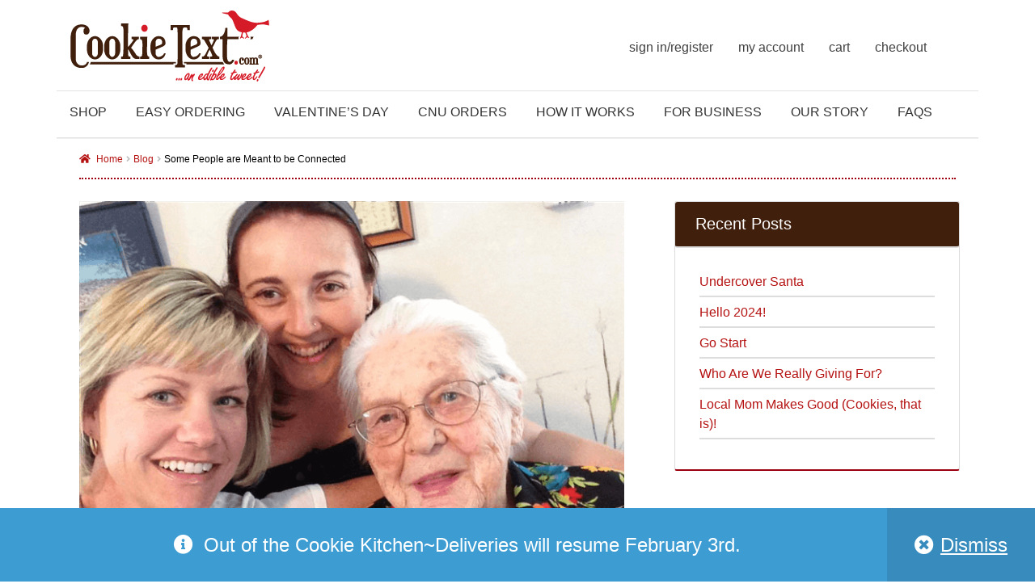

--- FILE ---
content_type: text/html; charset=UTF-8
request_url: https://www.cookietext.com/blog/some-people-are-meant-to-be-connected/
body_size: 26955
content:
<!doctype html>
<html lang="en-US" prefix="og: https://ogp.me/ns#">
<head>
<meta charset="UTF-8">
<meta name="viewport" content="width=device-width, initial-scale=1">
<link rel="profile" href="http://gmpg.org/xfn/11">
<link rel="pingback" href="https://www.cookietext.com/xmlrpc.php">

<!-- Google Tag Manager -->
<script>(function(w,d,s,l,i){w[l]=w[l]||[];w[l].push({'gtm.start':
new Date().getTime(),event:'gtm.js'});var f=d.getElementsByTagName(s)[0],
j=d.createElement(s),dl=l!='dataLayer'?'&l='+l:'';j.async=true;j.src=
'https://www.googletagmanager.com/gtm.js?id='+i+dl;f.parentNode.insertBefore(j,f);
})(window,document,'script','dataLayer','GTM-52K82479');</script>
<!-- End Google Tag Manager -->


<!-- Search Engine Optimization by Rank Math - https://rankmath.com/ -->
<title>Some People are Meant to be Connected - CookieText</title>
<meta name="description" content="Thanks to the advent of Facebook I was connected to the Mayer’s granddaughter, Teri, who just so happened to be a graphic designer and also built websites."/>
<meta name="robots" content="follow, index, max-snippet:-1, max-video-preview:-1, max-image-preview:large"/>
<link rel="canonical" href="https://www.cookietext.com/blog/some-people-are-meant-to-be-connected/" />
<meta property="og:locale" content="en_US" />
<meta property="og:type" content="article" />
<meta property="og:title" content="Some People are Meant to be Connected - CookieText" />
<meta property="og:description" content="Thanks to the advent of Facebook I was connected to the Mayer’s granddaughter, Teri, who just so happened to be a graphic designer and also built websites." />
<meta property="og:url" content="https://www.cookietext.com/blog/some-people-are-meant-to-be-connected/" />
<meta property="og:site_name" content="Cookie Text" />
<meta property="article:publisher" content="https://www.facebook.com/cookietext/" />
<meta property="article:section" content="Blog" />
<meta property="og:updated_time" content="2016-01-10T18:23:02-05:00" />
<meta property="og:image" content="https://www.cookietext.com/wp-content/uploads/cookietextmayerlove.png" />
<meta property="og:image:secure_url" content="https://www.cookietext.com/wp-content/uploads/cookietextmayerlove.png" />
<meta property="og:image:width" content="700" />
<meta property="og:image:height" content="525" />
<meta property="og:image:alt" content="Jeanne Fiocca Teri Beck, and Grandma Mayer" />
<meta property="og:image:type" content="image/png" />
<meta property="article:published_time" content="2015-09-03T17:23:12-04:00" />
<meta property="article:modified_time" content="2016-01-10T18:23:02-05:00" />
<meta name="twitter:card" content="summary_large_image" />
<meta name="twitter:title" content="Some People are Meant to be Connected - CookieText" />
<meta name="twitter:description" content="Thanks to the advent of Facebook I was connected to the Mayer’s granddaughter, Teri, who just so happened to be a graphic designer and also built websites." />
<meta name="twitter:site" content="@cookietextllc" />
<meta name="twitter:creator" content="@cookietextllc" />
<meta name="twitter:image" content="https://www.cookietext.com/wp-content/uploads/cookietextmayerlove.png" />
<meta name="twitter:label1" content="Written by" />
<meta name="twitter:data1" content="Jeanne Fiocca" />
<meta name="twitter:label2" content="Time to read" />
<meta name="twitter:data2" content="3 minutes" />
<script type="application/ld+json" class="rank-math-schema">{"@context":"https://schema.org","@graph":[{"@type":"Organization","@id":"https://www.cookietext.com/#organization","name":"Cookie Text, LLC","url":"https://www.cookietext.com","sameAs":["https://www.facebook.com/cookietext/","https://twitter.com/cookietextllc","https://www.instagram.com/cookietext/","https://www.linkedin.com/company/cookie-text-llc/","https://www.pinterest.com/textacookie/"],"logo":{"@type":"ImageObject","@id":"https://www.cookietext.com/#logo","url":"https://www.cookietext.com/wp-content/uploads/CTXT-logo-RGB_250x92_1x.png","contentUrl":"https://www.cookietext.com/wp-content/uploads/CTXT-logo-RGB_250x92_1x.png","caption":"Cookie Text","inLanguage":"en-US","width":"250","height":"92"}},{"@type":"WebSite","@id":"https://www.cookietext.com/#website","url":"https://www.cookietext.com","name":"Cookie Text","publisher":{"@id":"https://www.cookietext.com/#organization"},"inLanguage":"en-US"},{"@type":"ImageObject","@id":"https://www.cookietext.com/wp-content/uploads/cookietextmayerlove.png","url":"https://www.cookietext.com/wp-content/uploads/cookietextmayerlove.png","width":"700","height":"525","caption":"Jeanne Fiocca Teri Beck, and Grandma Mayer","inLanguage":"en-US"},{"@type":"WebPage","@id":"https://www.cookietext.com/blog/some-people-are-meant-to-be-connected/#webpage","url":"https://www.cookietext.com/blog/some-people-are-meant-to-be-connected/","name":"Some People are Meant to be Connected - CookieText","datePublished":"2015-09-03T17:23:12-04:00","dateModified":"2016-01-10T18:23:02-05:00","isPartOf":{"@id":"https://www.cookietext.com/#website"},"primaryImageOfPage":{"@id":"https://www.cookietext.com/wp-content/uploads/cookietextmayerlove.png"},"inLanguage":"en-US"},{"@type":"Person","@id":"https://www.cookietext.com/blog/some-people-are-meant-to-be-connected/#author","name":"Jeanne Fiocca","image":{"@type":"ImageObject","@id":"https://secure.gravatar.com/avatar/9947701597756409b176aa3379df8d8314489756333d3fe70c6cab7ed9ad5497?s=96&amp;d=mm&amp;r=g","url":"https://secure.gravatar.com/avatar/9947701597756409b176aa3379df8d8314489756333d3fe70c6cab7ed9ad5497?s=96&amp;d=mm&amp;r=g","caption":"Jeanne Fiocca","inLanguage":"en-US"},"sameAs":["https://twitter.com/cookietextllc"],"worksFor":{"@id":"https://www.cookietext.com/#organization"}},{"@type":"BlogPosting","headline":"Some People are Meant to be Connected - CookieText","keywords":"Connected","datePublished":"2015-09-03T17:23:12-04:00","dateModified":"2016-01-10T18:23:02-05:00","author":{"@id":"https://www.cookietext.com/blog/some-people-are-meant-to-be-connected/#author","name":"Jeanne Fiocca"},"publisher":{"@id":"https://www.cookietext.com/#organization"},"description":"Thanks to the advent of Facebook I was connected to the Mayer\u2019s granddaughter, Teri, who just so happened to be a graphic designer and also built websites.","name":"Some People are Meant to be Connected - CookieText","@id":"https://www.cookietext.com/blog/some-people-are-meant-to-be-connected/#richSnippet","isPartOf":{"@id":"https://www.cookietext.com/blog/some-people-are-meant-to-be-connected/#webpage"},"image":{"@id":"https://www.cookietext.com/wp-content/uploads/cookietextmayerlove.png"},"inLanguage":"en-US","mainEntityOfPage":{"@id":"https://www.cookietext.com/blog/some-people-are-meant-to-be-connected/#webpage"}}]}</script>
<!-- /Rank Math WordPress SEO plugin -->

<link rel='dns-prefetch' href='//www.googletagmanager.com' />
<link rel='dns-prefetch' href='//maps.googleapis.com' />
<link rel='dns-prefetch' href='//fonts.googleapis.com' />
<link rel="alternate" type="application/rss+xml" title="CookieText &raquo; Feed" href="https://www.cookietext.com/feed/" />
<link rel="alternate" type="application/rss+xml" title="CookieText &raquo; Comments Feed" href="https://www.cookietext.com/comments/feed/" />
<link rel="alternate" title="oEmbed (JSON)" type="application/json+oembed" href="https://www.cookietext.com/wp-json/oembed/1.0/embed?url=https%3A%2F%2Fwww.cookietext.com%2Fblog%2Fsome-people-are-meant-to-be-connected%2F" />
<link rel="alternate" title="oEmbed (XML)" type="text/xml+oembed" href="https://www.cookietext.com/wp-json/oembed/1.0/embed?url=https%3A%2F%2Fwww.cookietext.com%2Fblog%2Fsome-people-are-meant-to-be-connected%2F&#038;format=xml" />
		<style>
			.lazyload,
			.lazyloading {
				max-width: 100%;
			}
		</style>
		<style id='wp-img-auto-sizes-contain-inline-css'>
img:is([sizes=auto i],[sizes^="auto," i]){contain-intrinsic-size:3000px 1500px}
/*# sourceURL=wp-img-auto-sizes-contain-inline-css */
</style>
<link rel='stylesheet' id='wc-authorize-net-cim-credit-card-checkout-block-css' href='https://www.cookietext.com/wp-content/plugins/woocommerce-gateway-authorize-net-cim/assets/css/blocks/wc-authorize-net-cim-checkout-block.css?ver=3.10.14' media='all' />
<link rel='stylesheet' id='wc-authorize-net-cim-echeck-checkout-block-css' href='https://www.cookietext.com/wp-content/plugins/woocommerce-gateway-authorize-net-cim/assets/css/blocks/wc-authorize-net-cim-checkout-block.css?ver=3.10.14' media='all' />
<link rel='stylesheet' id='delivery-date-block-frontend-css' href='https://www.cookietext.com/wp-content/plugins/order-delivery-date/build/style-index.css?ver=3a9b96fe35fefe2555f4' media='all' />
<style id='wp-emoji-styles-inline-css'>

	img.wp-smiley, img.emoji {
		display: inline !important;
		border: none !important;
		box-shadow: none !important;
		height: 1em !important;
		width: 1em !important;
		margin: 0 0.07em !important;
		vertical-align: -0.1em !important;
		background: none !important;
		padding: 0 !important;
	}
/*# sourceURL=wp-emoji-styles-inline-css */
</style>
<link rel='stylesheet' id='wp-block-library-css' href='https://www.cookietext.com/wp-includes/css/dist/block-library/style.min.css?ver=6.9' media='all' />
<style id='wp-block-image-inline-css'>
.wp-block-image>a,.wp-block-image>figure>a{display:inline-block}.wp-block-image img{box-sizing:border-box;height:auto;max-width:100%;vertical-align:bottom}@media not (prefers-reduced-motion){.wp-block-image img.hide{visibility:hidden}.wp-block-image img.show{animation:show-content-image .4s}}.wp-block-image[style*=border-radius] img,.wp-block-image[style*=border-radius]>a{border-radius:inherit}.wp-block-image.has-custom-border img{box-sizing:border-box}.wp-block-image.aligncenter{text-align:center}.wp-block-image.alignfull>a,.wp-block-image.alignwide>a{width:100%}.wp-block-image.alignfull img,.wp-block-image.alignwide img{height:auto;width:100%}.wp-block-image .aligncenter,.wp-block-image .alignleft,.wp-block-image .alignright,.wp-block-image.aligncenter,.wp-block-image.alignleft,.wp-block-image.alignright{display:table}.wp-block-image .aligncenter>figcaption,.wp-block-image .alignleft>figcaption,.wp-block-image .alignright>figcaption,.wp-block-image.aligncenter>figcaption,.wp-block-image.alignleft>figcaption,.wp-block-image.alignright>figcaption{caption-side:bottom;display:table-caption}.wp-block-image .alignleft{float:left;margin:.5em 1em .5em 0}.wp-block-image .alignright{float:right;margin:.5em 0 .5em 1em}.wp-block-image .aligncenter{margin-left:auto;margin-right:auto}.wp-block-image :where(figcaption){margin-bottom:1em;margin-top:.5em}.wp-block-image.is-style-circle-mask img{border-radius:9999px}@supports ((-webkit-mask-image:none) or (mask-image:none)) or (-webkit-mask-image:none){.wp-block-image.is-style-circle-mask img{border-radius:0;-webkit-mask-image:url('data:image/svg+xml;utf8,<svg viewBox="0 0 100 100" xmlns="http://www.w3.org/2000/svg"><circle cx="50" cy="50" r="50"/></svg>');mask-image:url('data:image/svg+xml;utf8,<svg viewBox="0 0 100 100" xmlns="http://www.w3.org/2000/svg"><circle cx="50" cy="50" r="50"/></svg>');mask-mode:alpha;-webkit-mask-position:center;mask-position:center;-webkit-mask-repeat:no-repeat;mask-repeat:no-repeat;-webkit-mask-size:contain;mask-size:contain}}:root :where(.wp-block-image.is-style-rounded img,.wp-block-image .is-style-rounded img){border-radius:9999px}.wp-block-image figure{margin:0}.wp-lightbox-container{display:flex;flex-direction:column;position:relative}.wp-lightbox-container img{cursor:zoom-in}.wp-lightbox-container img:hover+button{opacity:1}.wp-lightbox-container button{align-items:center;backdrop-filter:blur(16px) saturate(180%);background-color:#5a5a5a40;border:none;border-radius:4px;cursor:zoom-in;display:flex;height:20px;justify-content:center;opacity:0;padding:0;position:absolute;right:16px;text-align:center;top:16px;width:20px;z-index:100}@media not (prefers-reduced-motion){.wp-lightbox-container button{transition:opacity .2s ease}}.wp-lightbox-container button:focus-visible{outline:3px auto #5a5a5a40;outline:3px auto -webkit-focus-ring-color;outline-offset:3px}.wp-lightbox-container button:hover{cursor:pointer;opacity:1}.wp-lightbox-container button:focus{opacity:1}.wp-lightbox-container button:focus,.wp-lightbox-container button:hover,.wp-lightbox-container button:not(:hover):not(:active):not(.has-background){background-color:#5a5a5a40;border:none}.wp-lightbox-overlay{box-sizing:border-box;cursor:zoom-out;height:100vh;left:0;overflow:hidden;position:fixed;top:0;visibility:hidden;width:100%;z-index:100000}.wp-lightbox-overlay .close-button{align-items:center;cursor:pointer;display:flex;justify-content:center;min-height:40px;min-width:40px;padding:0;position:absolute;right:calc(env(safe-area-inset-right) + 16px);top:calc(env(safe-area-inset-top) + 16px);z-index:5000000}.wp-lightbox-overlay .close-button:focus,.wp-lightbox-overlay .close-button:hover,.wp-lightbox-overlay .close-button:not(:hover):not(:active):not(.has-background){background:none;border:none}.wp-lightbox-overlay .lightbox-image-container{height:var(--wp--lightbox-container-height);left:50%;overflow:hidden;position:absolute;top:50%;transform:translate(-50%,-50%);transform-origin:top left;width:var(--wp--lightbox-container-width);z-index:9999999999}.wp-lightbox-overlay .wp-block-image{align-items:center;box-sizing:border-box;display:flex;height:100%;justify-content:center;margin:0;position:relative;transform-origin:0 0;width:100%;z-index:3000000}.wp-lightbox-overlay .wp-block-image img{height:var(--wp--lightbox-image-height);min-height:var(--wp--lightbox-image-height);min-width:var(--wp--lightbox-image-width);width:var(--wp--lightbox-image-width)}.wp-lightbox-overlay .wp-block-image figcaption{display:none}.wp-lightbox-overlay button{background:none;border:none}.wp-lightbox-overlay .scrim{background-color:#fff;height:100%;opacity:.9;position:absolute;width:100%;z-index:2000000}.wp-lightbox-overlay.active{visibility:visible}@media not (prefers-reduced-motion){.wp-lightbox-overlay.active{animation:turn-on-visibility .25s both}.wp-lightbox-overlay.active img{animation:turn-on-visibility .35s both}.wp-lightbox-overlay.show-closing-animation:not(.active){animation:turn-off-visibility .35s both}.wp-lightbox-overlay.show-closing-animation:not(.active) img{animation:turn-off-visibility .25s both}.wp-lightbox-overlay.zoom.active{animation:none;opacity:1;visibility:visible}.wp-lightbox-overlay.zoom.active .lightbox-image-container{animation:lightbox-zoom-in .4s}.wp-lightbox-overlay.zoom.active .lightbox-image-container img{animation:none}.wp-lightbox-overlay.zoom.active .scrim{animation:turn-on-visibility .4s forwards}.wp-lightbox-overlay.zoom.show-closing-animation:not(.active){animation:none}.wp-lightbox-overlay.zoom.show-closing-animation:not(.active) .lightbox-image-container{animation:lightbox-zoom-out .4s}.wp-lightbox-overlay.zoom.show-closing-animation:not(.active) .lightbox-image-container img{animation:none}.wp-lightbox-overlay.zoom.show-closing-animation:not(.active) .scrim{animation:turn-off-visibility .4s forwards}}@keyframes show-content-image{0%{visibility:hidden}99%{visibility:hidden}to{visibility:visible}}@keyframes turn-on-visibility{0%{opacity:0}to{opacity:1}}@keyframes turn-off-visibility{0%{opacity:1;visibility:visible}99%{opacity:0;visibility:visible}to{opacity:0;visibility:hidden}}@keyframes lightbox-zoom-in{0%{transform:translate(calc((-100vw + var(--wp--lightbox-scrollbar-width))/2 + var(--wp--lightbox-initial-left-position)),calc(-50vh + var(--wp--lightbox-initial-top-position))) scale(var(--wp--lightbox-scale))}to{transform:translate(-50%,-50%) scale(1)}}@keyframes lightbox-zoom-out{0%{transform:translate(-50%,-50%) scale(1);visibility:visible}99%{visibility:visible}to{transform:translate(calc((-100vw + var(--wp--lightbox-scrollbar-width))/2 + var(--wp--lightbox-initial-left-position)),calc(-50vh + var(--wp--lightbox-initial-top-position))) scale(var(--wp--lightbox-scale));visibility:hidden}}
/*# sourceURL=https://www.cookietext.com/wp-includes/blocks/image/style.min.css */
</style>
<style id='wp-block-image-theme-inline-css'>
:root :where(.wp-block-image figcaption){color:#555;font-size:13px;text-align:center}.is-dark-theme :root :where(.wp-block-image figcaption){color:#ffffffa6}.wp-block-image{margin:0 0 1em}
/*# sourceURL=https://www.cookietext.com/wp-includes/blocks/image/theme.min.css */
</style>
<link rel='stylesheet' id='wc-blocks-style-css' href='https://www.cookietext.com/wp-content/plugins/woocommerce/assets/client/blocks/wc-blocks.css?ver=wc-10.4.3' media='all' />
<style id='global-styles-inline-css'>
:root{--wp--preset--aspect-ratio--square: 1;--wp--preset--aspect-ratio--4-3: 4/3;--wp--preset--aspect-ratio--3-4: 3/4;--wp--preset--aspect-ratio--3-2: 3/2;--wp--preset--aspect-ratio--2-3: 2/3;--wp--preset--aspect-ratio--16-9: 16/9;--wp--preset--aspect-ratio--9-16: 9/16;--wp--preset--color--black: #000000;--wp--preset--color--cyan-bluish-gray: #abb8c3;--wp--preset--color--white: #ffffff;--wp--preset--color--pale-pink: #f78da7;--wp--preset--color--vivid-red: #cf2e2e;--wp--preset--color--luminous-vivid-orange: #ff6900;--wp--preset--color--luminous-vivid-amber: #fcb900;--wp--preset--color--light-green-cyan: #7bdcb5;--wp--preset--color--vivid-green-cyan: #00d084;--wp--preset--color--pale-cyan-blue: #8ed1fc;--wp--preset--color--vivid-cyan-blue: #0693e3;--wp--preset--color--vivid-purple: #9b51e0;--wp--preset--gradient--vivid-cyan-blue-to-vivid-purple: linear-gradient(135deg,rgb(6,147,227) 0%,rgb(155,81,224) 100%);--wp--preset--gradient--light-green-cyan-to-vivid-green-cyan: linear-gradient(135deg,rgb(122,220,180) 0%,rgb(0,208,130) 100%);--wp--preset--gradient--luminous-vivid-amber-to-luminous-vivid-orange: linear-gradient(135deg,rgb(252,185,0) 0%,rgb(255,105,0) 100%);--wp--preset--gradient--luminous-vivid-orange-to-vivid-red: linear-gradient(135deg,rgb(255,105,0) 0%,rgb(207,46,46) 100%);--wp--preset--gradient--very-light-gray-to-cyan-bluish-gray: linear-gradient(135deg,rgb(238,238,238) 0%,rgb(169,184,195) 100%);--wp--preset--gradient--cool-to-warm-spectrum: linear-gradient(135deg,rgb(74,234,220) 0%,rgb(151,120,209) 20%,rgb(207,42,186) 40%,rgb(238,44,130) 60%,rgb(251,105,98) 80%,rgb(254,248,76) 100%);--wp--preset--gradient--blush-light-purple: linear-gradient(135deg,rgb(255,206,236) 0%,rgb(152,150,240) 100%);--wp--preset--gradient--blush-bordeaux: linear-gradient(135deg,rgb(254,205,165) 0%,rgb(254,45,45) 50%,rgb(107,0,62) 100%);--wp--preset--gradient--luminous-dusk: linear-gradient(135deg,rgb(255,203,112) 0%,rgb(199,81,192) 50%,rgb(65,88,208) 100%);--wp--preset--gradient--pale-ocean: linear-gradient(135deg,rgb(255,245,203) 0%,rgb(182,227,212) 50%,rgb(51,167,181) 100%);--wp--preset--gradient--electric-grass: linear-gradient(135deg,rgb(202,248,128) 0%,rgb(113,206,126) 100%);--wp--preset--gradient--midnight: linear-gradient(135deg,rgb(2,3,129) 0%,rgb(40,116,252) 100%);--wp--preset--font-size--small: 14px;--wp--preset--font-size--medium: 23px;--wp--preset--font-size--large: 26px;--wp--preset--font-size--x-large: 42px;--wp--preset--font-size--normal: 16px;--wp--preset--font-size--huge: 37px;--wp--preset--spacing--20: 0.44rem;--wp--preset--spacing--30: 0.67rem;--wp--preset--spacing--40: 1rem;--wp--preset--spacing--50: 1.5rem;--wp--preset--spacing--60: 2.25rem;--wp--preset--spacing--70: 3.38rem;--wp--preset--spacing--80: 5.06rem;--wp--preset--shadow--natural: 6px 6px 9px rgba(0, 0, 0, 0.2);--wp--preset--shadow--deep: 12px 12px 50px rgba(0, 0, 0, 0.4);--wp--preset--shadow--sharp: 6px 6px 0px rgba(0, 0, 0, 0.2);--wp--preset--shadow--outlined: 6px 6px 0px -3px rgb(255, 255, 255), 6px 6px rgb(0, 0, 0);--wp--preset--shadow--crisp: 6px 6px 0px rgb(0, 0, 0);}:root :where(.is-layout-flow) > :first-child{margin-block-start: 0;}:root :where(.is-layout-flow) > :last-child{margin-block-end: 0;}:root :where(.is-layout-flow) > *{margin-block-start: 24px;margin-block-end: 0;}:root :where(.is-layout-constrained) > :first-child{margin-block-start: 0;}:root :where(.is-layout-constrained) > :last-child{margin-block-end: 0;}:root :where(.is-layout-constrained) > *{margin-block-start: 24px;margin-block-end: 0;}:root :where(.is-layout-flex){gap: 24px;}:root :where(.is-layout-grid){gap: 24px;}body .is-layout-flex{display: flex;}.is-layout-flex{flex-wrap: wrap;align-items: center;}.is-layout-flex > :is(*, div){margin: 0;}body .is-layout-grid{display: grid;}.is-layout-grid > :is(*, div){margin: 0;}.has-black-color{color: var(--wp--preset--color--black) !important;}.has-cyan-bluish-gray-color{color: var(--wp--preset--color--cyan-bluish-gray) !important;}.has-white-color{color: var(--wp--preset--color--white) !important;}.has-pale-pink-color{color: var(--wp--preset--color--pale-pink) !important;}.has-vivid-red-color{color: var(--wp--preset--color--vivid-red) !important;}.has-luminous-vivid-orange-color{color: var(--wp--preset--color--luminous-vivid-orange) !important;}.has-luminous-vivid-amber-color{color: var(--wp--preset--color--luminous-vivid-amber) !important;}.has-light-green-cyan-color{color: var(--wp--preset--color--light-green-cyan) !important;}.has-vivid-green-cyan-color{color: var(--wp--preset--color--vivid-green-cyan) !important;}.has-pale-cyan-blue-color{color: var(--wp--preset--color--pale-cyan-blue) !important;}.has-vivid-cyan-blue-color{color: var(--wp--preset--color--vivid-cyan-blue) !important;}.has-vivid-purple-color{color: var(--wp--preset--color--vivid-purple) !important;}.has-black-background-color{background-color: var(--wp--preset--color--black) !important;}.has-cyan-bluish-gray-background-color{background-color: var(--wp--preset--color--cyan-bluish-gray) !important;}.has-white-background-color{background-color: var(--wp--preset--color--white) !important;}.has-pale-pink-background-color{background-color: var(--wp--preset--color--pale-pink) !important;}.has-vivid-red-background-color{background-color: var(--wp--preset--color--vivid-red) !important;}.has-luminous-vivid-orange-background-color{background-color: var(--wp--preset--color--luminous-vivid-orange) !important;}.has-luminous-vivid-amber-background-color{background-color: var(--wp--preset--color--luminous-vivid-amber) !important;}.has-light-green-cyan-background-color{background-color: var(--wp--preset--color--light-green-cyan) !important;}.has-vivid-green-cyan-background-color{background-color: var(--wp--preset--color--vivid-green-cyan) !important;}.has-pale-cyan-blue-background-color{background-color: var(--wp--preset--color--pale-cyan-blue) !important;}.has-vivid-cyan-blue-background-color{background-color: var(--wp--preset--color--vivid-cyan-blue) !important;}.has-vivid-purple-background-color{background-color: var(--wp--preset--color--vivid-purple) !important;}.has-black-border-color{border-color: var(--wp--preset--color--black) !important;}.has-cyan-bluish-gray-border-color{border-color: var(--wp--preset--color--cyan-bluish-gray) !important;}.has-white-border-color{border-color: var(--wp--preset--color--white) !important;}.has-pale-pink-border-color{border-color: var(--wp--preset--color--pale-pink) !important;}.has-vivid-red-border-color{border-color: var(--wp--preset--color--vivid-red) !important;}.has-luminous-vivid-orange-border-color{border-color: var(--wp--preset--color--luminous-vivid-orange) !important;}.has-luminous-vivid-amber-border-color{border-color: var(--wp--preset--color--luminous-vivid-amber) !important;}.has-light-green-cyan-border-color{border-color: var(--wp--preset--color--light-green-cyan) !important;}.has-vivid-green-cyan-border-color{border-color: var(--wp--preset--color--vivid-green-cyan) !important;}.has-pale-cyan-blue-border-color{border-color: var(--wp--preset--color--pale-cyan-blue) !important;}.has-vivid-cyan-blue-border-color{border-color: var(--wp--preset--color--vivid-cyan-blue) !important;}.has-vivid-purple-border-color{border-color: var(--wp--preset--color--vivid-purple) !important;}.has-vivid-cyan-blue-to-vivid-purple-gradient-background{background: var(--wp--preset--gradient--vivid-cyan-blue-to-vivid-purple) !important;}.has-light-green-cyan-to-vivid-green-cyan-gradient-background{background: var(--wp--preset--gradient--light-green-cyan-to-vivid-green-cyan) !important;}.has-luminous-vivid-amber-to-luminous-vivid-orange-gradient-background{background: var(--wp--preset--gradient--luminous-vivid-amber-to-luminous-vivid-orange) !important;}.has-luminous-vivid-orange-to-vivid-red-gradient-background{background: var(--wp--preset--gradient--luminous-vivid-orange-to-vivid-red) !important;}.has-very-light-gray-to-cyan-bluish-gray-gradient-background{background: var(--wp--preset--gradient--very-light-gray-to-cyan-bluish-gray) !important;}.has-cool-to-warm-spectrum-gradient-background{background: var(--wp--preset--gradient--cool-to-warm-spectrum) !important;}.has-blush-light-purple-gradient-background{background: var(--wp--preset--gradient--blush-light-purple) !important;}.has-blush-bordeaux-gradient-background{background: var(--wp--preset--gradient--blush-bordeaux) !important;}.has-luminous-dusk-gradient-background{background: var(--wp--preset--gradient--luminous-dusk) !important;}.has-pale-ocean-gradient-background{background: var(--wp--preset--gradient--pale-ocean) !important;}.has-electric-grass-gradient-background{background: var(--wp--preset--gradient--electric-grass) !important;}.has-midnight-gradient-background{background: var(--wp--preset--gradient--midnight) !important;}.has-small-font-size{font-size: var(--wp--preset--font-size--small) !important;}.has-medium-font-size{font-size: var(--wp--preset--font-size--medium) !important;}.has-large-font-size{font-size: var(--wp--preset--font-size--large) !important;}.has-x-large-font-size{font-size: var(--wp--preset--font-size--x-large) !important;}.has-normal-font-size{font-size: var(--wp--preset--font-size--normal) !important;}.has-huge-font-size{font-size: var(--wp--preset--font-size--huge) !important;}
/*# sourceURL=global-styles-inline-css */
</style>

<style id='classic-theme-styles-inline-css'>
/*! This file is auto-generated */
.wp-block-button__link{color:#fff;background-color:#32373c;border-radius:9999px;box-shadow:none;text-decoration:none;padding:calc(.667em + 2px) calc(1.333em + 2px);font-size:1.125em}.wp-block-file__button{background:#32373c;color:#fff;text-decoration:none}
/*# sourceURL=/wp-includes/css/classic-themes.min.css */
</style>
<link rel='stylesheet' id='wp-components-css' href='https://www.cookietext.com/wp-includes/css/dist/components/style.min.css?ver=6.9' media='all' />
<link rel='stylesheet' id='wp-preferences-css' href='https://www.cookietext.com/wp-includes/css/dist/preferences/style.min.css?ver=6.9' media='all' />
<link rel='stylesheet' id='wp-block-editor-css' href='https://www.cookietext.com/wp-includes/css/dist/block-editor/style.min.css?ver=6.9' media='all' />
<link rel='stylesheet' id='popup-maker-block-library-style-css' href='https://www.cookietext.com/wp-content/plugins/popup-maker/dist/packages/block-library-style.css?ver=dbea705cfafe089d65f1' media='all' />
<link rel='stylesheet' id='storefront-gutenberg-blocks-css' href='https://www.cookietext.com/wp-content/themes/storefront/assets/css/base/gutenberg-blocks.css?ver=4.6.2' media='all' />
<style id='storefront-gutenberg-blocks-inline-css'>

				.wp-block-button__link:not(.has-text-color) {
					color: #333333;
				}

				.wp-block-button__link:not(.has-text-color):hover,
				.wp-block-button__link:not(.has-text-color):focus,
				.wp-block-button__link:not(.has-text-color):active {
					color: #333333;
				}

				.wp-block-button__link:not(.has-background) {
					background-color: #eeeeee;
				}

				.wp-block-button__link:not(.has-background):hover,
				.wp-block-button__link:not(.has-background):focus,
				.wp-block-button__link:not(.has-background):active {
					border-color: #d5d5d5;
					background-color: #d5d5d5;
				}

				.wc-block-grid__products .wc-block-grid__product .wp-block-button__link {
					background-color: #eeeeee;
					border-color: #eeeeee;
					color: #333333;
				}

				.wp-block-quote footer,
				.wp-block-quote cite,
				.wp-block-quote__citation {
					color: #6d6d6d;
				}

				.wp-block-pullquote cite,
				.wp-block-pullquote footer,
				.wp-block-pullquote__citation {
					color: #6d6d6d;
				}

				.wp-block-image figcaption {
					color: #6d6d6d;
				}

				.wp-block-separator.is-style-dots::before {
					color: #333333;
				}

				.wp-block-file a.wp-block-file__button {
					color: #333333;
					background-color: #eeeeee;
					border-color: #eeeeee;
				}

				.wp-block-file a.wp-block-file__button:hover,
				.wp-block-file a.wp-block-file__button:focus,
				.wp-block-file a.wp-block-file__button:active {
					color: #333333;
					background-color: #d5d5d5;
				}

				.wp-block-code,
				.wp-block-preformatted pre {
					color: #6d6d6d;
				}

				.wp-block-table:not( .has-background ):not( .is-style-stripes ) tbody tr:nth-child(2n) td {
					background-color: #fdfdfd;
				}

				.wp-block-cover .wp-block-cover__inner-container h1:not(.has-text-color),
				.wp-block-cover .wp-block-cover__inner-container h2:not(.has-text-color),
				.wp-block-cover .wp-block-cover__inner-container h3:not(.has-text-color),
				.wp-block-cover .wp-block-cover__inner-container h4:not(.has-text-color),
				.wp-block-cover .wp-block-cover__inner-container h5:not(.has-text-color),
				.wp-block-cover .wp-block-cover__inner-container h6:not(.has-text-color) {
					color: #000000;
				}

				div.wc-block-components-price-slider__range-input-progress,
				.rtl .wc-block-components-price-slider__range-input-progress {
					--range-color: #7f54b3;
				}

				/* Target only IE11 */
				@media all and (-ms-high-contrast: none), (-ms-high-contrast: active) {
					.wc-block-components-price-slider__range-input-progress {
						background: #7f54b3;
					}
				}

				.wc-block-components-button:not(.is-link) {
					background-color: #333333;
					color: #ffffff;
				}

				.wc-block-components-button:not(.is-link):hover,
				.wc-block-components-button:not(.is-link):focus,
				.wc-block-components-button:not(.is-link):active {
					background-color: #1a1a1a;
					color: #ffffff;
				}

				.wc-block-components-button:not(.is-link):disabled {
					background-color: #333333;
					color: #ffffff;
				}

				.wc-block-cart__submit-container {
					background-color: #ffffff;
				}

				.wc-block-cart__submit-container::before {
					color: rgba(220,220,220,0.5);
				}

				.wc-block-components-order-summary-item__quantity {
					background-color: #ffffff;
					border-color: #6d6d6d;
					box-shadow: 0 0 0 2px #ffffff;
					color: #6d6d6d;
				}
			
/*# sourceURL=storefront-gutenberg-blocks-inline-css */
</style>
<link rel='stylesheet' id='wdap-frontend.css-css' href='https://www.cookietext.com/wp-content/plugins/woocommerce-delivery-area-pro/assets/css/wdap-frontend.css?ver=09:44:43' media='all' />
<link rel='stylesheet' id='select2.css-css' href='https://www.cookietext.com/wp-content/plugins/woocommerce-delivery-area-pro/assets/css/select2.css?ver=09:44:43' media='all' />
<link rel='stylesheet' id='select2-bootstrap.css-css' href='https://www.cookietext.com/wp-content/plugins/woocommerce-delivery-area-pro/assets/css/select2-bootstrap.css?ver=09:44:43' media='all' />
<style id='woocommerce-inline-inline-css'>
.woocommerce form .form-row .required { visibility: visible; }
/*# sourceURL=woocommerce-inline-inline-css */
</style>
<link rel='stylesheet' id='storefront-style-css' href='https://www.cookietext.com/wp-content/themes/storefront/style.css?ver=4.6.2' media='all' />
<style id='storefront-style-inline-css'>

			.main-navigation ul li a,
			.site-title a,
			ul.menu li a,
			.site-branding h1 a,
			button.menu-toggle,
			button.menu-toggle:hover,
			.handheld-navigation .dropdown-toggle {
				color: #333333;
			}

			button.menu-toggle,
			button.menu-toggle:hover {
				border-color: #333333;
			}

			.main-navigation ul li a:hover,
			.main-navigation ul li:hover > a,
			.site-title a:hover,
			.site-header ul.menu li.current-menu-item > a {
				color: #747474;
			}

			table:not( .has-background ) th {
				background-color: #f8f8f8;
			}

			table:not( .has-background ) tbody td {
				background-color: #fdfdfd;
			}

			table:not( .has-background ) tbody tr:nth-child(2n) td,
			fieldset,
			fieldset legend {
				background-color: #fbfbfb;
			}

			.site-header,
			.secondary-navigation ul ul,
			.main-navigation ul.menu > li.menu-item-has-children:after,
			.secondary-navigation ul.menu ul,
			.storefront-handheld-footer-bar,
			.storefront-handheld-footer-bar ul li > a,
			.storefront-handheld-footer-bar ul li.search .site-search,
			button.menu-toggle,
			button.menu-toggle:hover {
				background-color: #ffffff;
			}

			p.site-description,
			.site-header,
			.storefront-handheld-footer-bar {
				color: #404040;
			}

			button.menu-toggle:after,
			button.menu-toggle:before,
			button.menu-toggle span:before {
				background-color: #333333;
			}

			h1, h2, h3, h4, h5, h6, .wc-block-grid__product-title {
				color: #333333;
			}

			.widget h1 {
				border-bottom-color: #333333;
			}

			body,
			.secondary-navigation a {
				color: #6d6d6d;
			}

			.widget-area .widget a,
			.hentry .entry-header .posted-on a,
			.hentry .entry-header .post-author a,
			.hentry .entry-header .post-comments a,
			.hentry .entry-header .byline a {
				color: #727272;
			}

			a {
				color: #7f54b3;
			}

			a:focus,
			button:focus,
			.button.alt:focus,
			input:focus,
			textarea:focus,
			input[type="button"]:focus,
			input[type="reset"]:focus,
			input[type="submit"]:focus,
			input[type="email"]:focus,
			input[type="tel"]:focus,
			input[type="url"]:focus,
			input[type="password"]:focus,
			input[type="search"]:focus {
				outline-color: #7f54b3;
			}

			button, input[type="button"], input[type="reset"], input[type="submit"], .button, .widget a.button {
				background-color: #eeeeee;
				border-color: #eeeeee;
				color: #333333;
			}

			button:hover, input[type="button"]:hover, input[type="reset"]:hover, input[type="submit"]:hover, .button:hover, .widget a.button:hover {
				background-color: #d5d5d5;
				border-color: #d5d5d5;
				color: #333333;
			}

			button.alt, input[type="button"].alt, input[type="reset"].alt, input[type="submit"].alt, .button.alt, .widget-area .widget a.button.alt {
				background-color: #333333;
				border-color: #333333;
				color: #ffffff;
			}

			button.alt:hover, input[type="button"].alt:hover, input[type="reset"].alt:hover, input[type="submit"].alt:hover, .button.alt:hover, .widget-area .widget a.button.alt:hover {
				background-color: #1a1a1a;
				border-color: #1a1a1a;
				color: #ffffff;
			}

			.pagination .page-numbers li .page-numbers.current {
				background-color: #e6e6e6;
				color: #636363;
			}

			#comments .comment-list .comment-content .comment-text {
				background-color: #f8f8f8;
			}

			.site-footer {
				background-color: #f0f0f0;
				color: #6d6d6d;
			}

			.site-footer a:not(.button):not(.components-button) {
				color: #333333;
			}

			.site-footer .storefront-handheld-footer-bar a:not(.button):not(.components-button) {
				color: #333333;
			}

			.site-footer h1, .site-footer h2, .site-footer h3, .site-footer h4, .site-footer h5, .site-footer h6, .site-footer .widget .widget-title, .site-footer .widget .widgettitle {
				color: #333333;
			}

			.page-template-template-homepage.has-post-thumbnail .type-page.has-post-thumbnail .entry-title {
				color: #000000;
			}

			.page-template-template-homepage.has-post-thumbnail .type-page.has-post-thumbnail .entry-content {
				color: #000000;
			}

			@media screen and ( min-width: 768px ) {
				.secondary-navigation ul.menu a:hover {
					color: #595959;
				}

				.secondary-navigation ul.menu a {
					color: #404040;
				}

				.main-navigation ul.menu ul.sub-menu,
				.main-navigation ul.nav-menu ul.children {
					background-color: #f0f0f0;
				}

				.site-header {
					border-bottom-color: #f0f0f0;
				}
			}
/*# sourceURL=storefront-style-inline-css */
</style>
<link rel='stylesheet' id='storefront-icons-css' href='https://www.cookietext.com/wp-content/themes/storefront/assets/css/base/icons.css?ver=4.6.2' media='all' />
<link rel='stylesheet' id='storefront-fonts-css' href='https://fonts.googleapis.com/css?family=Source+Sans+Pro%3A400%2C300%2C300italic%2C400italic%2C600%2C700%2C900&#038;subset=latin%2Clatin-ext&#038;ver=4.6.2' media='all' />
<link rel='stylesheet' id='sv-wc-payment-gateway-payment-form-v5_15_12-css' href='https://www.cookietext.com/wp-content/plugins/woocommerce-gateway-authorize-net-cim/vendor/skyverge/wc-plugin-framework/woocommerce/payment-gateway/assets/css/frontend/sv-wc-payment-gateway-payment-form.min.css?ver=5.15.12' media='all' />
<link rel='stylesheet' id='storefront-woocommerce-style-css' href='https://www.cookietext.com/wp-content/themes/storefront/assets/css/woocommerce/woocommerce.css?ver=4.6.2' media='all' />
<style id='storefront-woocommerce-style-inline-css'>
@font-face {
				font-family: star;
				src: url(https://www.cookietext.com/wp-content/plugins/woocommerce/assets/fonts/star.eot);
				src:
					url(https://www.cookietext.com/wp-content/plugins/woocommerce/assets/fonts/star.eot?#iefix) format("embedded-opentype"),
					url(https://www.cookietext.com/wp-content/plugins/woocommerce/assets/fonts/star.woff) format("woff"),
					url(https://www.cookietext.com/wp-content/plugins/woocommerce/assets/fonts/star.ttf) format("truetype"),
					url(https://www.cookietext.com/wp-content/plugins/woocommerce/assets/fonts/star.svg#star) format("svg");
				font-weight: 400;
				font-style: normal;
			}
			@font-face {
				font-family: WooCommerce;
				src: url(https://www.cookietext.com/wp-content/plugins/woocommerce/assets/fonts/WooCommerce.eot);
				src:
					url(https://www.cookietext.com/wp-content/plugins/woocommerce/assets/fonts/WooCommerce.eot?#iefix) format("embedded-opentype"),
					url(https://www.cookietext.com/wp-content/plugins/woocommerce/assets/fonts/WooCommerce.woff) format("woff"),
					url(https://www.cookietext.com/wp-content/plugins/woocommerce/assets/fonts/WooCommerce.ttf) format("truetype"),
					url(https://www.cookietext.com/wp-content/plugins/woocommerce/assets/fonts/WooCommerce.svg#WooCommerce) format("svg");
				font-weight: 400;
				font-style: normal;
			}

			a.cart-contents,
			.site-header-cart .widget_shopping_cart a {
				color: #333333;
			}

			a.cart-contents:hover,
			.site-header-cart .widget_shopping_cart a:hover,
			.site-header-cart:hover > li > a {
				color: #747474;
			}

			table.cart td.product-remove,
			table.cart td.actions {
				border-top-color: #ffffff;
			}

			.storefront-handheld-footer-bar ul li.cart .count {
				background-color: #333333;
				color: #ffffff;
				border-color: #ffffff;
			}

			.woocommerce-tabs ul.tabs li.active a,
			ul.products li.product .price,
			.onsale,
			.wc-block-grid__product-onsale,
			.widget_search form:before,
			.widget_product_search form:before {
				color: #6d6d6d;
			}

			.woocommerce-breadcrumb a,
			a.woocommerce-review-link,
			.product_meta a {
				color: #727272;
			}

			.wc-block-grid__product-onsale,
			.onsale {
				border-color: #6d6d6d;
			}

			.star-rating span:before,
			.quantity .plus, .quantity .minus,
			p.stars a:hover:after,
			p.stars a:after,
			.star-rating span:before,
			#payment .payment_methods li input[type=radio]:first-child:checked+label:before {
				color: #7f54b3;
			}

			.widget_price_filter .ui-slider .ui-slider-range,
			.widget_price_filter .ui-slider .ui-slider-handle {
				background-color: #7f54b3;
			}

			.order_details {
				background-color: #f8f8f8;
			}

			.order_details > li {
				border-bottom: 1px dotted #e3e3e3;
			}

			.order_details:before,
			.order_details:after {
				background: -webkit-linear-gradient(transparent 0,transparent 0),-webkit-linear-gradient(135deg,#f8f8f8 33.33%,transparent 33.33%),-webkit-linear-gradient(45deg,#f8f8f8 33.33%,transparent 33.33%)
			}

			#order_review {
				background-color: #ffffff;
			}

			#payment .payment_methods > li .payment_box,
			#payment .place-order {
				background-color: #fafafa;
			}

			#payment .payment_methods > li:not(.woocommerce-notice) {
				background-color: #f5f5f5;
			}

			#payment .payment_methods > li:not(.woocommerce-notice):hover {
				background-color: #f0f0f0;
			}

			.woocommerce-pagination .page-numbers li .page-numbers.current {
				background-color: #e6e6e6;
				color: #636363;
			}

			.wc-block-grid__product-onsale,
			.onsale,
			.woocommerce-pagination .page-numbers li .page-numbers:not(.current) {
				color: #6d6d6d;
			}

			p.stars a:before,
			p.stars a:hover~a:before,
			p.stars.selected a.active~a:before {
				color: #6d6d6d;
			}

			p.stars.selected a.active:before,
			p.stars:hover a:before,
			p.stars.selected a:not(.active):before,
			p.stars.selected a.active:before {
				color: #7f54b3;
			}

			.single-product div.product .woocommerce-product-gallery .woocommerce-product-gallery__trigger {
				background-color: #eeeeee;
				color: #333333;
			}

			.single-product div.product .woocommerce-product-gallery .woocommerce-product-gallery__trigger:hover {
				background-color: #d5d5d5;
				border-color: #d5d5d5;
				color: #333333;
			}

			.button.added_to_cart:focus,
			.button.wc-forward:focus {
				outline-color: #7f54b3;
			}

			.added_to_cart,
			.site-header-cart .widget_shopping_cart a.button,
			.wc-block-grid__products .wc-block-grid__product .wp-block-button__link {
				background-color: #eeeeee;
				border-color: #eeeeee;
				color: #333333;
			}

			.added_to_cart:hover,
			.site-header-cart .widget_shopping_cart a.button:hover,
			.wc-block-grid__products .wc-block-grid__product .wp-block-button__link:hover {
				background-color: #d5d5d5;
				border-color: #d5d5d5;
				color: #333333;
			}

			.added_to_cart.alt, .added_to_cart, .widget a.button.checkout {
				background-color: #333333;
				border-color: #333333;
				color: #ffffff;
			}

			.added_to_cart.alt:hover, .added_to_cart:hover, .widget a.button.checkout:hover {
				background-color: #1a1a1a;
				border-color: #1a1a1a;
				color: #ffffff;
			}

			.button.loading {
				color: #eeeeee;
			}

			.button.loading:hover {
				background-color: #eeeeee;
			}

			.button.loading:after {
				color: #333333;
			}

			@media screen and ( min-width: 768px ) {
				.site-header-cart .widget_shopping_cart,
				.site-header .product_list_widget li .quantity {
					color: #404040;
				}

				.site-header-cart .widget_shopping_cart .buttons,
				.site-header-cart .widget_shopping_cart .total {
					background-color: #f5f5f5;
				}

				.site-header-cart .widget_shopping_cart {
					background-color: #f0f0f0;
				}
			}
				.storefront-product-pagination a {
					color: #6d6d6d;
					background-color: #ffffff;
				}
				.storefront-sticky-add-to-cart {
					color: #6d6d6d;
					background-color: #ffffff;
				}

				.storefront-sticky-add-to-cart a:not(.button) {
					color: #333333;
				}

				.coupon-container {
					background-color: #eeeeee !important;
				}

				.coupon-content {
					border-color: #333333 !important;
					color: #333333;
				}

				.sd-buttons-transparent.woocommerce .coupon-content,
				.sd-buttons-transparent.woocommerce-page .coupon-content {
					border-color: #eeeeee !important;
				}
/*# sourceURL=storefront-woocommerce-style-inline-css */
</style>
<link rel='stylesheet' id='storefront-child-style-css' href='https://www.cookietext.com/wp-content/themes/cookietext/style.css?ver=2.6' media='all' />
<link rel='stylesheet' id='storefront-woocommerce-brands-style-css' href='https://www.cookietext.com/wp-content/themes/storefront/assets/css/woocommerce/extensions/brands.css?ver=4.6.2' media='all' />
<link rel='stylesheet' id='storefront-woocommerce-smart-coupons-style-css' href='https://www.cookietext.com/wp-content/themes/storefront/assets/css/woocommerce/extensions/smart-coupons.css?ver=4.6.2' media='all' />
<link rel='stylesheet' id='ct-frontend-css' href='https://www.cookietext.com/wp-content/plugins/cookie-text/assets/css/frontend.css?ver=1695470658' media='all' />
<script type="text/template" id="tmpl-variation-template">
	<div class="woocommerce-variation-description">{{{ data.variation.variation_description }}}</div>
	<div class="woocommerce-variation-price">{{{ data.variation.price_html }}}</div>
	<div class="woocommerce-variation-availability">{{{ data.variation.availability_html }}}</div>
</script>
<script type="text/template" id="tmpl-unavailable-variation-template">
	<p role="alert">Sorry, this product is unavailable. Please choose a different combination.</p>
</script>
<script id="woocommerce-google-analytics-integration-gtag-js-after">
/* Google Analytics for WooCommerce (gtag.js) */
					window.dataLayer = window.dataLayer || [];
					function gtag(){dataLayer.push(arguments);}
					// Set up default consent state.
					for ( const mode of [{"analytics_storage":"denied","ad_storage":"denied","ad_user_data":"denied","ad_personalization":"denied","region":["AT","BE","BG","HR","CY","CZ","DK","EE","FI","FR","DE","GR","HU","IS","IE","IT","LV","LI","LT","LU","MT","NL","NO","PL","PT","RO","SK","SI","ES","SE","GB","CH"]}] || [] ) {
						gtag( "consent", "default", { "wait_for_update": 500, ...mode } );
					}
					gtag("js", new Date());
					gtag("set", "developer_id.dOGY3NW", true);
					gtag("config", "G-T5EMWBCNCQ", {"track_404":true,"allow_google_signals":true,"logged_in":false,"linker":{"domains":[],"allow_incoming":true},"custom_map":{"dimension1":"logged_in"}});
//# sourceURL=woocommerce-google-analytics-integration-gtag-js-after
</script>
<script src="https://www.cookietext.com/wp-includes/js/jquery/jquery.min.js?ver=3.7.1" id="jquery-core-js"></script>
<script src="https://www.cookietext.com/wp-includes/js/jquery/jquery-migrate.min.js?ver=3.4.1" id="jquery-migrate-js"></script>
<script src="https://www.cookietext.com/wp-includes/js/underscore.min.js?ver=1.13.7" id="underscore-js"></script>
<script id="wp-util-js-extra">
var _wpUtilSettings = {"ajax":{"url":"/wp-admin/admin-ajax.php"}};
//# sourceURL=wp-util-js-extra
</script>
<script src="https://www.cookietext.com/wp-includes/js/wp-util.min.js?ver=6.9" id="wp-util-js"></script>
<script src="https://www.cookietext.com/wp-content/plugins/woocommerce/assets/js/jquery-blockui/jquery.blockUI.min.js?ver=2.7.0-wc.10.4.3" id="wc-jquery-blockui-js" data-wp-strategy="defer"></script>
<script src="https://maps.googleapis.com/maps/api/js?key=AIzaSyCSYEOQ-NkQTL_Ds2xlUashnX95DG1_Vq4&amp;libraries=drawing%2Cgeometry%2Cplaces&amp;language=en&amp;ver=6.9" id="front-gmaps-js"></script>
<script id="wc-add-to-cart-js-extra">
var wc_add_to_cart_params = {"ajax_url":"/wp-admin/admin-ajax.php","wc_ajax_url":"/?wc-ajax=%%endpoint%%","i18n_view_cart":"View cart","cart_url":"https://www.cookietext.com/cart/","is_cart":"","cart_redirect_after_add":"yes"};
//# sourceURL=wc-add-to-cart-js-extra
</script>
<script src="https://www.cookietext.com/wp-content/plugins/woocommerce/assets/js/frontend/add-to-cart.min.js?ver=10.4.3" id="wc-add-to-cart-js" defer data-wp-strategy="defer"></script>
<script src="https://www.cookietext.com/wp-content/plugins/woocommerce/assets/js/js-cookie/js.cookie.min.js?ver=2.1.4-wc.10.4.3" id="wc-js-cookie-js" defer data-wp-strategy="defer"></script>
<script id="woocommerce-js-extra">
var woocommerce_params = {"ajax_url":"/wp-admin/admin-ajax.php","wc_ajax_url":"/?wc-ajax=%%endpoint%%","i18n_password_show":"Show password","i18n_password_hide":"Hide password"};
//# sourceURL=woocommerce-js-extra
</script>
<script src="https://www.cookietext.com/wp-content/plugins/woocommerce/assets/js/frontend/woocommerce.min.js?ver=10.4.3" id="woocommerce-js" defer data-wp-strategy="defer"></script>
<script id="wc-cart-fragments-js-extra">
var wc_cart_fragments_params = {"ajax_url":"/wp-admin/admin-ajax.php","wc_ajax_url":"/?wc-ajax=%%endpoint%%","cart_hash_key":"wc_cart_hash_1ad5dc977163c7fab9da648e1204cad5","fragment_name":"wc_fragments_1ad5dc977163c7fab9da648e1204cad5","request_timeout":"5000"};
//# sourceURL=wc-cart-fragments-js-extra
</script>
<script src="https://www.cookietext.com/wp-content/plugins/woocommerce/assets/js/frontend/cart-fragments.min.js?ver=10.4.3" id="wc-cart-fragments-js" defer data-wp-strategy="defer"></script>
<script id="beehive-gtm-frontend-header-js-after">
var dataLayer = [];
(function(w,d,s,l,i){w[l]=w[l]||[];w[l].push({'gtm.start':
			new Date().getTime(),event:'gtm.js'});var f=d.getElementsByTagName(s)[0],
			j=d.createElement(s),dl=l!='dataLayer'?'&l='+l:'';j.async=true;j.src=
			'https://www.googletagmanager.com/gtm.js?id='+i+dl;f.parentNode.insertBefore(j,f);
			})(window,document,'script','dataLayer','GTM-52K82479');
//# sourceURL=beehive-gtm-frontend-header-js-after
</script>
<script src="https://www.cookietext.com/wp-content/plugins/order-delivery-date/assets/js/tyche.js?ver=12.13.1" id="orddd_tyche-js"></script>
<link rel="https://api.w.org/" href="https://www.cookietext.com/wp-json/" /><link rel="alternate" title="JSON" type="application/json" href="https://www.cookietext.com/wp-json/wp/v2/posts/2199" /><link rel="EditURI" type="application/rsd+xml" title="RSD" href="https://www.cookietext.com/xmlrpc.php?rsd" />
<meta name="generator" content="WordPress 6.9" />
<link rel='shortlink' href='https://www.cookietext.com/?p=2199' />
			<style type="text/css">.default #wdapzipsumit {color:#ffffff;
				  background-color:#b51611;}.classic .wdapziptextbox {border-color:#b51611;} .default #wdapziptextbox{border:1px solid#b51611;}</style>
						<script>
				var store_locations = [];
				var enable_filter_by_zipcode = false;
				var disable_zipcode_checking = false;
				var all_polygon_collections = {"5":{"coordinate":[[{"lat":37.246733999999996,"lng":-76.504767000000001},{"lat":37.266711999999998,"lng":-76.508972999999997},{"lat":37.269990999999997,"lng":-76.489832000000007},{"lat":37.268830000000001,"lng":-76.488202000000001},{"lat":37.262408999999998,"lng":-76.487600999999998},{"lat":37.260223000000003,"lng":-76.482279000000005},{"lat":37.258105,"lng":-76.479619},{"lat":37.254826000000001,"lng":-76.481249000000005},{"lat":37.248950999999998,"lng":-76.495326000000006}],[{"lat":37.246733999999996,"lng":-76.504767000000001},{"lat":37.266711999999998,"lng":-76.508972999999997},{"lat":37.269990999999997,"lng":-76.489832000000007},{"lat":37.268830000000001,"lng":-76.488202000000001},{"lat":37.262408999999998,"lng":-76.487600999999998},{"lat":37.260223000000003,"lng":-76.482279000000005},{"lat":37.258105,"lng":-76.479619},{"lat":37.254826000000001,"lng":-76.481249000000005},{"lat":37.248950999999998,"lng":-76.495326000000006}],[{"lat":37.237937000000002,"lng":-76.506568999999999}],[{"lat":37.246733999999996,"lng":-76.504767000000001},{"lat":37.266711999999998,"lng":-76.508972999999997},{"lat":37.269990999999997,"lng":-76.489832000000007},{"lat":37.268830000000001,"lng":-76.488202000000001},{"lat":37.262408999999998,"lng":-76.487600999999998},{"lat":37.260223000000003,"lng":-76.482279000000005},{"lat":37.258105,"lng":-76.479619},{"lat":37.254826000000001,"lng":-76.481249000000005},{"lat":37.248950999999998,"lng":-76.495326000000006}],[{"lat":37.246733999999996,"lng":-76.504767000000001},{"lat":37.266711999999998,"lng":-76.508972999999997},{"lat":37.269990999999997,"lng":-76.489832000000007},{"lat":37.268830000000001,"lng":-76.488202000000001},{"lat":37.262408999999998,"lng":-76.487600999999998},{"lat":37.260223000000003,"lng":-76.482279000000005},{"lat":37.258105,"lng":-76.479619},{"lat":37.254826000000001,"lng":-76.481249000000005},{"lat":37.248950999999998,"lng":-76.495326000000006}],[{"lat":37.237937000000002,"lng":-76.506568999999999}],[{"lat":37.246733999999996,"lng":-76.504767000000001},{"lat":37.266711999999998,"lng":-76.508972999999997},{"lat":37.269990999999997,"lng":-76.489832000000007},{"lat":37.268830000000001,"lng":-76.488202000000001},{"lat":37.262408999999998,"lng":-76.487600999999998},{"lat":37.260223000000003,"lng":-76.482279000000005},{"lat":37.258105,"lng":-76.479619},{"lat":37.254826000000001,"lng":-76.481249000000005},{"lat":37.248950999999998,"lng":-76.495326000000006}],[{"lat":37.246733999999996,"lng":-76.504767000000001},{"lat":37.266711999999998,"lng":-76.508972999999997},{"lat":37.269990999999997,"lng":-76.489832000000007},{"lat":37.268830000000001,"lng":-76.488202000000001},{"lat":37.262408999999998,"lng":-76.487600999999998},{"lat":37.260223000000003,"lng":-76.482279000000005},{"lat":37.258105,"lng":-76.479619},{"lat":37.254826000000001,"lng":-76.481249000000005},{"lat":37.248950999999998,"lng":-76.495326000000006}],[{"lat":37.237937000000002,"lng":-76.506568999999999}],[{"lat":37.246733999999996,"lng":-76.504767000000001},{"lat":37.266711999999998,"lng":-76.508972999999997},{"lat":37.269990999999997,"lng":-76.489832000000007},{"lat":37.268830000000001,"lng":-76.488202000000001},{"lat":37.262408999999998,"lng":-76.487600999999998},{"lat":37.260223000000003,"lng":-76.482279000000005},{"lat":37.258105,"lng":-76.479619},{"lat":37.254826000000001,"lng":-76.481249000000005},{"lat":37.248950999999998,"lng":-76.495326000000006}],[{"lat":37.246733999999996,"lng":-76.504767000000001},{"lat":37.266711999999998,"lng":-76.508972999999997},{"lat":37.269990999999997,"lng":-76.489832000000007},{"lat":37.268830000000001,"lng":-76.488202000000001},{"lat":37.262408999999998,"lng":-76.487600999999998},{"lat":37.260223000000003,"lng":-76.482279000000005},{"lat":37.258105,"lng":-76.479619},{"lat":37.254826000000001,"lng":-76.481249000000005},{"lat":37.248950999999998,"lng":-76.495326000000006}],[{"lat":37.237937000000002,"lng":-76.506568999999999}],[{"lat":36.968237999999999,"lng":-76.513695999999996},{"lat":36.963163000000002,"lng":-76.520048000000003},{"lat":36.969369,"lng":-76.529145999999997},{"lat":36.966076999999999,"lng":-76.536956000000004},{"lat":36.961311000000002,"lng":-76.543823000000003},{"lat":36.954487,"lng":-76.545421000000005},{"lat":36.941282999999999,"lng":-76.537739999999999},{"lat":36.939464999999998,"lng":-76.536409000000006},{"lat":36.938093000000002,"lng":-76.534048999999996},{"lat":36.938470000000002,"lng":-76.523748999999995},{"lat":36.940685999999999,"lng":-76.514086000000006},{"lat":36.947923000000003,"lng":-76.510739000000001},{"lat":36.96611,"lng":-76.508379000000005}],[{"lat":37.246733999999996,"lng":-76.504767000000001},{"lat":37.266711999999998,"lng":-76.508972999999997},{"lat":37.269990999999997,"lng":-76.489832000000007},{"lat":37.268830000000001,"lng":-76.488202000000001},{"lat":37.262408999999998,"lng":-76.487600999999998},{"lat":37.260223000000003,"lng":-76.482279000000005},{"lat":37.258105,"lng":-76.479619},{"lat":37.254826000000001,"lng":-76.481249000000005},{"lat":37.248950999999998,"lng":-76.495326000000006}],[{"lat":37.246733999999996,"lng":-76.504767000000001},{"lat":37.266711999999998,"lng":-76.508972999999997},{"lat":37.269990999999997,"lng":-76.489832000000007},{"lat":37.268830000000001,"lng":-76.488202000000001},{"lat":37.262408999999998,"lng":-76.487600999999998},{"lat":37.260223000000003,"lng":-76.482279000000005},{"lat":37.258105,"lng":-76.479619},{"lat":37.254826000000001,"lng":-76.481249000000005},{"lat":37.248950999999998,"lng":-76.495326000000006}],[{"lat":37.237937000000002,"lng":-76.506568999999999}],[{"lat":37.246733999999996,"lng":-76.504767000000001},{"lat":37.266711999999998,"lng":-76.508972999999997},{"lat":37.269990999999997,"lng":-76.489832000000007},{"lat":37.268830000000001,"lng":-76.488202000000001},{"lat":37.262408999999998,"lng":-76.487600999999998},{"lat":37.260223000000003,"lng":-76.482279000000005},{"lat":37.258105,"lng":-76.479619},{"lat":37.254826000000001,"lng":-76.481249000000005},{"lat":37.248950999999998,"lng":-76.495326000000006}],[{"lat":37.246733999999996,"lng":-76.504767000000001},{"lat":37.266711999999998,"lng":-76.508972999999997},{"lat":37.269990999999997,"lng":-76.489832000000007},{"lat":37.268830000000001,"lng":-76.488202000000001},{"lat":37.262408999999998,"lng":-76.487600999999998},{"lat":37.260223000000003,"lng":-76.482279000000005},{"lat":37.258105,"lng":-76.479619},{"lat":37.254826000000001,"lng":-76.481249000000005},{"lat":37.248950999999998,"lng":-76.495326000000006}],[{"lat":37.237937000000002,"lng":-76.506568999999999}],[{"lat":37.246733999999996,"lng":-76.504767000000001},{"lat":37.266711999999998,"lng":-76.508972999999997},{"lat":37.269990999999997,"lng":-76.489832000000007},{"lat":37.268830000000001,"lng":-76.488202000000001},{"lat":37.262408999999998,"lng":-76.487600999999998},{"lat":37.260223000000003,"lng":-76.482279000000005},{"lat":37.258105,"lng":-76.479619},{"lat":37.254826000000001,"lng":-76.481249000000005},{"lat":37.248950999999998,"lng":-76.495326000000006}],[{"lat":37.246733999999996,"lng":-76.504767000000001},{"lat":37.266711999999998,"lng":-76.508972999999997},{"lat":37.269990999999997,"lng":-76.489832000000007},{"lat":37.268830000000001,"lng":-76.488202000000001},{"lat":37.262408999999998,"lng":-76.487600999999998},{"lat":37.260223000000003,"lng":-76.482279000000005},{"lat":37.258105,"lng":-76.479619},{"lat":37.254826000000001,"lng":-76.481249000000005},{"lat":37.248950999999998,"lng":-76.495326000000006}],[{"lat":37.237937000000002,"lng":-76.506568999999999}],[{"lat":37.246733999999996,"lng":-76.504767000000001},{"lat":37.266711999999998,"lng":-76.508972999999997},{"lat":37.269990999999997,"lng":-76.489832000000007},{"lat":37.268830000000001,"lng":-76.488202000000001},{"lat":37.262408999999998,"lng":-76.487600999999998},{"lat":37.260223000000003,"lng":-76.482279000000005},{"lat":37.258105,"lng":-76.479619},{"lat":37.254826000000001,"lng":-76.481249000000005},{"lat":37.248950999999998,"lng":-76.495326000000006}],[{"lat":37.246733999999996,"lng":-76.504767000000001},{"lat":37.266711999999998,"lng":-76.508972999999997},{"lat":37.269990999999997,"lng":-76.489832000000007},{"lat":37.268830000000001,"lng":-76.488202000000001},{"lat":37.262408999999998,"lng":-76.487600999999998},{"lat":37.260223000000003,"lng":-76.482279000000005},{"lat":37.258105,"lng":-76.479619},{"lat":37.254826000000001,"lng":-76.481249000000005},{"lat":37.248950999999998,"lng":-76.495326000000006}],[{"lat":37.237937000000002,"lng":-76.506568999999999}],[{"lat":36.968237999999999,"lng":-76.513695999999996},{"lat":36.963163000000002,"lng":-76.520048000000003},{"lat":36.969369,"lng":-76.529145999999997},{"lat":36.966076999999999,"lng":-76.536956000000004},{"lat":36.961311000000002,"lng":-76.543823000000003},{"lat":36.954487,"lng":-76.545421000000005},{"lat":36.941282999999999,"lng":-76.537739999999999},{"lat":36.939464999999998,"lng":-76.536409000000006},{"lat":36.938093000000002,"lng":-76.534048999999996},{"lat":36.938470000000002,"lng":-76.523748999999995},{"lat":36.940685999999999,"lng":-76.514086000000006},{"lat":36.947923000000003,"lng":-76.510739000000001},{"lat":36.96611,"lng":-76.508379000000005}],[{"lat":36.902313999999997,"lng":-76.424453},{"lat":36.905746000000001,"lng":-76.436040000000006},{"lat":36.906019999999998,"lng":-76.443421999999998},{"lat":36.894832000000001,"lng":-76.452433999999997},{"lat":36.885702000000002,"lng":-76.454065},{"lat":36.881926,"lng":-76.434753000000001},{"lat":36.882544000000003,"lng":-76.421362999999999},{"lat":36.900804000000001,"lng":-76.420248000000001}],[{"lat":37.012517000000003,"lng":-76.462894000000006}],[{"lat":37.112681000000002,"lng":-76.315557999999996}],[{"lat":37.246733999999996,"lng":-76.504767000000001},{"lat":37.266711999999998,"lng":-76.508972999999997},{"lat":37.269990999999997,"lng":-76.489832000000007},{"lat":37.268830000000001,"lng":-76.488202000000001},{"lat":37.262408999999998,"lng":-76.487600999999998},{"lat":37.260223000000003,"lng":-76.482279000000005},{"lat":37.258105,"lng":-76.479619},{"lat":37.254826000000001,"lng":-76.481249000000005},{"lat":37.248950999999998,"lng":-76.495326000000006}],[{"lat":37.246733999999996,"lng":-76.504767000000001},{"lat":37.266711999999998,"lng":-76.508972999999997},{"lat":37.269990999999997,"lng":-76.489832000000007},{"lat":37.268830000000001,"lng":-76.488202000000001},{"lat":37.262408999999998,"lng":-76.487600999999998},{"lat":37.260223000000003,"lng":-76.482279000000005},{"lat":37.258105,"lng":-76.479619},{"lat":37.254826000000001,"lng":-76.481249000000005},{"lat":37.248950999999998,"lng":-76.495326000000006}],[{"lat":37.237937000000002,"lng":-76.506568999999999}],[{"lat":37.246733999999996,"lng":-76.504767000000001},{"lat":37.266711999999998,"lng":-76.508972999999997},{"lat":37.269990999999997,"lng":-76.489832000000007},{"lat":37.268830000000001,"lng":-76.488202000000001},{"lat":37.262408999999998,"lng":-76.487600999999998},{"lat":37.260223000000003,"lng":-76.482279000000005},{"lat":37.258105,"lng":-76.479619},{"lat":37.254826000000001,"lng":-76.481249000000005},{"lat":37.248950999999998,"lng":-76.495326000000006}],[{"lat":37.246733999999996,"lng":-76.504767000000001},{"lat":37.266711999999998,"lng":-76.508972999999997},{"lat":37.269990999999997,"lng":-76.489832000000007},{"lat":37.268830000000001,"lng":-76.488202000000001},{"lat":37.262408999999998,"lng":-76.487600999999998},{"lat":37.260223000000003,"lng":-76.482279000000005},{"lat":37.258105,"lng":-76.479619},{"lat":37.254826000000001,"lng":-76.481249000000005},{"lat":37.248950999999998,"lng":-76.495326000000006}],[{"lat":37.237937000000002,"lng":-76.506568999999999}],[{"lat":37.246733999999996,"lng":-76.504767000000001},{"lat":37.266711999999998,"lng":-76.508972999999997},{"lat":37.269990999999997,"lng":-76.489832000000007},{"lat":37.268830000000001,"lng":-76.488202000000001},{"lat":37.262408999999998,"lng":-76.487600999999998},{"lat":37.260223000000003,"lng":-76.482279000000005},{"lat":37.258105,"lng":-76.479619},{"lat":37.254826000000001,"lng":-76.481249000000005},{"lat":37.248950999999998,"lng":-76.495326000000006}],[{"lat":37.246733999999996,"lng":-76.504767000000001},{"lat":37.266711999999998,"lng":-76.508972999999997},{"lat":37.269990999999997,"lng":-76.489832000000007},{"lat":37.268830000000001,"lng":-76.488202000000001},{"lat":37.262408999999998,"lng":-76.487600999999998},{"lat":37.260223000000003,"lng":-76.482279000000005},{"lat":37.258105,"lng":-76.479619},{"lat":37.254826000000001,"lng":-76.481249000000005},{"lat":37.248950999999998,"lng":-76.495326000000006}],[{"lat":37.237937000000002,"lng":-76.506568999999999}],[{"lat":37.246733999999996,"lng":-76.504767000000001},{"lat":37.266711999999998,"lng":-76.508972999999997},{"lat":37.269990999999997,"lng":-76.489832000000007},{"lat":37.268830000000001,"lng":-76.488202000000001},{"lat":37.262408999999998,"lng":-76.487600999999998},{"lat":37.260223000000003,"lng":-76.482279000000005},{"lat":37.258105,"lng":-76.479619},{"lat":37.254826000000001,"lng":-76.481249000000005},{"lat":37.248950999999998,"lng":-76.495326000000006}],[{"lat":37.246733999999996,"lng":-76.504767000000001},{"lat":37.266711999999998,"lng":-76.508972999999997},{"lat":37.269990999999997,"lng":-76.489832000000007},{"lat":37.268830000000001,"lng":-76.488202000000001},{"lat":37.262408999999998,"lng":-76.487600999999998},{"lat":37.260223000000003,"lng":-76.482279000000005},{"lat":37.258105,"lng":-76.479619},{"lat":37.254826000000001,"lng":-76.481249000000005},{"lat":37.248950999999998,"lng":-76.495326000000006}],[{"lat":37.237937000000002,"lng":-76.506568999999999}],[{"lat":36.968237999999999,"lng":-76.513695999999996},{"lat":36.963163000000002,"lng":-76.520048000000003},{"lat":36.969369,"lng":-76.529145999999997},{"lat":36.966076999999999,"lng":-76.536956000000004},{"lat":36.961311000000002,"lng":-76.543823000000003},{"lat":36.954487,"lng":-76.545421000000005},{"lat":36.941282999999999,"lng":-76.537739999999999},{"lat":36.939464999999998,"lng":-76.536409000000006},{"lat":36.938093000000002,"lng":-76.534048999999996},{"lat":36.938470000000002,"lng":-76.523748999999995},{"lat":36.940685999999999,"lng":-76.514086000000006},{"lat":36.947923000000003,"lng":-76.510739000000001},{"lat":36.96611,"lng":-76.508379000000005}],[{"lat":37.246733999999996,"lng":-76.504767000000001},{"lat":37.266711999999998,"lng":-76.508972999999997},{"lat":37.269990999999997,"lng":-76.489832000000007},{"lat":37.268830000000001,"lng":-76.488202000000001},{"lat":37.262408999999998,"lng":-76.487600999999998},{"lat":37.260223000000003,"lng":-76.482279000000005},{"lat":37.258105,"lng":-76.479619},{"lat":37.254826000000001,"lng":-76.481249000000005},{"lat":37.248950999999998,"lng":-76.495326000000006}],[{"lat":37.246733999999996,"lng":-76.504767000000001},{"lat":37.266711999999998,"lng":-76.508972999999997},{"lat":37.269990999999997,"lng":-76.489832000000007},{"lat":37.268830000000001,"lng":-76.488202000000001},{"lat":37.262408999999998,"lng":-76.487600999999998},{"lat":37.260223000000003,"lng":-76.482279000000005},{"lat":37.258105,"lng":-76.479619},{"lat":37.254826000000001,"lng":-76.481249000000005},{"lat":37.248950999999998,"lng":-76.495326000000006}],[{"lat":37.237937000000002,"lng":-76.506568999999999}],[{"lat":37.246733999999996,"lng":-76.504767000000001},{"lat":37.266711999999998,"lng":-76.508972999999997},{"lat":37.269990999999997,"lng":-76.489832000000007},{"lat":37.268830000000001,"lng":-76.488202000000001},{"lat":37.262408999999998,"lng":-76.487600999999998},{"lat":37.260223000000003,"lng":-76.482279000000005},{"lat":37.258105,"lng":-76.479619},{"lat":37.254826000000001,"lng":-76.481249000000005},{"lat":37.248950999999998,"lng":-76.495326000000006}],[{"lat":37.246733999999996,"lng":-76.504767000000001},{"lat":37.266711999999998,"lng":-76.508972999999997},{"lat":37.269990999999997,"lng":-76.489832000000007},{"lat":37.268830000000001,"lng":-76.488202000000001},{"lat":37.262408999999998,"lng":-76.487600999999998},{"lat":37.260223000000003,"lng":-76.482279000000005},{"lat":37.258105,"lng":-76.479619},{"lat":37.254826000000001,"lng":-76.481249000000005},{"lat":37.248950999999998,"lng":-76.495326000000006}],[{"lat":37.237937000000002,"lng":-76.506568999999999}],[{"lat":37.246733999999996,"lng":-76.504767000000001},{"lat":37.266711999999998,"lng":-76.508972999999997},{"lat":37.269990999999997,"lng":-76.489832000000007},{"lat":37.268830000000001,"lng":-76.488202000000001},{"lat":37.262408999999998,"lng":-76.487600999999998},{"lat":37.260223000000003,"lng":-76.482279000000005},{"lat":37.258105,"lng":-76.479619},{"lat":37.254826000000001,"lng":-76.481249000000005},{"lat":37.248950999999998,"lng":-76.495326000000006}],[{"lat":37.246733999999996,"lng":-76.504767000000001},{"lat":37.266711999999998,"lng":-76.508972999999997},{"lat":37.269990999999997,"lng":-76.489832000000007},{"lat":37.268830000000001,"lng":-76.488202000000001},{"lat":37.262408999999998,"lng":-76.487600999999998},{"lat":37.260223000000003,"lng":-76.482279000000005},{"lat":37.258105,"lng":-76.479619},{"lat":37.254826000000001,"lng":-76.481249000000005},{"lat":37.248950999999998,"lng":-76.495326000000006}],[{"lat":37.237937000000002,"lng":-76.506568999999999}],[{"lat":37.246733999999996,"lng":-76.504767000000001},{"lat":37.266711999999998,"lng":-76.508972999999997},{"lat":37.269990999999997,"lng":-76.489832000000007},{"lat":37.268830000000001,"lng":-76.488202000000001},{"lat":37.262408999999998,"lng":-76.487600999999998},{"lat":37.260223000000003,"lng":-76.482279000000005},{"lat":37.258105,"lng":-76.479619},{"lat":37.254826000000001,"lng":-76.481249000000005},{"lat":37.248950999999998,"lng":-76.495326000000006}],[{"lat":37.246733999999996,"lng":-76.504767000000001},{"lat":37.266711999999998,"lng":-76.508972999999997},{"lat":37.269990999999997,"lng":-76.489832000000007},{"lat":37.268830000000001,"lng":-76.488202000000001},{"lat":37.262408999999998,"lng":-76.487600999999998},{"lat":37.260223000000003,"lng":-76.482279000000005},{"lat":37.258105,"lng":-76.479619},{"lat":37.254826000000001,"lng":-76.481249000000005},{"lat":37.248950999999998,"lng":-76.495326000000006}],[{"lat":37.237937000000002,"lng":-76.506568999999999}],[{"lat":36.968237999999999,"lng":-76.513695999999996},{"lat":36.963163000000002,"lng":-76.520048000000003},{"lat":36.969369,"lng":-76.529145999999997},{"lat":36.966076999999999,"lng":-76.536956000000004},{"lat":36.961311000000002,"lng":-76.543823000000003},{"lat":36.954487,"lng":-76.545421000000005},{"lat":36.941282999999999,"lng":-76.537739999999999},{"lat":36.939464999999998,"lng":-76.536409000000006},{"lat":36.938093000000002,"lng":-76.534048999999996},{"lat":36.938470000000002,"lng":-76.523748999999995},{"lat":36.940685999999999,"lng":-76.514086000000006},{"lat":36.947923000000003,"lng":-76.510739000000001},{"lat":36.96611,"lng":-76.508379000000005}],[{"lat":36.902313999999997,"lng":-76.424453},{"lat":36.905746000000001,"lng":-76.436040000000006},{"lat":36.906019999999998,"lng":-76.443421999999998},{"lat":36.894832000000001,"lng":-76.452433999999997},{"lat":36.885702000000002,"lng":-76.454065},{"lat":36.881926,"lng":-76.434753000000001},{"lat":36.882544000000003,"lng":-76.421362999999999},{"lat":36.900804000000001,"lng":-76.420248000000001}],[{"lat":37.012517000000003,"lng":-76.462894000000006}],[{"lat":37.237622000000002,"lng":-76.507757999999995},{"lat":37.229114000000003,"lng":-76.518916000000004},{"lat":37.209736999999997,"lng":-76.544815999999997},{"lat":37.190286999999998,"lng":-76.570372000000006},{"lat":37.177021000000003,"lng":-76.609273999999999},{"lat":37.169513999999999,"lng":-76.607048000000006},{"lat":37.171095999999999,"lng":-76.591686999999993},{"lat":37.177875,"lng":-76.577012999999994},{"lat":37.215102999999999,"lng":-76.517285000000001},{"lat":37.207172999999997,"lng":-76.498487999999995},{"lat":37.203619000000003,"lng":-76.49248},{"lat":37.201158,"lng":-76.48836},{"lat":37.196781999999999,"lng":-76.484926999999999},{"lat":37.194184,"lng":-76.480636000000004},{"lat":37.190354999999997,"lng":-76.475829000000004},{"lat":37.185431999999999,"lng":-76.465013999999996},{"lat":37.186388999999998,"lng":-76.465529000000004},{"lat":37.182715000000002,"lng":-76.456554999999994},{"lat":37.176912000000002,"lng":-76.448205000000002},{"lat":37.179862,"lng":-76.442087000000001},{"lat":37.180447000000001,"lng":-76.436497000000003},{"lat":37.182124999999999,"lng":-76.434855999999996},{"lat":37.184350999999999,"lng":-76.438364000000007},{"lat":37.184227,"lng":-76.436346999999998},{"lat":37.183010000000003,"lng":-76.433687000000006},{"lat":37.182599000000003,"lng":-76.433273999999997},{"lat":37.182735000000001,"lng":-76.432485},{"lat":37.183706999999998,"lng":-76.431713000000002},{"lat":37.184305999999999,"lng":-76.425020000000004},{"lat":37.186599999999999,"lng":-76.427768999999998},{"lat":37.188589999999998,"lng":-76.427689000000001},{"lat":37.190579,"lng":-76.428079999999994},{"lat":37.189422,"lng":-76.432935000000001},{"lat":37.190815000000001,"lng":-76.432269000000005},{"lat":37.190863999999998,"lng":-76.428877},{"lat":37.192056999999998,"lng":-76.428618},{"lat":37.191160000000004,"lng":-76.426038000000005},{"lat":37.190461999999997,"lng":-76.424999},{"lat":37.189064000000002,"lng":-76.422235000000001},{"lat":37.186816,"lng":-76.420826000000005},{"lat":37.18779,"lng":-76.417664000000002},{"lat":37.185634,"lng":-76.413058000000007},{"lat":37.184606000000002,"lng":-76.410024000000007},{"lat":37.183031,"lng":-76.407848999999999},{"lat":37.181728999999997,"lng":-76.406361000000004},{"lat":37.179808999999999,"lng":-76.404757000000004},{"lat":37.18336,"lng":-76.403497000000002},{"lat":37.184434000000003,"lng":-76.402232999999995},{"lat":37.182206000000001,"lng":-76.397644},{"lat":37.178843999999998,"lng":-76.395677000000006},{"lat":37.180872000000001,"lng":-76.392773000000005},{"lat":37.184381000000002,"lng":-76.395205000000004},{"lat":37.187570000000001,"lng":-76.395262000000002},{"lat":37.189571000000001,"lng":-76.397778000000002},{"lat":37.194121000000003,"lng":-76.396974999999998},{"lat":37.194741,"lng":-76.391248000000004},{"lat":37.197623,"lng":-76.393528000000003},{"lat":37.200651000000001,"lng":-76.395685},{"lat":37.198777999999997,"lng":-76.399997999999997},{"lat":37.192295999999999,"lng":-76.405192},{"lat":37.194099999999999,"lng":-76.408368999999993},{"lat":37.197161000000001,"lng":-76.409058999999999},{"lat":37.198512999999998,"lng":-76.411035999999996},{"lat":37.199044000000001,"lng":-76.412497999999999},{"lat":37.200150999999998,"lng":-76.412091000000004},{"lat":37.200848000000001,"lng":-76.411856},{"lat":37.202241999999998,"lng":-76.412758999999994},{"lat":37.204481999999999,"lng":-76.414220999999998},{"lat":37.205134999999999,"lng":-76.418862000000004},{"lat":37.204462999999997,"lng":-76.423692000000003},{"lat":37.202573000000001,"lng":-76.427173999999994},{"lat":37.199886999999997,"lng":-76.428987000000006},{"lat":37.198616000000001,"lng":-76.429867000000002},{"lat":37.199356000000002,"lng":-76.430940000000007},{"lat":37.201382000000002,"lng":-76.430683999999999},{"lat":37.203521000000002,"lng":-76.430514000000002},{"lat":37.203696999999998,"lng":-76.434979999999996},{"lat":37.202680999999998,"lng":-76.440478999999996},{"lat":37.203384,"lng":-76.442894999999993},{"lat":37.204790000000003,"lng":-76.442577},{"lat":37.207056000000001,"lng":-76.440224000000001},{"lat":37.206938999999998,"lng":-76.436205000000001},{"lat":37.208070999999997,"lng":-76.432286000000005},{"lat":37.205961000000002,"lng":-76.429254999999998},{"lat":37.206114999999997,"lng":-76.426282999999998},{"lat":37.208339000000002,"lng":-76.424458999999999},{"lat":37.208683000000001,"lng":-76.421154999999999},{"lat":37.210465999999997,"lng":-76.418323000000001},{"lat":37.220593999999998,"lng":-76.424330999999995},{"lat":37.218158000000003,"lng":-76.440809999999999},{"lat":37.216017999999998,"lng":-76.465186000000003},{"lat":37.210644000000002,"lng":-76.466903000000002},{"lat":37.201262,"lng":-76.467247},{"lat":37.208202999999997,"lng":-76.471710999999999},{"lat":37.211419999999997,"lng":-76.472054999999997},{"lat":37.212933,"lng":-76.477208000000005},{"lat":37.214590000000001,"lng":-76.470690000000005},{"lat":37.221459000000003,"lng":-76.484433999999993},{"lat":37.225355,"lng":-76.494754999999998},{"lat":37.231506000000003,"lng":-76.501321000000004}],[{"lat":37.246733999999996,"lng":-76.504767000000001},{"lat":37.266711999999998,"lng":-76.508972999999997},{"lat":37.269990999999997,"lng":-76.489832000000007},{"lat":37.268830000000001,"lng":-76.488202000000001},{"lat":37.262408999999998,"lng":-76.487600999999998},{"lat":37.260223000000003,"lng":-76.482279000000005},{"lat":37.258105,"lng":-76.479619},{"lat":37.254826000000001,"lng":-76.481249000000005},{"lat":37.248950999999998,"lng":-76.495326000000006}],[{"lat":37.246733999999996,"lng":-76.504767000000001},{"lat":37.266711999999998,"lng":-76.508972999999997},{"lat":37.269990999999997,"lng":-76.489832000000007},{"lat":37.268830000000001,"lng":-76.488202000000001},{"lat":37.262408999999998,"lng":-76.487600999999998},{"lat":37.260223000000003,"lng":-76.482279000000005},{"lat":37.258105,"lng":-76.479619},{"lat":37.254826000000001,"lng":-76.481249000000005},{"lat":37.248950999999998,"lng":-76.495326000000006}],[{"lat":37.237937000000002,"lng":-76.506568999999999}],[{"lat":37.246733999999996,"lng":-76.504767000000001},{"lat":37.266711999999998,"lng":-76.508972999999997},{"lat":37.269990999999997,"lng":-76.489832000000007},{"lat":37.268830000000001,"lng":-76.488202000000001},{"lat":37.262408999999998,"lng":-76.487600999999998},{"lat":37.260223000000003,"lng":-76.482279000000005},{"lat":37.258105,"lng":-76.479619},{"lat":37.254826000000001,"lng":-76.481249000000005},{"lat":37.248950999999998,"lng":-76.495326000000006}],[{"lat":37.246733999999996,"lng":-76.504767000000001},{"lat":37.266711999999998,"lng":-76.508972999999997},{"lat":37.269990999999997,"lng":-76.489832000000007},{"lat":37.268830000000001,"lng":-76.488202000000001},{"lat":37.262408999999998,"lng":-76.487600999999998},{"lat":37.260223000000003,"lng":-76.482279000000005},{"lat":37.258105,"lng":-76.479619},{"lat":37.254826000000001,"lng":-76.481249000000005},{"lat":37.248950999999998,"lng":-76.495326000000006}],[{"lat":37.237937000000002,"lng":-76.506568999999999}],[{"lat":37.246733999999996,"lng":-76.504767000000001},{"lat":37.266711999999998,"lng":-76.508972999999997},{"lat":37.269990999999997,"lng":-76.489832000000007},{"lat":37.268830000000001,"lng":-76.488202000000001},{"lat":37.262408999999998,"lng":-76.487600999999998},{"lat":37.260223000000003,"lng":-76.482279000000005},{"lat":37.258105,"lng":-76.479619},{"lat":37.254826000000001,"lng":-76.481249000000005},{"lat":37.248950999999998,"lng":-76.495326000000006}],[{"lat":37.246733999999996,"lng":-76.504767000000001},{"lat":37.266711999999998,"lng":-76.508972999999997},{"lat":37.269990999999997,"lng":-76.489832000000007},{"lat":37.268830000000001,"lng":-76.488202000000001},{"lat":37.262408999999998,"lng":-76.487600999999998},{"lat":37.260223000000003,"lng":-76.482279000000005},{"lat":37.258105,"lng":-76.479619},{"lat":37.254826000000001,"lng":-76.481249000000005},{"lat":37.248950999999998,"lng":-76.495326000000006}],[{"lat":37.237937000000002,"lng":-76.506568999999999}],[{"lat":37.246733999999996,"lng":-76.504767000000001},{"lat":37.266711999999998,"lng":-76.508972999999997},{"lat":37.269990999999997,"lng":-76.489832000000007},{"lat":37.268830000000001,"lng":-76.488202000000001},{"lat":37.262408999999998,"lng":-76.487600999999998},{"lat":37.260223000000003,"lng":-76.482279000000005},{"lat":37.258105,"lng":-76.479619},{"lat":37.254826000000001,"lng":-76.481249000000005},{"lat":37.248950999999998,"lng":-76.495326000000006}],[{"lat":37.246733999999996,"lng":-76.504767000000001},{"lat":37.266711999999998,"lng":-76.508972999999997},{"lat":37.269990999999997,"lng":-76.489832000000007},{"lat":37.268830000000001,"lng":-76.488202000000001},{"lat":37.262408999999998,"lng":-76.487600999999998},{"lat":37.260223000000003,"lng":-76.482279000000005},{"lat":37.258105,"lng":-76.479619},{"lat":37.254826000000001,"lng":-76.481249000000005},{"lat":37.248950999999998,"lng":-76.495326000000006}],[{"lat":37.237937000000002,"lng":-76.506568999999999}],[{"lat":36.968237999999999,"lng":-76.513695999999996},{"lat":36.963163000000002,"lng":-76.520048000000003},{"lat":36.969369,"lng":-76.529145999999997},{"lat":36.966076999999999,"lng":-76.536956000000004},{"lat":36.961311000000002,"lng":-76.543823000000003},{"lat":36.954487,"lng":-76.545421000000005},{"lat":36.941282999999999,"lng":-76.537739999999999},{"lat":36.939464999999998,"lng":-76.536409000000006},{"lat":36.938093000000002,"lng":-76.534048999999996},{"lat":36.938470000000002,"lng":-76.523748999999995},{"lat":36.940685999999999,"lng":-76.514086000000006},{"lat":36.947923000000003,"lng":-76.510739000000001},{"lat":36.96611,"lng":-76.508379000000005}],[{"lat":37.246733999999996,"lng":-76.504767000000001},{"lat":37.266711999999998,"lng":-76.508972999999997},{"lat":37.269990999999997,"lng":-76.489832000000007},{"lat":37.268830000000001,"lng":-76.488202000000001},{"lat":37.262408999999998,"lng":-76.487600999999998},{"lat":37.260223000000003,"lng":-76.482279000000005},{"lat":37.258105,"lng":-76.479619},{"lat":37.254826000000001,"lng":-76.481249000000005},{"lat":37.248950999999998,"lng":-76.495326000000006}],[{"lat":37.246733999999996,"lng":-76.504767000000001},{"lat":37.266711999999998,"lng":-76.508972999999997},{"lat":37.269990999999997,"lng":-76.489832000000007},{"lat":37.268830000000001,"lng":-76.488202000000001},{"lat":37.262408999999998,"lng":-76.487600999999998},{"lat":37.260223000000003,"lng":-76.482279000000005},{"lat":37.258105,"lng":-76.479619},{"lat":37.254826000000001,"lng":-76.481249000000005},{"lat":37.248950999999998,"lng":-76.495326000000006}],[{"lat":37.237937000000002,"lng":-76.506568999999999}],[{"lat":37.246733999999996,"lng":-76.504767000000001},{"lat":37.266711999999998,"lng":-76.508972999999997},{"lat":37.269990999999997,"lng":-76.489832000000007},{"lat":37.268830000000001,"lng":-76.488202000000001},{"lat":37.262408999999998,"lng":-76.487600999999998},{"lat":37.260223000000003,"lng":-76.482279000000005},{"lat":37.258105,"lng":-76.479619},{"lat":37.254826000000001,"lng":-76.481249000000005},{"lat":37.248950999999998,"lng":-76.495326000000006}],[{"lat":37.246733999999996,"lng":-76.504767000000001},{"lat":37.266711999999998,"lng":-76.508972999999997},{"lat":37.269990999999997,"lng":-76.489832000000007},{"lat":37.268830000000001,"lng":-76.488202000000001},{"lat":37.262408999999998,"lng":-76.487600999999998},{"lat":37.260223000000003,"lng":-76.482279000000005},{"lat":37.258105,"lng":-76.479619},{"lat":37.254826000000001,"lng":-76.481249000000005},{"lat":37.248950999999998,"lng":-76.495326000000006}],[{"lat":37.237937000000002,"lng":-76.506568999999999}],[{"lat":37.246733999999996,"lng":-76.504767000000001},{"lat":37.266711999999998,"lng":-76.508972999999997},{"lat":37.269990999999997,"lng":-76.489832000000007},{"lat":37.268830000000001,"lng":-76.488202000000001},{"lat":37.262408999999998,"lng":-76.487600999999998},{"lat":37.260223000000003,"lng":-76.482279000000005},{"lat":37.258105,"lng":-76.479619},{"lat":37.254826000000001,"lng":-76.481249000000005},{"lat":37.248950999999998,"lng":-76.495326000000006}],[{"lat":37.246733999999996,"lng":-76.504767000000001},{"lat":37.266711999999998,"lng":-76.508972999999997},{"lat":37.269990999999997,"lng":-76.489832000000007},{"lat":37.268830000000001,"lng":-76.488202000000001},{"lat":37.262408999999998,"lng":-76.487600999999998},{"lat":37.260223000000003,"lng":-76.482279000000005},{"lat":37.258105,"lng":-76.479619},{"lat":37.254826000000001,"lng":-76.481249000000005},{"lat":37.248950999999998,"lng":-76.495326000000006}],[{"lat":37.237937000000002,"lng":-76.506568999999999}],[{"lat":37.246733999999996,"lng":-76.504767000000001},{"lat":37.266711999999998,"lng":-76.508972999999997},{"lat":37.269990999999997,"lng":-76.489832000000007},{"lat":37.268830000000001,"lng":-76.488202000000001},{"lat":37.262408999999998,"lng":-76.487600999999998},{"lat":37.260223000000003,"lng":-76.482279000000005},{"lat":37.258105,"lng":-76.479619},{"lat":37.254826000000001,"lng":-76.481249000000005},{"lat":37.248950999999998,"lng":-76.495326000000006}],[{"lat":37.246733999999996,"lng":-76.504767000000001},{"lat":37.266711999999998,"lng":-76.508972999999997},{"lat":37.269990999999997,"lng":-76.489832000000007},{"lat":37.268830000000001,"lng":-76.488202000000001},{"lat":37.262408999999998,"lng":-76.487600999999998},{"lat":37.260223000000003,"lng":-76.482279000000005},{"lat":37.258105,"lng":-76.479619},{"lat":37.254826000000001,"lng":-76.481249000000005},{"lat":37.248950999999998,"lng":-76.495326000000006}],[{"lat":37.237937000000002,"lng":-76.506568999999999}],[{"lat":36.968237999999999,"lng":-76.513695999999996},{"lat":36.963163000000002,"lng":-76.520048000000003},{"lat":36.969369,"lng":-76.529145999999997},{"lat":36.966076999999999,"lng":-76.536956000000004},{"lat":36.961311000000002,"lng":-76.543823000000003},{"lat":36.954487,"lng":-76.545421000000005},{"lat":36.941282999999999,"lng":-76.537739999999999},{"lat":36.939464999999998,"lng":-76.536409000000006},{"lat":36.938093000000002,"lng":-76.534048999999996},{"lat":36.938470000000002,"lng":-76.523748999999995},{"lat":36.940685999999999,"lng":-76.514086000000006},{"lat":36.947923000000003,"lng":-76.510739000000001},{"lat":36.96611,"lng":-76.508379000000005}],[{"lat":36.902313999999997,"lng":-76.424453},{"lat":36.905746000000001,"lng":-76.436040000000006},{"lat":36.906019999999998,"lng":-76.443421999999998},{"lat":36.894832000000001,"lng":-76.452433999999997},{"lat":36.885702000000002,"lng":-76.454065},{"lat":36.881926,"lng":-76.434753000000001},{"lat":36.882544000000003,"lng":-76.421362999999999},{"lat":36.900804000000001,"lng":-76.420248000000001}],[{"lat":37.012517000000003,"lng":-76.462894000000006}],[{"lat":37.112681000000002,"lng":-76.315557999999996}],[{"lat":37.246733999999996,"lng":-76.504767000000001},{"lat":37.266711999999998,"lng":-76.508972999999997},{"lat":37.269990999999997,"lng":-76.489832000000007},{"lat":37.268830000000001,"lng":-76.488202000000001},{"lat":37.262408999999998,"lng":-76.487600999999998},{"lat":37.260223000000003,"lng":-76.482279000000005},{"lat":37.258105,"lng":-76.479619},{"lat":37.254826000000001,"lng":-76.481249000000005},{"lat":37.248950999999998,"lng":-76.495326000000006}],[{"lat":37.246733999999996,"lng":-76.504767000000001},{"lat":37.266711999999998,"lng":-76.508972999999997},{"lat":37.269990999999997,"lng":-76.489832000000007},{"lat":37.268830000000001,"lng":-76.488202000000001},{"lat":37.262408999999998,"lng":-76.487600999999998},{"lat":37.260223000000003,"lng":-76.482279000000005},{"lat":37.258105,"lng":-76.479619},{"lat":37.254826000000001,"lng":-76.481249000000005},{"lat":37.248950999999998,"lng":-76.495326000000006}],[{"lat":37.237937000000002,"lng":-76.506568999999999}],[{"lat":37.246733999999996,"lng":-76.504767000000001},{"lat":37.266711999999998,"lng":-76.508972999999997},{"lat":37.269990999999997,"lng":-76.489832000000007},{"lat":37.268830000000001,"lng":-76.488202000000001},{"lat":37.262408999999998,"lng":-76.487600999999998},{"lat":37.260223000000003,"lng":-76.482279000000005},{"lat":37.258105,"lng":-76.479619},{"lat":37.254826000000001,"lng":-76.481249000000005},{"lat":37.248950999999998,"lng":-76.495326000000006}],[{"lat":37.246733999999996,"lng":-76.504767000000001},{"lat":37.266711999999998,"lng":-76.508972999999997},{"lat":37.269990999999997,"lng":-76.489832000000007},{"lat":37.268830000000001,"lng":-76.488202000000001},{"lat":37.262408999999998,"lng":-76.487600999999998},{"lat":37.260223000000003,"lng":-76.482279000000005},{"lat":37.258105,"lng":-76.479619},{"lat":37.254826000000001,"lng":-76.481249000000005},{"lat":37.248950999999998,"lng":-76.495326000000006}],[{"lat":37.237937000000002,"lng":-76.506568999999999}],[{"lat":37.246733999999996,"lng":-76.504767000000001},{"lat":37.266711999999998,"lng":-76.508972999999997},{"lat":37.269990999999997,"lng":-76.489832000000007},{"lat":37.268830000000001,"lng":-76.488202000000001},{"lat":37.262408999999998,"lng":-76.487600999999998},{"lat":37.260223000000003,"lng":-76.482279000000005},{"lat":37.258105,"lng":-76.479619},{"lat":37.254826000000001,"lng":-76.481249000000005},{"lat":37.248950999999998,"lng":-76.495326000000006}],[{"lat":37.246733999999996,"lng":-76.504767000000001},{"lat":37.266711999999998,"lng":-76.508972999999997},{"lat":37.269990999999997,"lng":-76.489832000000007},{"lat":37.268830000000001,"lng":-76.488202000000001},{"lat":37.262408999999998,"lng":-76.487600999999998},{"lat":37.260223000000003,"lng":-76.482279000000005},{"lat":37.258105,"lng":-76.479619},{"lat":37.254826000000001,"lng":-76.481249000000005},{"lat":37.248950999999998,"lng":-76.495326000000006}],[{"lat":37.237937000000002,"lng":-76.506568999999999}],[{"lat":37.246733999999996,"lng":-76.504767000000001},{"lat":37.266711999999998,"lng":-76.508972999999997},{"lat":37.269990999999997,"lng":-76.489832000000007},{"lat":37.268830000000001,"lng":-76.488202000000001},{"lat":37.262408999999998,"lng":-76.487600999999998},{"lat":37.260223000000003,"lng":-76.482279000000005},{"lat":37.258105,"lng":-76.479619},{"lat":37.254826000000001,"lng":-76.481249000000005},{"lat":37.248950999999998,"lng":-76.495326000000006}],[{"lat":37.246733999999996,"lng":-76.504767000000001},{"lat":37.266711999999998,"lng":-76.508972999999997},{"lat":37.269990999999997,"lng":-76.489832000000007},{"lat":37.268830000000001,"lng":-76.488202000000001},{"lat":37.262408999999998,"lng":-76.487600999999998},{"lat":37.260223000000003,"lng":-76.482279000000005},{"lat":37.258105,"lng":-76.479619},{"lat":37.254826000000001,"lng":-76.481249000000005},{"lat":37.248950999999998,"lng":-76.495326000000006}],[{"lat":37.237937000000002,"lng":-76.506568999999999}],[{"lat":36.968237999999999,"lng":-76.513695999999996},{"lat":36.963163000000002,"lng":-76.520048000000003},{"lat":36.969369,"lng":-76.529145999999997},{"lat":36.966076999999999,"lng":-76.536956000000004},{"lat":36.961311000000002,"lng":-76.543823000000003},{"lat":36.954487,"lng":-76.545421000000005},{"lat":36.941282999999999,"lng":-76.537739999999999},{"lat":36.939464999999998,"lng":-76.536409000000006},{"lat":36.938093000000002,"lng":-76.534048999999996},{"lat":36.938470000000002,"lng":-76.523748999999995},{"lat":36.940685999999999,"lng":-76.514086000000006},{"lat":36.947923000000003,"lng":-76.510739000000001},{"lat":36.96611,"lng":-76.508379000000005}],[{"lat":37.246733999999996,"lng":-76.504767000000001},{"lat":37.266711999999998,"lng":-76.508972999999997},{"lat":37.269990999999997,"lng":-76.489832000000007},{"lat":37.268830000000001,"lng":-76.488202000000001},{"lat":37.262408999999998,"lng":-76.487600999999998},{"lat":37.260223000000003,"lng":-76.482279000000005},{"lat":37.258105,"lng":-76.479619},{"lat":37.254826000000001,"lng":-76.481249000000005},{"lat":37.248950999999998,"lng":-76.495326000000006}],[{"lat":37.246733999999996,"lng":-76.504767000000001},{"lat":37.266711999999998,"lng":-76.508972999999997},{"lat":37.269990999999997,"lng":-76.489832000000007},{"lat":37.268830000000001,"lng":-76.488202000000001},{"lat":37.262408999999998,"lng":-76.487600999999998},{"lat":37.260223000000003,"lng":-76.482279000000005},{"lat":37.258105,"lng":-76.479619},{"lat":37.254826000000001,"lng":-76.481249000000005},{"lat":37.248950999999998,"lng":-76.495326000000006}],[{"lat":37.237937000000002,"lng":-76.506568999999999}],[{"lat":37.246733999999996,"lng":-76.504767000000001},{"lat":37.266711999999998,"lng":-76.508972999999997},{"lat":37.269990999999997,"lng":-76.489832000000007},{"lat":37.268830000000001,"lng":-76.488202000000001},{"lat":37.262408999999998,"lng":-76.487600999999998},{"lat":37.260223000000003,"lng":-76.482279000000005},{"lat":37.258105,"lng":-76.479619},{"lat":37.254826000000001,"lng":-76.481249000000005},{"lat":37.248950999999998,"lng":-76.495326000000006}],[{"lat":37.246733999999996,"lng":-76.504767000000001},{"lat":37.266711999999998,"lng":-76.508972999999997},{"lat":37.269990999999997,"lng":-76.489832000000007},{"lat":37.268830000000001,"lng":-76.488202000000001},{"lat":37.262408999999998,"lng":-76.487600999999998},{"lat":37.260223000000003,"lng":-76.482279000000005},{"lat":37.258105,"lng":-76.479619},{"lat":37.254826000000001,"lng":-76.481249000000005},{"lat":37.248950999999998,"lng":-76.495326000000006}],[{"lat":37.237937000000002,"lng":-76.506568999999999}],[{"lat":37.246733999999996,"lng":-76.504767000000001},{"lat":37.266711999999998,"lng":-76.508972999999997},{"lat":37.269990999999997,"lng":-76.489832000000007},{"lat":37.268830000000001,"lng":-76.488202000000001},{"lat":37.262408999999998,"lng":-76.487600999999998},{"lat":37.260223000000003,"lng":-76.482279000000005},{"lat":37.258105,"lng":-76.479619},{"lat":37.254826000000001,"lng":-76.481249000000005},{"lat":37.248950999999998,"lng":-76.495326000000006}],[{"lat":37.246733999999996,"lng":-76.504767000000001},{"lat":37.266711999999998,"lng":-76.508972999999997},{"lat":37.269990999999997,"lng":-76.489832000000007},{"lat":37.268830000000001,"lng":-76.488202000000001},{"lat":37.262408999999998,"lng":-76.487600999999998},{"lat":37.260223000000003,"lng":-76.482279000000005},{"lat":37.258105,"lng":-76.479619},{"lat":37.254826000000001,"lng":-76.481249000000005},{"lat":37.248950999999998,"lng":-76.495326000000006}],[{"lat":37.237937000000002,"lng":-76.506568999999999}],[{"lat":37.246733999999996,"lng":-76.504767000000001},{"lat":37.266711999999998,"lng":-76.508972999999997},{"lat":37.269990999999997,"lng":-76.489832000000007},{"lat":37.268830000000001,"lng":-76.488202000000001},{"lat":37.262408999999998,"lng":-76.487600999999998},{"lat":37.260223000000003,"lng":-76.482279000000005},{"lat":37.258105,"lng":-76.479619},{"lat":37.254826000000001,"lng":-76.481249000000005},{"lat":37.248950999999998,"lng":-76.495326000000006}],[{"lat":37.246733999999996,"lng":-76.504767000000001},{"lat":37.266711999999998,"lng":-76.508972999999997},{"lat":37.269990999999997,"lng":-76.489832000000007},{"lat":37.268830000000001,"lng":-76.488202000000001},{"lat":37.262408999999998,"lng":-76.487600999999998},{"lat":37.260223000000003,"lng":-76.482279000000005},{"lat":37.258105,"lng":-76.479619},{"lat":37.254826000000001,"lng":-76.481249000000005},{"lat":37.248950999999998,"lng":-76.495326000000006}],[{"lat":37.237937000000002,"lng":-76.506568999999999}],[{"lat":36.968237999999999,"lng":-76.513695999999996},{"lat":36.963163000000002,"lng":-76.520048000000003},{"lat":36.969369,"lng":-76.529145999999997},{"lat":36.966076999999999,"lng":-76.536956000000004},{"lat":36.961311000000002,"lng":-76.543823000000003},{"lat":36.954487,"lng":-76.545421000000005},{"lat":36.941282999999999,"lng":-76.537739999999999},{"lat":36.939464999999998,"lng":-76.536409000000006},{"lat":36.938093000000002,"lng":-76.534048999999996},{"lat":36.938470000000002,"lng":-76.523748999999995},{"lat":36.940685999999999,"lng":-76.514086000000006},{"lat":36.947923000000003,"lng":-76.510739000000001},{"lat":36.96611,"lng":-76.508379000000005}],[{"lat":36.902313999999997,"lng":-76.424453},{"lat":36.905746000000001,"lng":-76.436040000000006},{"lat":36.906019999999998,"lng":-76.443421999999998},{"lat":36.894832000000001,"lng":-76.452433999999997},{"lat":36.885702000000002,"lng":-76.454065},{"lat":36.881926,"lng":-76.434753000000001},{"lat":36.882544000000003,"lng":-76.421362999999999},{"lat":36.900804000000001,"lng":-76.420248000000001}],[{"lat":37.012517000000003,"lng":-76.462894000000006}],[{"lat":37.237622000000002,"lng":-76.507757999999995},{"lat":37.229114000000003,"lng":-76.518916000000004},{"lat":37.209736999999997,"lng":-76.544815999999997},{"lat":37.190286999999998,"lng":-76.570372000000006},{"lat":37.177021000000003,"lng":-76.609273999999999},{"lat":37.169513999999999,"lng":-76.607048000000006},{"lat":37.171095999999999,"lng":-76.591686999999993},{"lat":37.177875,"lng":-76.577012999999994},{"lat":37.215102999999999,"lng":-76.517285000000001},{"lat":37.207172999999997,"lng":-76.498487999999995},{"lat":37.203619000000003,"lng":-76.49248},{"lat":37.201158,"lng":-76.48836},{"lat":37.196781999999999,"lng":-76.484926999999999},{"lat":37.194184,"lng":-76.480636000000004},{"lat":37.190354999999997,"lng":-76.475829000000004},{"lat":37.185431999999999,"lng":-76.465013999999996},{"lat":37.186388999999998,"lng":-76.465529000000004},{"lat":37.182715000000002,"lng":-76.456554999999994},{"lat":37.176912000000002,"lng":-76.448205000000002},{"lat":37.179862,"lng":-76.442087000000001},{"lat":37.180447000000001,"lng":-76.436497000000003},{"lat":37.182124999999999,"lng":-76.434855999999996},{"lat":37.184350999999999,"lng":-76.438364000000007},{"lat":37.184227,"lng":-76.436346999999998},{"lat":37.183010000000003,"lng":-76.433687000000006},{"lat":37.182599000000003,"lng":-76.433273999999997},{"lat":37.182735000000001,"lng":-76.432485},{"lat":37.183706999999998,"lng":-76.431713000000002},{"lat":37.184305999999999,"lng":-76.425020000000004},{"lat":37.186599999999999,"lng":-76.427768999999998},{"lat":37.188589999999998,"lng":-76.427689000000001},{"lat":37.190579,"lng":-76.428079999999994},{"lat":37.189422,"lng":-76.432935000000001},{"lat":37.190815000000001,"lng":-76.432269000000005},{"lat":37.190863999999998,"lng":-76.428877},{"lat":37.192056999999998,"lng":-76.428618},{"lat":37.191160000000004,"lng":-76.426038000000005},{"lat":37.190461999999997,"lng":-76.424999},{"lat":37.189064000000002,"lng":-76.422235000000001},{"lat":37.186816,"lng":-76.420826000000005},{"lat":37.18779,"lng":-76.417664000000002},{"lat":37.185634,"lng":-76.413058000000007},{"lat":37.184606000000002,"lng":-76.410024000000007},{"lat":37.183031,"lng":-76.407848999999999},{"lat":37.181728999999997,"lng":-76.406361000000004},{"lat":37.179808999999999,"lng":-76.404757000000004},{"lat":37.18336,"lng":-76.403497000000002},{"lat":37.184434000000003,"lng":-76.402232999999995},{"lat":37.182206000000001,"lng":-76.397644},{"lat":37.178843999999998,"lng":-76.395677000000006},{"lat":37.180872000000001,"lng":-76.392773000000005},{"lat":37.184381000000002,"lng":-76.395205000000004},{"lat":37.187570000000001,"lng":-76.395262000000002},{"lat":37.189571000000001,"lng":-76.397778000000002},{"lat":37.194121000000003,"lng":-76.396974999999998},{"lat":37.194741,"lng":-76.391248000000004},{"lat":37.197623,"lng":-76.393528000000003},{"lat":37.200651000000001,"lng":-76.395685},{"lat":37.198777999999997,"lng":-76.399997999999997},{"lat":37.192295999999999,"lng":-76.405192},{"lat":37.194099999999999,"lng":-76.408368999999993},{"lat":37.197161000000001,"lng":-76.409058999999999},{"lat":37.198512999999998,"lng":-76.411035999999996},{"lat":37.199044000000001,"lng":-76.412497999999999},{"lat":37.200150999999998,"lng":-76.412091000000004},{"lat":37.200848000000001,"lng":-76.411856},{"lat":37.202241999999998,"lng":-76.412758999999994},{"lat":37.204481999999999,"lng":-76.414220999999998},{"lat":37.205134999999999,"lng":-76.418862000000004},{"lat":37.204462999999997,"lng":-76.423692000000003},{"lat":37.202573000000001,"lng":-76.427173999999994},{"lat":37.199886999999997,"lng":-76.428987000000006},{"lat":37.198616000000001,"lng":-76.429867000000002},{"lat":37.199356000000002,"lng":-76.430940000000007},{"lat":37.201382000000002,"lng":-76.430683999999999},{"lat":37.203521000000002,"lng":-76.430514000000002},{"lat":37.203696999999998,"lng":-76.434979999999996},{"lat":37.202680999999998,"lng":-76.440478999999996},{"lat":37.203384,"lng":-76.442894999999993},{"lat":37.204790000000003,"lng":-76.442577},{"lat":37.207056000000001,"lng":-76.440224000000001},{"lat":37.206938999999998,"lng":-76.436205000000001},{"lat":37.208070999999997,"lng":-76.432286000000005},{"lat":37.205961000000002,"lng":-76.429254999999998},{"lat":37.206114999999997,"lng":-76.426282999999998},{"lat":37.208339000000002,"lng":-76.424458999999999},{"lat":37.208683000000001,"lng":-76.421154999999999},{"lat":37.210465999999997,"lng":-76.418323000000001},{"lat":37.220593999999998,"lng":-76.424330999999995},{"lat":37.218158000000003,"lng":-76.440809999999999},{"lat":37.216017999999998,"lng":-76.465186000000003},{"lat":37.210644000000002,"lng":-76.466903000000002},{"lat":37.201262,"lng":-76.467247},{"lat":37.208202999999997,"lng":-76.471710999999999},{"lat":37.211419999999997,"lng":-76.472054999999997},{"lat":37.212933,"lng":-76.477208000000005},{"lat":37.214590000000001,"lng":-76.470690000000005},{"lat":37.221459000000003,"lng":-76.484433999999993},{"lat":37.225355,"lng":-76.494754999999998},{"lat":37.231506000000003,"lng":-76.501321000000004}],[{"lat":37.098854000000003,"lng":-76.291972000000001},{"lat":37.089269999999999,"lng":-76.284762000000001},{"lat":37.083244000000001,"lng":-76.284419},{"lat":37.079410000000003,"lng":-76.279268999999999},{"lat":37.081874999999997,"lng":-76.273775999999998},{"lat":37.072561999999998,"lng":-76.277895999999998},{"lat":37.065713000000002,"lng":-76.281672},{"lat":37.057220000000001,"lng":-76.282702},{"lat":37.046534000000001,"lng":-76.287509},{"lat":37.039957000000001,"lng":-76.290255000000002},{"lat":37.032283999999997,"lng":-76.293689000000001},{"lat":37.035846999999997,"lng":-76.298838000000003},{"lat":37.039408999999999,"lng":-76.304332000000002},{"lat":37.045437999999997,"lng":-76.311885000000004},{"lat":37.050781000000001,"lng":-76.318321999999995},{"lat":37.057357000000003,"lng":-76.322183999999993},{"lat":37.057357000000003,"lng":-76.321841000000006},{"lat":37.057904999999998,"lng":-76.322355999999999},{"lat":37.058042,"lng":-76.322699},{"lat":37.058864,"lng":-76.323042000000001},{"lat":37.060371000000004,"lng":-76.323901000000006},{"lat":37.062631000000003,"lng":-76.325187999999997},{"lat":37.065302000000003,"lng":-76.326476},{"lat":37.065438999999998,"lng":-76.336347000000004},{"lat":37.065370999999999,"lng":-76.341967999999994},{"lat":37.065061999999998,"lng":-76.344779000000003},{"lat":37.067494000000003,"lng":-76.346216999999996},{"lat":37.081327000000002,"lng":-76.326303999999993},{"lat":37.087079000000003,"lng":-76.327676999999994},{"lat":37.091186999999998,"lng":-76.325618000000006},{"lat":37.088721999999997,"lng":-76.322183999999993},{"lat":37.094199000000003,"lng":-76.323558000000006},{"lat":37.097211000000001,"lng":-76.318751000000006},{"lat":37.094473000000001,"lng":-76.312571000000005},{"lat":37.088174000000002,"lng":-76.308451000000005},{"lat":37.083792000000003,"lng":-76.307421000000005},{"lat":37.078588000000003,"lng":-76.304675000000003},{"lat":37.082970000000003,"lng":-76.303645000000003},{"lat":37.087079000000003,"lng":-76.304332000000002},{"lat":37.090639000000003,"lng":-76.304332000000002},{"lat":37.092829999999999,"lng":-76.306391000000005},{"lat":37.093651000000001,"lng":-76.301585000000003},{"lat":37.095021000000003,"lng":-76.296778000000003},{"lat":37.096116000000002,"lng":-76.294032000000001}],[{"lat":37.237665999999997,"lng":-76.507800000000003},{"lat":37.241219000000001,"lng":-76.524280000000005},{"lat":37.240125999999997,"lng":-76.529430000000005},{"lat":37.240125999999997,"lng":-76.535265999999993},{"lat":37.2363,"lng":-76.540415999999993},{"lat":37.232199000000001,"lng":-76.544535999999994},{"lat":37.230832999999997,"lng":-76.556895999999995},{"lat":37.220171000000001,"lng":-76.566164999999998},{"lat":37.213883000000003,"lng":-76.579813000000001},{"lat":37.213199000000003,"lng":-76.584834000000001},{"lat":37.216343000000002,"lng":-76.596034000000003},{"lat":37.209508,"lng":-76.593974000000003},{"lat":37.208413999999998,"lng":-76.600497000000004},{"lat":37.205406000000004,"lng":-76.612171000000004},{"lat":37.201031,"lng":-76.622812999999994},{"lat":37.200484000000003,"lng":-76.622812999999994},{"lat":37.201577999999998,"lng":-76.624872999999994},{"lat":37.192279999999997,"lng":-76.619724000000005},{"lat":37.183801000000003,"lng":-76.616977000000006},{"lat":37.174500999999999,"lng":-76.613200000000006},{"lat":37.177509999999998,"lng":-76.609424000000004},{"lat":37.190365,"lng":-76.570284999999998},{"lat":37.203218999999997,"lng":-76.553805999999994},{"lat":37.216889999999999,"lng":-76.534923000000006},{"lat":37.232472999999999,"lng":-76.514667000000003}],[{"lat":37.031270999999997,"lng":-76.406356000000002},{"lat":37.006875000000001,"lng":-76.458196999999998},{"lat":36.981158999999998,"lng":-76.444265999999999},{"lat":36.955708000000001,"lng":-76.419004999999999},{"lat":36.994107,"lng":-76.384674000000004},{"lat":37.002881000000002,"lng":-76.357894000000002},{"lat":37.009461000000002,"lng":-76.344161},{"lat":37.017136999999998,"lng":-76.349654999999998},{"lat":37.021112000000002,"lng":-76.370683},{"lat":37.026183000000003,"lng":-76.383814999999998},{"lat":37.029960000000003,"lng":-76.395086000000006},{"lat":37.033219000000003,"lng":-76.403811000000005}],[{"lat":37.021090999999998,"lng":-76.300608999999994},{"lat":37.020131999999997,"lng":-76.296245999999996},{"lat":37.017116000000001,"lng":-76.296588999999997},{"lat":37.013826999999999,"lng":-76.298991999999998},{"lat":37.009303000000003,"lng":-76.300194000000005},{"lat":37.004916999999999,"lng":-76.302254000000005},{"lat":37.001351999999997,"lng":-76.303970000000007},{"lat":37.000940999999997,"lng":-76.307747000000006},{"lat":37.000393000000003,"lng":-76.311179999999993},{"lat":37.001900999999997,"lng":-76.314957000000007},{"lat":37.004230999999997,"lng":-76.313068000000001},{"lat":37.010674000000002,"lng":-76.314442},{"lat":37.012045000000001,"lng":-76.313927000000007},{"lat":37.009441000000002,"lng":-76.306888999999998},{"lat":37.010399999999997,"lng":-76.304828999999998}],[{"lat":37.191094999999997,"lng":-76.488320999999999},{"lat":37.193899000000002,"lng":-76.480244999999996},{"lat":37.190890000000003,"lng":-76.476468999999994},{"lat":37.185557000000003,"lng":-76.465225000000004},{"lat":37.186309000000001,"lng":-76.465568000000005},{"lat":37.182616000000003,"lng":-76.456469999999996},{"lat":37.177624000000002,"lng":-76.449309999999997},{"lat":37.173658000000003,"lng":-76.443989000000002},{"lat":37.177760999999997,"lng":-76.439353999999994},{"lat":37.181043000000003,"lng":-76.428882000000002},{"lat":37.182684999999999,"lng":-76.420813999999993},{"lat":37.176940000000002,"lng":-76.420041999999995},{"lat":37.172426000000002,"lng":-76.415835999999999},{"lat":37.168528000000002,"lng":-76.414377000000002},{"lat":37.159157,"lng":-76.413775999999999},{"lat":37.155053000000002,"lng":-76.419269},{"lat":37.155327,"lng":-76.428196},{"lat":37.162030000000001,"lng":-76.432486999999995},{"lat":37.162441000000001,"lng":-76.436263999999994},{"lat":37.152316999999996,"lng":-76.429741000000007},{"lat":37.149033000000003,"lng":-76.426822000000001},{"lat":37.141233999999997,"lng":-76.430426999999995},{"lat":37.136718000000002,"lng":-76.430942000000002},{"lat":37.128233000000002,"lng":-76.425621000000007},{"lat":37.135759999999998,"lng":-76.427318999999997},{"lat":37.140822999999997,"lng":-76.426374999999993},{"lat":37.145476000000002,"lng":-76.424486999999999},{"lat":37.149648999999997,"lng":-76.420795999999996},{"lat":37.148553999999997,"lng":-76.414873999999998},{"lat":37.148280999999997,"lng":-76.413071000000002},{"lat":37.143490999999997,"lng":-76.413758000000001},{"lat":37.142806999999998,"lng":-76.392233000000004},{"lat":37.111362,"lng":-76.381957},{"lat":37.085293,"lng":-76.366539000000003},{"lat":37.084744999999998,"lng":-76.374092000000005},{"lat":37.080637000000003,"lng":-76.383018000000007},{"lat":37.073788999999998,"lng":-76.381302000000005},{"lat":37.072418999999996,"lng":-76.375465000000005},{"lat":37.075980000000001,"lng":-76.365509000000003},{"lat":37.072966999999998,"lng":-76.350059999999999},{"lat":37.021177999999999,"lng":-76.370316000000003},{"lat":37.042828999999998,"lng":-76.429023999999998},{"lat":37.039467999999999,"lng":-76.484874000000005},{"lat":37.056182999999997,"lng":-76.518777},{"lat":37.061320000000002,"lng":-76.524441999999993},{"lat":37.063478000000003,"lng":-76.526802000000004},{"lat":37.065772000000003,"lng":-76.526758999999998},{"lat":37.080016000000001,"lng":-76.525385999999997},{"lat":37.08522,"lng":-76.519205999999997},{"lat":37.118899999999996,"lng":-76.528818999999999},{"lat":37.155074999999997,"lng":-76.508826999999997}],[{"lat":37.050423000000002,"lng":-76.321152999999995},{"lat":37.050559999999997,"lng":-76.318641999999997},{"lat":37.050165999999997,"lng":-76.318449000000001},{"lat":37.049978000000003,"lng":-76.321582000000006},{"lat":37.050542999999998,"lng":-76.321517999999998}],[{"lat":37.063521000000001,"lng":-76.351166000000006},{"lat":37.052562000000002,"lng":-76.358547999999999},{"lat":37.020771000000003,"lng":-76.371594000000002},{"lat":37.017755999999999,"lng":-76.349964},{"lat":37.008434999999999,"lng":-76.344127999999998},{"lat":37.011999000000003,"lng":-76.313916000000006},{"lat":37.035572000000002,"lng":-76.298258000000004},{"lat":37.043998999999999,"lng":-76.310017000000002},{"lat":37.047029999999999,"lng":-76.313835999999995},{"lat":37.048476999999998,"lng":-76.315552999999994},{"lat":37.049838999999999,"lng":-76.317290999999997},{"lat":37.050181000000002,"lng":-76.317719999999994},{"lat":37.050471999999999,"lng":-76.318064000000007},{"lat":37.050514999999997,"lng":-76.318364000000003},{"lat":37.050570999999998,"lng":-76.318642999999994},{"lat":37.050147000000003,"lng":-76.318449999999999},{"lat":37.050069999999998,"lng":-76.319339999999997},{"lat":37.050023000000003,"lng":-76.320160999999999},{"lat":37.049982,"lng":-76.320871999999994},{"lat":37.049993000000001,"lng":-76.320853},{"lat":37.049959000000001,"lng":-76.320938999999996},{"lat":37.049933000000003,"lng":-76.321123},{"lat":37.049976000000001,"lng":-76.321113999999994},{"lat":37.049959000000001,"lng":-76.321353000000002},{"lat":37.049923999999997,"lng":-76.321573999999998},{"lat":37.050626999999999,"lng":-76.321494999999999},{"lat":37.050507000000003,"lng":-76.321270999999996},{"lat":37.050471999999999,"lng":-76.321048000000005},{"lat":37.050524000000003,"lng":-76.319632999999996},{"lat":37.050575000000002,"lng":-76.318946999999994},{"lat":37.050660999999998,"lng":-76.318218000000002},{"lat":37.053752000000003,"lng":-76.320087000000001},{"lat":37.056877,"lng":-76.321999000000005},{"lat":37.064754000000001,"lng":-76.326685999999995},{"lat":37.065095999999997,"lng":-76.337981999999997}],[{"lat":37.246733999999996,"lng":-76.504767000000001},{"lat":37.266711999999998,"lng":-76.508972999999997},{"lat":37.269990999999997,"lng":-76.489832000000007},{"lat":37.268830000000001,"lng":-76.488202000000001},{"lat":37.262408999999998,"lng":-76.487600999999998},{"lat":37.260223000000003,"lng":-76.482279000000005},{"lat":37.258105,"lng":-76.479619},{"lat":37.254826000000001,"lng":-76.481249000000005},{"lat":37.248950999999998,"lng":-76.495326000000006}],[{"lat":37.246733999999996,"lng":-76.504767000000001},{"lat":37.266711999999998,"lng":-76.508972999999997},{"lat":37.269990999999997,"lng":-76.489832000000007},{"lat":37.268830000000001,"lng":-76.488202000000001},{"lat":37.262408999999998,"lng":-76.487600999999998},{"lat":37.260223000000003,"lng":-76.482279000000005},{"lat":37.258105,"lng":-76.479619},{"lat":37.254826000000001,"lng":-76.481249000000005},{"lat":37.248950999999998,"lng":-76.495326000000006}],[{"lat":37.237937000000002,"lng":-76.506568999999999}],[{"lat":37.246733999999996,"lng":-76.504767000000001},{"lat":37.266711999999998,"lng":-76.508972999999997},{"lat":37.269990999999997,"lng":-76.489832000000007},{"lat":37.268830000000001,"lng":-76.488202000000001},{"lat":37.262408999999998,"lng":-76.487600999999998},{"lat":37.260223000000003,"lng":-76.482279000000005},{"lat":37.258105,"lng":-76.479619},{"lat":37.254826000000001,"lng":-76.481249000000005},{"lat":37.248950999999998,"lng":-76.495326000000006}],[{"lat":37.246733999999996,"lng":-76.504767000000001},{"lat":37.266711999999998,"lng":-76.508972999999997},{"lat":37.269990999999997,"lng":-76.489832000000007},{"lat":37.268830000000001,"lng":-76.488202000000001},{"lat":37.262408999999998,"lng":-76.487600999999998},{"lat":37.260223000000003,"lng":-76.482279000000005},{"lat":37.258105,"lng":-76.479619},{"lat":37.254826000000001,"lng":-76.481249000000005},{"lat":37.248950999999998,"lng":-76.495326000000006}],[{"lat":37.237937000000002,"lng":-76.506568999999999}],[{"lat":37.246733999999996,"lng":-76.504767000000001},{"lat":37.266711999999998,"lng":-76.508972999999997},{"lat":37.269990999999997,"lng":-76.489832000000007},{"lat":37.268830000000001,"lng":-76.488202000000001},{"lat":37.262408999999998,"lng":-76.487600999999998},{"lat":37.260223000000003,"lng":-76.482279000000005},{"lat":37.258105,"lng":-76.479619},{"lat":37.254826000000001,"lng":-76.481249000000005},{"lat":37.248950999999998,"lng":-76.495326000000006}],[{"lat":37.246733999999996,"lng":-76.504767000000001},{"lat":37.266711999999998,"lng":-76.508972999999997},{"lat":37.269990999999997,"lng":-76.489832000000007},{"lat":37.268830000000001,"lng":-76.488202000000001},{"lat":37.262408999999998,"lng":-76.487600999999998},{"lat":37.260223000000003,"lng":-76.482279000000005},{"lat":37.258105,"lng":-76.479619},{"lat":37.254826000000001,"lng":-76.481249000000005},{"lat":37.248950999999998,"lng":-76.495326000000006}],[{"lat":37.237937000000002,"lng":-76.506568999999999}],[{"lat":37.246733999999996,"lng":-76.504767000000001},{"lat":37.266711999999998,"lng":-76.508972999999997},{"lat":37.269990999999997,"lng":-76.489832000000007},{"lat":37.268830000000001,"lng":-76.488202000000001},{"lat":37.262408999999998,"lng":-76.487600999999998},{"lat":37.260223000000003,"lng":-76.482279000000005},{"lat":37.258105,"lng":-76.479619},{"lat":37.254826000000001,"lng":-76.481249000000005},{"lat":37.248950999999998,"lng":-76.495326000000006}],[{"lat":37.246733999999996,"lng":-76.504767000000001},{"lat":37.266711999999998,"lng":-76.508972999999997},{"lat":37.269990999999997,"lng":-76.489832000000007},{"lat":37.268830000000001,"lng":-76.488202000000001},{"lat":37.262408999999998,"lng":-76.487600999999998},{"lat":37.260223000000003,"lng":-76.482279000000005},{"lat":37.258105,"lng":-76.479619},{"lat":37.254826000000001,"lng":-76.481249000000005},{"lat":37.248950999999998,"lng":-76.495326000000006}],[{"lat":37.237937000000002,"lng":-76.506568999999999}],[{"lat":36.968237999999999,"lng":-76.513695999999996},{"lat":36.963163000000002,"lng":-76.520048000000003},{"lat":36.969369,"lng":-76.529145999999997},{"lat":36.966076999999999,"lng":-76.536956000000004},{"lat":36.961311000000002,"lng":-76.543823000000003},{"lat":36.954487,"lng":-76.545421000000005},{"lat":36.941282999999999,"lng":-76.537739999999999},{"lat":36.939464999999998,"lng":-76.536409000000006},{"lat":36.938093000000002,"lng":-76.534048999999996},{"lat":36.938470000000002,"lng":-76.523748999999995},{"lat":36.940685999999999,"lng":-76.514086000000006},{"lat":36.947923000000003,"lng":-76.510739000000001},{"lat":36.96611,"lng":-76.508379000000005}],[{"lat":37.246733999999996,"lng":-76.504767000000001},{"lat":37.266711999999998,"lng":-76.508972999999997},{"lat":37.269990999999997,"lng":-76.489832000000007},{"lat":37.268830000000001,"lng":-76.488202000000001},{"lat":37.262408999999998,"lng":-76.487600999999998},{"lat":37.260223000000003,"lng":-76.482279000000005},{"lat":37.258105,"lng":-76.479619},{"lat":37.254826000000001,"lng":-76.481249000000005},{"lat":37.248950999999998,"lng":-76.495326000000006}],[{"lat":37.246733999999996,"lng":-76.504767000000001},{"lat":37.266711999999998,"lng":-76.508972999999997},{"lat":37.269990999999997,"lng":-76.489832000000007},{"lat":37.268830000000001,"lng":-76.488202000000001},{"lat":37.262408999999998,"lng":-76.487600999999998},{"lat":37.260223000000003,"lng":-76.482279000000005},{"lat":37.258105,"lng":-76.479619},{"lat":37.254826000000001,"lng":-76.481249000000005},{"lat":37.248950999999998,"lng":-76.495326000000006}],[{"lat":37.237937000000002,"lng":-76.506568999999999}],[{"lat":37.246733999999996,"lng":-76.504767000000001},{"lat":37.266711999999998,"lng":-76.508972999999997},{"lat":37.269990999999997,"lng":-76.489832000000007},{"lat":37.268830000000001,"lng":-76.488202000000001},{"lat":37.262408999999998,"lng":-76.487600999999998},{"lat":37.260223000000003,"lng":-76.482279000000005},{"lat":37.258105,"lng":-76.479619},{"lat":37.254826000000001,"lng":-76.481249000000005},{"lat":37.248950999999998,"lng":-76.495326000000006}],[{"lat":37.246733999999996,"lng":-76.504767000000001},{"lat":37.266711999999998,"lng":-76.508972999999997},{"lat":37.269990999999997,"lng":-76.489832000000007},{"lat":37.268830000000001,"lng":-76.488202000000001},{"lat":37.262408999999998,"lng":-76.487600999999998},{"lat":37.260223000000003,"lng":-76.482279000000005},{"lat":37.258105,"lng":-76.479619},{"lat":37.254826000000001,"lng":-76.481249000000005},{"lat":37.248950999999998,"lng":-76.495326000000006}],[{"lat":37.237937000000002,"lng":-76.506568999999999}],[{"lat":37.246733999999996,"lng":-76.504767000000001},{"lat":37.266711999999998,"lng":-76.508972999999997},{"lat":37.269990999999997,"lng":-76.489832000000007},{"lat":37.268830000000001,"lng":-76.488202000000001},{"lat":37.262408999999998,"lng":-76.487600999999998},{"lat":37.260223000000003,"lng":-76.482279000000005},{"lat":37.258105,"lng":-76.479619},{"lat":37.254826000000001,"lng":-76.481249000000005},{"lat":37.248950999999998,"lng":-76.495326000000006}],[{"lat":37.246733999999996,"lng":-76.504767000000001},{"lat":37.266711999999998,"lng":-76.508972999999997},{"lat":37.269990999999997,"lng":-76.489832000000007},{"lat":37.268830000000001,"lng":-76.488202000000001},{"lat":37.262408999999998,"lng":-76.487600999999998},{"lat":37.260223000000003,"lng":-76.482279000000005},{"lat":37.258105,"lng":-76.479619},{"lat":37.254826000000001,"lng":-76.481249000000005},{"lat":37.248950999999998,"lng":-76.495326000000006}],[{"lat":37.237937000000002,"lng":-76.506568999999999}],[{"lat":37.246733999999996,"lng":-76.504767000000001},{"lat":37.266711999999998,"lng":-76.508972999999997},{"lat":37.269990999999997,"lng":-76.489832000000007},{"lat":37.268830000000001,"lng":-76.488202000000001},{"lat":37.262408999999998,"lng":-76.487600999999998},{"lat":37.260223000000003,"lng":-76.482279000000005},{"lat":37.258105,"lng":-76.479619},{"lat":37.254826000000001,"lng":-76.481249000000005},{"lat":37.248950999999998,"lng":-76.495326000000006}],[{"lat":37.246733999999996,"lng":-76.504767000000001},{"lat":37.266711999999998,"lng":-76.508972999999997},{"lat":37.269990999999997,"lng":-76.489832000000007},{"lat":37.268830000000001,"lng":-76.488202000000001},{"lat":37.262408999999998,"lng":-76.487600999999998},{"lat":37.260223000000003,"lng":-76.482279000000005},{"lat":37.258105,"lng":-76.479619},{"lat":37.254826000000001,"lng":-76.481249000000005},{"lat":37.248950999999998,"lng":-76.495326000000006}],[{"lat":37.237937000000002,"lng":-76.506568999999999}],[{"lat":36.968237999999999,"lng":-76.513695999999996},{"lat":36.963163000000002,"lng":-76.520048000000003},{"lat":36.969369,"lng":-76.529145999999997},{"lat":36.966076999999999,"lng":-76.536956000000004},{"lat":36.961311000000002,"lng":-76.543823000000003},{"lat":36.954487,"lng":-76.545421000000005},{"lat":36.941282999999999,"lng":-76.537739999999999},{"lat":36.939464999999998,"lng":-76.536409000000006},{"lat":36.938093000000002,"lng":-76.534048999999996},{"lat":36.938470000000002,"lng":-76.523748999999995},{"lat":36.940685999999999,"lng":-76.514086000000006},{"lat":36.947923000000003,"lng":-76.510739000000001},{"lat":36.96611,"lng":-76.508379000000005}],[{"lat":36.902313999999997,"lng":-76.424453},{"lat":36.905746000000001,"lng":-76.436040000000006},{"lat":36.906019999999998,"lng":-76.443421999999998},{"lat":36.894832000000001,"lng":-76.452433999999997},{"lat":36.885702000000002,"lng":-76.454065},{"lat":36.881926,"lng":-76.434753000000001},{"lat":36.882544000000003,"lng":-76.421362999999999},{"lat":36.900804000000001,"lng":-76.420248000000001}],[{"lat":37.012517000000003,"lng":-76.462894000000006}],[{"lat":37.112681000000002,"lng":-76.315557999999996}],[{"lat":37.246733999999996,"lng":-76.504767000000001},{"lat":37.266711999999998,"lng":-76.508972999999997},{"lat":37.269990999999997,"lng":-76.489832000000007},{"lat":37.268830000000001,"lng":-76.488202000000001},{"lat":37.262408999999998,"lng":-76.487600999999998},{"lat":37.260223000000003,"lng":-76.482279000000005},{"lat":37.258105,"lng":-76.479619},{"lat":37.254826000000001,"lng":-76.481249000000005},{"lat":37.248950999999998,"lng":-76.495326000000006}],[{"lat":37.246733999999996,"lng":-76.504767000000001},{"lat":37.266711999999998,"lng":-76.508972999999997},{"lat":37.269990999999997,"lng":-76.489832000000007},{"lat":37.268830000000001,"lng":-76.488202000000001},{"lat":37.262408999999998,"lng":-76.487600999999998},{"lat":37.260223000000003,"lng":-76.482279000000005},{"lat":37.258105,"lng":-76.479619},{"lat":37.254826000000001,"lng":-76.481249000000005},{"lat":37.248950999999998,"lng":-76.495326000000006}],[{"lat":37.237937000000002,"lng":-76.506568999999999}],[{"lat":37.246733999999996,"lng":-76.504767000000001},{"lat":37.266711999999998,"lng":-76.508972999999997},{"lat":37.269990999999997,"lng":-76.489832000000007},{"lat":37.268830000000001,"lng":-76.488202000000001},{"lat":37.262408999999998,"lng":-76.487600999999998},{"lat":37.260223000000003,"lng":-76.482279000000005},{"lat":37.258105,"lng":-76.479619},{"lat":37.254826000000001,"lng":-76.481249000000005},{"lat":37.248950999999998,"lng":-76.495326000000006}],[{"lat":37.246733999999996,"lng":-76.504767000000001},{"lat":37.266711999999998,"lng":-76.508972999999997},{"lat":37.269990999999997,"lng":-76.489832000000007},{"lat":37.268830000000001,"lng":-76.488202000000001},{"lat":37.262408999999998,"lng":-76.487600999999998},{"lat":37.260223000000003,"lng":-76.482279000000005},{"lat":37.258105,"lng":-76.479619},{"lat":37.254826000000001,"lng":-76.481249000000005},{"lat":37.248950999999998,"lng":-76.495326000000006}],[{"lat":37.237937000000002,"lng":-76.506568999999999}],[{"lat":37.246733999999996,"lng":-76.504767000000001},{"lat":37.266711999999998,"lng":-76.508972999999997},{"lat":37.269990999999997,"lng":-76.489832000000007},{"lat":37.268830000000001,"lng":-76.488202000000001},{"lat":37.262408999999998,"lng":-76.487600999999998},{"lat":37.260223000000003,"lng":-76.482279000000005},{"lat":37.258105,"lng":-76.479619},{"lat":37.254826000000001,"lng":-76.481249000000005},{"lat":37.248950999999998,"lng":-76.495326000000006}],[{"lat":37.246733999999996,"lng":-76.504767000000001},{"lat":37.266711999999998,"lng":-76.508972999999997},{"lat":37.269990999999997,"lng":-76.489832000000007},{"lat":37.268830000000001,"lng":-76.488202000000001},{"lat":37.262408999999998,"lng":-76.487600999999998},{"lat":37.260223000000003,"lng":-76.482279000000005},{"lat":37.258105,"lng":-76.479619},{"lat":37.254826000000001,"lng":-76.481249000000005},{"lat":37.248950999999998,"lng":-76.495326000000006}],[{"lat":37.237937000000002,"lng":-76.506568999999999}],[{"lat":37.246733999999996,"lng":-76.504767000000001},{"lat":37.266711999999998,"lng":-76.508972999999997},{"lat":37.269990999999997,"lng":-76.489832000000007},{"lat":37.268830000000001,"lng":-76.488202000000001},{"lat":37.262408999999998,"lng":-76.487600999999998},{"lat":37.260223000000003,"lng":-76.482279000000005},{"lat":37.258105,"lng":-76.479619},{"lat":37.254826000000001,"lng":-76.481249000000005},{"lat":37.248950999999998,"lng":-76.495326000000006}],[{"lat":37.246733999999996,"lng":-76.504767000000001},{"lat":37.266711999999998,"lng":-76.508972999999997},{"lat":37.269990999999997,"lng":-76.489832000000007},{"lat":37.268830000000001,"lng":-76.488202000000001},{"lat":37.262408999999998,"lng":-76.487600999999998},{"lat":37.260223000000003,"lng":-76.482279000000005},{"lat":37.258105,"lng":-76.479619},{"lat":37.254826000000001,"lng":-76.481249000000005},{"lat":37.248950999999998,"lng":-76.495326000000006}],[{"lat":37.237937000000002,"lng":-76.506568999999999}],[{"lat":36.968237999999999,"lng":-76.513695999999996},{"lat":36.963163000000002,"lng":-76.520048000000003},{"lat":36.969369,"lng":-76.529145999999997},{"lat":36.966076999999999,"lng":-76.536956000000004},{"lat":36.961311000000002,"lng":-76.543823000000003},{"lat":36.954487,"lng":-76.545421000000005},{"lat":36.941282999999999,"lng":-76.537739999999999},{"lat":36.939464999999998,"lng":-76.536409000000006},{"lat":36.938093000000002,"lng":-76.534048999999996},{"lat":36.938470000000002,"lng":-76.523748999999995},{"lat":36.940685999999999,"lng":-76.514086000000006},{"lat":36.947923000000003,"lng":-76.510739000000001},{"lat":36.96611,"lng":-76.508379000000005}],[{"lat":37.246733999999996,"lng":-76.504767000000001},{"lat":37.266711999999998,"lng":-76.508972999999997},{"lat":37.269990999999997,"lng":-76.489832000000007},{"lat":37.268830000000001,"lng":-76.488202000000001},{"lat":37.262408999999998,"lng":-76.487600999999998},{"lat":37.260223000000003,"lng":-76.482279000000005},{"lat":37.258105,"lng":-76.479619},{"lat":37.254826000000001,"lng":-76.481249000000005},{"lat":37.248950999999998,"lng":-76.495326000000006}],[{"lat":37.246733999999996,"lng":-76.504767000000001},{"lat":37.266711999999998,"lng":-76.508972999999997},{"lat":37.269990999999997,"lng":-76.489832000000007},{"lat":37.268830000000001,"lng":-76.488202000000001},{"lat":37.262408999999998,"lng":-76.487600999999998},{"lat":37.260223000000003,"lng":-76.482279000000005},{"lat":37.258105,"lng":-76.479619},{"lat":37.254826000000001,"lng":-76.481249000000005},{"lat":37.248950999999998,"lng":-76.495326000000006}],[{"lat":37.237937000000002,"lng":-76.506568999999999}],[{"lat":37.246733999999996,"lng":-76.504767000000001},{"lat":37.266711999999998,"lng":-76.508972999999997},{"lat":37.269990999999997,"lng":-76.489832000000007},{"lat":37.268830000000001,"lng":-76.488202000000001},{"lat":37.262408999999998,"lng":-76.487600999999998},{"lat":37.260223000000003,"lng":-76.482279000000005},{"lat":37.258105,"lng":-76.479619},{"lat":37.254826000000001,"lng":-76.481249000000005},{"lat":37.248950999999998,"lng":-76.495326000000006}],[{"lat":37.246733999999996,"lng":-76.504767000000001},{"lat":37.266711999999998,"lng":-76.508972999999997},{"lat":37.269990999999997,"lng":-76.489832000000007},{"lat":37.268830000000001,"lng":-76.488202000000001},{"lat":37.262408999999998,"lng":-76.487600999999998},{"lat":37.260223000000003,"lng":-76.482279000000005},{"lat":37.258105,"lng":-76.479619},{"lat":37.254826000000001,"lng":-76.481249000000005},{"lat":37.248950999999998,"lng":-76.495326000000006}],[{"lat":37.237937000000002,"lng":-76.506568999999999}],[{"lat":37.246733999999996,"lng":-76.504767000000001},{"lat":37.266711999999998,"lng":-76.508972999999997},{"lat":37.269990999999997,"lng":-76.489832000000007},{"lat":37.268830000000001,"lng":-76.488202000000001},{"lat":37.262408999999998,"lng":-76.487600999999998},{"lat":37.260223000000003,"lng":-76.482279000000005},{"lat":37.258105,"lng":-76.479619},{"lat":37.254826000000001,"lng":-76.481249000000005},{"lat":37.248950999999998,"lng":-76.495326000000006}],[{"lat":37.246733999999996,"lng":-76.504767000000001},{"lat":37.266711999999998,"lng":-76.508972999999997},{"lat":37.269990999999997,"lng":-76.489832000000007},{"lat":37.268830000000001,"lng":-76.488202000000001},{"lat":37.262408999999998,"lng":-76.487600999999998},{"lat":37.260223000000003,"lng":-76.482279000000005},{"lat":37.258105,"lng":-76.479619},{"lat":37.254826000000001,"lng":-76.481249000000005},{"lat":37.248950999999998,"lng":-76.495326000000006}],[{"lat":37.237937000000002,"lng":-76.506568999999999}],[{"lat":37.246733999999996,"lng":-76.504767000000001},{"lat":37.266711999999998,"lng":-76.508972999999997},{"lat":37.269990999999997,"lng":-76.489832000000007},{"lat":37.268830000000001,"lng":-76.488202000000001},{"lat":37.262408999999998,"lng":-76.487600999999998},{"lat":37.260223000000003,"lng":-76.482279000000005},{"lat":37.258105,"lng":-76.479619},{"lat":37.254826000000001,"lng":-76.481249000000005},{"lat":37.248950999999998,"lng":-76.495326000000006}],[{"lat":37.246733999999996,"lng":-76.504767000000001},{"lat":37.266711999999998,"lng":-76.508972999999997},{"lat":37.269990999999997,"lng":-76.489832000000007},{"lat":37.268830000000001,"lng":-76.488202000000001},{"lat":37.262408999999998,"lng":-76.487600999999998},{"lat":37.260223000000003,"lng":-76.482279000000005},{"lat":37.258105,"lng":-76.479619},{"lat":37.254826000000001,"lng":-76.481249000000005},{"lat":37.248950999999998,"lng":-76.495326000000006}],[{"lat":37.237937000000002,"lng":-76.506568999999999}],[{"lat":36.968237999999999,"lng":-76.513695999999996},{"lat":36.963163000000002,"lng":-76.520048000000003},{"lat":36.969369,"lng":-76.529145999999997},{"lat":36.966076999999999,"lng":-76.536956000000004},{"lat":36.961311000000002,"lng":-76.543823000000003},{"lat":36.954487,"lng":-76.545421000000005},{"lat":36.941282999999999,"lng":-76.537739999999999},{"lat":36.939464999999998,"lng":-76.536409000000006},{"lat":36.938093000000002,"lng":-76.534048999999996},{"lat":36.938470000000002,"lng":-76.523748999999995},{"lat":36.940685999999999,"lng":-76.514086000000006},{"lat":36.947923000000003,"lng":-76.510739000000001},{"lat":36.96611,"lng":-76.508379000000005}],[{"lat":36.902313999999997,"lng":-76.424453},{"lat":36.905746000000001,"lng":-76.436040000000006},{"lat":36.906019999999998,"lng":-76.443421999999998},{"lat":36.894832000000001,"lng":-76.452433999999997},{"lat":36.885702000000002,"lng":-76.454065},{"lat":36.881926,"lng":-76.434753000000001},{"lat":36.882544000000003,"lng":-76.421362999999999},{"lat":36.900804000000001,"lng":-76.420248000000001}],[{"lat":37.012517000000003,"lng":-76.462894000000006}],[{"lat":37.237622000000002,"lng":-76.507757999999995},{"lat":37.229114000000003,"lng":-76.518916000000004},{"lat":37.209736999999997,"lng":-76.544815999999997},{"lat":37.190286999999998,"lng":-76.570372000000006},{"lat":37.177021000000003,"lng":-76.609273999999999},{"lat":37.169513999999999,"lng":-76.607048000000006},{"lat":37.171095999999999,"lng":-76.591686999999993},{"lat":37.177875,"lng":-76.577012999999994},{"lat":37.215102999999999,"lng":-76.517285000000001},{"lat":37.207172999999997,"lng":-76.498487999999995},{"lat":37.203619000000003,"lng":-76.49248},{"lat":37.201158,"lng":-76.48836},{"lat":37.196781999999999,"lng":-76.484926999999999},{"lat":37.194184,"lng":-76.480636000000004},{"lat":37.190354999999997,"lng":-76.475829000000004},{"lat":37.185431999999999,"lng":-76.465013999999996},{"lat":37.186388999999998,"lng":-76.465529000000004},{"lat":37.182715000000002,"lng":-76.456554999999994},{"lat":37.176912000000002,"lng":-76.448205000000002},{"lat":37.179862,"lng":-76.442087000000001},{"lat":37.180447000000001,"lng":-76.436497000000003},{"lat":37.182124999999999,"lng":-76.434855999999996},{"lat":37.184350999999999,"lng":-76.438364000000007},{"lat":37.184227,"lng":-76.436346999999998},{"lat":37.183010000000003,"lng":-76.433687000000006},{"lat":37.182599000000003,"lng":-76.433273999999997},{"lat":37.182735000000001,"lng":-76.432485},{"lat":37.183706999999998,"lng":-76.431713000000002},{"lat":37.184305999999999,"lng":-76.425020000000004},{"lat":37.186599999999999,"lng":-76.427768999999998},{"lat":37.188589999999998,"lng":-76.427689000000001},{"lat":37.190579,"lng":-76.428079999999994},{"lat":37.189422,"lng":-76.432935000000001},{"lat":37.190815000000001,"lng":-76.432269000000005},{"lat":37.190863999999998,"lng":-76.428877},{"lat":37.192056999999998,"lng":-76.428618},{"lat":37.191160000000004,"lng":-76.426038000000005},{"lat":37.190461999999997,"lng":-76.424999},{"lat":37.189064000000002,"lng":-76.422235000000001},{"lat":37.186816,"lng":-76.420826000000005},{"lat":37.18779,"lng":-76.417664000000002},{"lat":37.185634,"lng":-76.413058000000007},{"lat":37.184606000000002,"lng":-76.410024000000007},{"lat":37.183031,"lng":-76.407848999999999},{"lat":37.181728999999997,"lng":-76.406361000000004},{"lat":37.179808999999999,"lng":-76.404757000000004},{"lat":37.18336,"lng":-76.403497000000002},{"lat":37.184434000000003,"lng":-76.402232999999995},{"lat":37.182206000000001,"lng":-76.397644},{"lat":37.178843999999998,"lng":-76.395677000000006},{"lat":37.180872000000001,"lng":-76.392773000000005},{"lat":37.184381000000002,"lng":-76.395205000000004},{"lat":37.187570000000001,"lng":-76.395262000000002},{"lat":37.189571000000001,"lng":-76.397778000000002},{"lat":37.194121000000003,"lng":-76.396974999999998},{"lat":37.194741,"lng":-76.391248000000004},{"lat":37.197623,"lng":-76.393528000000003},{"lat":37.200651000000001,"lng":-76.395685},{"lat":37.198777999999997,"lng":-76.399997999999997},{"lat":37.192295999999999,"lng":-76.405192},{"lat":37.194099999999999,"lng":-76.408368999999993},{"lat":37.197161000000001,"lng":-76.409058999999999},{"lat":37.198512999999998,"lng":-76.411035999999996},{"lat":37.199044000000001,"lng":-76.412497999999999},{"lat":37.200150999999998,"lng":-76.412091000000004},{"lat":37.200848000000001,"lng":-76.411856},{"lat":37.202241999999998,"lng":-76.412758999999994},{"lat":37.204481999999999,"lng":-76.414220999999998},{"lat":37.205134999999999,"lng":-76.418862000000004},{"lat":37.204462999999997,"lng":-76.423692000000003},{"lat":37.202573000000001,"lng":-76.427173999999994},{"lat":37.199886999999997,"lng":-76.428987000000006},{"lat":37.198616000000001,"lng":-76.429867000000002},{"lat":37.199356000000002,"lng":-76.430940000000007},{"lat":37.201382000000002,"lng":-76.430683999999999},{"lat":37.203521000000002,"lng":-76.430514000000002},{"lat":37.203696999999998,"lng":-76.434979999999996},{"lat":37.202680999999998,"lng":-76.440478999999996},{"lat":37.203384,"lng":-76.442894999999993},{"lat":37.204790000000003,"lng":-76.442577},{"lat":37.207056000000001,"lng":-76.440224000000001},{"lat":37.206938999999998,"lng":-76.436205000000001},{"lat":37.208070999999997,"lng":-76.432286000000005},{"lat":37.205961000000002,"lng":-76.429254999999998},{"lat":37.206114999999997,"lng":-76.426282999999998},{"lat":37.208339000000002,"lng":-76.424458999999999},{"lat":37.208683000000001,"lng":-76.421154999999999},{"lat":37.210465999999997,"lng":-76.418323000000001},{"lat":37.220593999999998,"lng":-76.424330999999995},{"lat":37.218158000000003,"lng":-76.440809999999999},{"lat":37.216017999999998,"lng":-76.465186000000003},{"lat":37.210644000000002,"lng":-76.466903000000002},{"lat":37.201262,"lng":-76.467247},{"lat":37.208202999999997,"lng":-76.471710999999999},{"lat":37.211419999999997,"lng":-76.472054999999997},{"lat":37.212933,"lng":-76.477208000000005},{"lat":37.214590000000001,"lng":-76.470690000000005},{"lat":37.221459000000003,"lng":-76.484433999999993},{"lat":37.225355,"lng":-76.494754999999998},{"lat":37.231506000000003,"lng":-76.501321000000004}],[{"lat":37.246733999999996,"lng":-76.504767000000001},{"lat":37.266711999999998,"lng":-76.508972999999997},{"lat":37.269990999999997,"lng":-76.489832000000007},{"lat":37.268830000000001,"lng":-76.488202000000001},{"lat":37.262408999999998,"lng":-76.487600999999998},{"lat":37.260223000000003,"lng":-76.482279000000005},{"lat":37.258105,"lng":-76.479619},{"lat":37.254826000000001,"lng":-76.481249000000005},{"lat":37.248950999999998,"lng":-76.495326000000006}],[{"lat":37.246733999999996,"lng":-76.504767000000001},{"lat":37.266711999999998,"lng":-76.508972999999997},{"lat":37.269990999999997,"lng":-76.489832000000007},{"lat":37.268830000000001,"lng":-76.488202000000001},{"lat":37.262408999999998,"lng":-76.487600999999998},{"lat":37.260223000000003,"lng":-76.482279000000005},{"lat":37.258105,"lng":-76.479619},{"lat":37.254826000000001,"lng":-76.481249000000005},{"lat":37.248950999999998,"lng":-76.495326000000006}],[{"lat":37.237937000000002,"lng":-76.506568999999999}],[{"lat":37.246733999999996,"lng":-76.504767000000001},{"lat":37.266711999999998,"lng":-76.508972999999997},{"lat":37.269990999999997,"lng":-76.489832000000007},{"lat":37.268830000000001,"lng":-76.488202000000001},{"lat":37.262408999999998,"lng":-76.487600999999998},{"lat":37.260223000000003,"lng":-76.482279000000005},{"lat":37.258105,"lng":-76.479619},{"lat":37.254826000000001,"lng":-76.481249000000005},{"lat":37.248950999999998,"lng":-76.495326000000006}],[{"lat":37.246733999999996,"lng":-76.504767000000001},{"lat":37.266711999999998,"lng":-76.508972999999997},{"lat":37.269990999999997,"lng":-76.489832000000007},{"lat":37.268830000000001,"lng":-76.488202000000001},{"lat":37.262408999999998,"lng":-76.487600999999998},{"lat":37.260223000000003,"lng":-76.482279000000005},{"lat":37.258105,"lng":-76.479619},{"lat":37.254826000000001,"lng":-76.481249000000005},{"lat":37.248950999999998,"lng":-76.495326000000006}],[{"lat":37.237937000000002,"lng":-76.506568999999999}],[{"lat":37.246733999999996,"lng":-76.504767000000001},{"lat":37.266711999999998,"lng":-76.508972999999997},{"lat":37.269990999999997,"lng":-76.489832000000007},{"lat":37.268830000000001,"lng":-76.488202000000001},{"lat":37.262408999999998,"lng":-76.487600999999998},{"lat":37.260223000000003,"lng":-76.482279000000005},{"lat":37.258105,"lng":-76.479619},{"lat":37.254826000000001,"lng":-76.481249000000005},{"lat":37.248950999999998,"lng":-76.495326000000006}],[{"lat":37.246733999999996,"lng":-76.504767000000001},{"lat":37.266711999999998,"lng":-76.508972999999997},{"lat":37.269990999999997,"lng":-76.489832000000007},{"lat":37.268830000000001,"lng":-76.488202000000001},{"lat":37.262408999999998,"lng":-76.487600999999998},{"lat":37.260223000000003,"lng":-76.482279000000005},{"lat":37.258105,"lng":-76.479619},{"lat":37.254826000000001,"lng":-76.481249000000005},{"lat":37.248950999999998,"lng":-76.495326000000006}],[{"lat":37.237937000000002,"lng":-76.506568999999999}],[{"lat":37.246733999999996,"lng":-76.504767000000001},{"lat":37.266711999999998,"lng":-76.508972999999997},{"lat":37.269990999999997,"lng":-76.489832000000007},{"lat":37.268830000000001,"lng":-76.488202000000001},{"lat":37.262408999999998,"lng":-76.487600999999998},{"lat":37.260223000000003,"lng":-76.482279000000005},{"lat":37.258105,"lng":-76.479619},{"lat":37.254826000000001,"lng":-76.481249000000005},{"lat":37.248950999999998,"lng":-76.495326000000006}],[{"lat":37.246733999999996,"lng":-76.504767000000001},{"lat":37.266711999999998,"lng":-76.508972999999997},{"lat":37.269990999999997,"lng":-76.489832000000007},{"lat":37.268830000000001,"lng":-76.488202000000001},{"lat":37.262408999999998,"lng":-76.487600999999998},{"lat":37.260223000000003,"lng":-76.482279000000005},{"lat":37.258105,"lng":-76.479619},{"lat":37.254826000000001,"lng":-76.481249000000005},{"lat":37.248950999999998,"lng":-76.495326000000006}],[{"lat":37.237937000000002,"lng":-76.506568999999999}],[{"lat":36.968237999999999,"lng":-76.513695999999996},{"lat":36.963163000000002,"lng":-76.520048000000003},{"lat":36.969369,"lng":-76.529145999999997},{"lat":36.966076999999999,"lng":-76.536956000000004},{"lat":36.961311000000002,"lng":-76.543823000000003},{"lat":36.954487,"lng":-76.545421000000005},{"lat":36.941282999999999,"lng":-76.537739999999999},{"lat":36.939464999999998,"lng":-76.536409000000006},{"lat":36.938093000000002,"lng":-76.534048999999996},{"lat":36.938470000000002,"lng":-76.523748999999995},{"lat":36.940685999999999,"lng":-76.514086000000006},{"lat":36.947923000000003,"lng":-76.510739000000001},{"lat":36.96611,"lng":-76.508379000000005}],[{"lat":37.246733999999996,"lng":-76.504767000000001},{"lat":37.266711999999998,"lng":-76.508972999999997},{"lat":37.269990999999997,"lng":-76.489832000000007},{"lat":37.268830000000001,"lng":-76.488202000000001},{"lat":37.262408999999998,"lng":-76.487600999999998},{"lat":37.260223000000003,"lng":-76.482279000000005},{"lat":37.258105,"lng":-76.479619},{"lat":37.254826000000001,"lng":-76.481249000000005},{"lat":37.248950999999998,"lng":-76.495326000000006}],[{"lat":37.246733999999996,"lng":-76.504767000000001},{"lat":37.266711999999998,"lng":-76.508972999999997},{"lat":37.269990999999997,"lng":-76.489832000000007},{"lat":37.268830000000001,"lng":-76.488202000000001},{"lat":37.262408999999998,"lng":-76.487600999999998},{"lat":37.260223000000003,"lng":-76.482279000000005},{"lat":37.258105,"lng":-76.479619},{"lat":37.254826000000001,"lng":-76.481249000000005},{"lat":37.248950999999998,"lng":-76.495326000000006}],[{"lat":37.237937000000002,"lng":-76.506568999999999}],[{"lat":37.246733999999996,"lng":-76.504767000000001},{"lat":37.266711999999998,"lng":-76.508972999999997},{"lat":37.269990999999997,"lng":-76.489832000000007},{"lat":37.268830000000001,"lng":-76.488202000000001},{"lat":37.262408999999998,"lng":-76.487600999999998},{"lat":37.260223000000003,"lng":-76.482279000000005},{"lat":37.258105,"lng":-76.479619},{"lat":37.254826000000001,"lng":-76.481249000000005},{"lat":37.248950999999998,"lng":-76.495326000000006}],[{"lat":37.246733999999996,"lng":-76.504767000000001},{"lat":37.266711999999998,"lng":-76.508972999999997},{"lat":37.269990999999997,"lng":-76.489832000000007},{"lat":37.268830000000001,"lng":-76.488202000000001},{"lat":37.262408999999998,"lng":-76.487600999999998},{"lat":37.260223000000003,"lng":-76.482279000000005},{"lat":37.258105,"lng":-76.479619},{"lat":37.254826000000001,"lng":-76.481249000000005},{"lat":37.248950999999998,"lng":-76.495326000000006}],[{"lat":37.237937000000002,"lng":-76.506568999999999}],[{"lat":37.246733999999996,"lng":-76.504767000000001},{"lat":37.266711999999998,"lng":-76.508972999999997},{"lat":37.269990999999997,"lng":-76.489832000000007},{"lat":37.268830000000001,"lng":-76.488202000000001},{"lat":37.262408999999998,"lng":-76.487600999999998},{"lat":37.260223000000003,"lng":-76.482279000000005},{"lat":37.258105,"lng":-76.479619},{"lat":37.254826000000001,"lng":-76.481249000000005},{"lat":37.248950999999998,"lng":-76.495326000000006}],[{"lat":37.246733999999996,"lng":-76.504767000000001},{"lat":37.266711999999998,"lng":-76.508972999999997},{"lat":37.269990999999997,"lng":-76.489832000000007},{"lat":37.268830000000001,"lng":-76.488202000000001},{"lat":37.262408999999998,"lng":-76.487600999999998},{"lat":37.260223000000003,"lng":-76.482279000000005},{"lat":37.258105,"lng":-76.479619},{"lat":37.254826000000001,"lng":-76.481249000000005},{"lat":37.248950999999998,"lng":-76.495326000000006}],[{"lat":37.237937000000002,"lng":-76.506568999999999}],[{"lat":37.246733999999996,"lng":-76.504767000000001},{"lat":37.266711999999998,"lng":-76.508972999999997},{"lat":37.269990999999997,"lng":-76.489832000000007},{"lat":37.268830000000001,"lng":-76.488202000000001},{"lat":37.262408999999998,"lng":-76.487600999999998},{"lat":37.260223000000003,"lng":-76.482279000000005},{"lat":37.258105,"lng":-76.479619},{"lat":37.254826000000001,"lng":-76.481249000000005},{"lat":37.248950999999998,"lng":-76.495326000000006}],[{"lat":37.246733999999996,"lng":-76.504767000000001},{"lat":37.266711999999998,"lng":-76.508972999999997},{"lat":37.269990999999997,"lng":-76.489832000000007},{"lat":37.268830000000001,"lng":-76.488202000000001},{"lat":37.262408999999998,"lng":-76.487600999999998},{"lat":37.260223000000003,"lng":-76.482279000000005},{"lat":37.258105,"lng":-76.479619},{"lat":37.254826000000001,"lng":-76.481249000000005},{"lat":37.248950999999998,"lng":-76.495326000000006}],[{"lat":37.237937000000002,"lng":-76.506568999999999}],[{"lat":36.968237999999999,"lng":-76.513695999999996},{"lat":36.963163000000002,"lng":-76.520048000000003},{"lat":36.969369,"lng":-76.529145999999997},{"lat":36.966076999999999,"lng":-76.536956000000004},{"lat":36.961311000000002,"lng":-76.543823000000003},{"lat":36.954487,"lng":-76.545421000000005},{"lat":36.941282999999999,"lng":-76.537739999999999},{"lat":36.939464999999998,"lng":-76.536409000000006},{"lat":36.938093000000002,"lng":-76.534048999999996},{"lat":36.938470000000002,"lng":-76.523748999999995},{"lat":36.940685999999999,"lng":-76.514086000000006},{"lat":36.947923000000003,"lng":-76.510739000000001},{"lat":36.96611,"lng":-76.508379000000005}],[{"lat":36.902313999999997,"lng":-76.424453},{"lat":36.905746000000001,"lng":-76.436040000000006},{"lat":36.906019999999998,"lng":-76.443421999999998},{"lat":36.894832000000001,"lng":-76.452433999999997},{"lat":36.885702000000002,"lng":-76.454065},{"lat":36.881926,"lng":-76.434753000000001},{"lat":36.882544000000003,"lng":-76.421362999999999},{"lat":36.900804000000001,"lng":-76.420248000000001}],[{"lat":37.012517000000003,"lng":-76.462894000000006}],[{"lat":37.112681000000002,"lng":-76.315557999999996}],[{"lat":37.246733999999996,"lng":-76.504767000000001},{"lat":37.266711999999998,"lng":-76.508972999999997},{"lat":37.269990999999997,"lng":-76.489832000000007},{"lat":37.268830000000001,"lng":-76.488202000000001},{"lat":37.262408999999998,"lng":-76.487600999999998},{"lat":37.260223000000003,"lng":-76.482279000000005},{"lat":37.258105,"lng":-76.479619},{"lat":37.254826000000001,"lng":-76.481249000000005},{"lat":37.248950999999998,"lng":-76.495326000000006}],[{"lat":37.246733999999996,"lng":-76.504767000000001},{"lat":37.266711999999998,"lng":-76.508972999999997},{"lat":37.269990999999997,"lng":-76.489832000000007},{"lat":37.268830000000001,"lng":-76.488202000000001},{"lat":37.262408999999998,"lng":-76.487600999999998},{"lat":37.260223000000003,"lng":-76.482279000000005},{"lat":37.258105,"lng":-76.479619},{"lat":37.254826000000001,"lng":-76.481249000000005},{"lat":37.248950999999998,"lng":-76.495326000000006}],[{"lat":37.237937000000002,"lng":-76.506568999999999}],[{"lat":37.246733999999996,"lng":-76.504767000000001},{"lat":37.266711999999998,"lng":-76.508972999999997},{"lat":37.269990999999997,"lng":-76.489832000000007},{"lat":37.268830000000001,"lng":-76.488202000000001},{"lat":37.262408999999998,"lng":-76.487600999999998},{"lat":37.260223000000003,"lng":-76.482279000000005},{"lat":37.258105,"lng":-76.479619},{"lat":37.254826000000001,"lng":-76.481249000000005},{"lat":37.248950999999998,"lng":-76.495326000000006}],[{"lat":37.246733999999996,"lng":-76.504767000000001},{"lat":37.266711999999998,"lng":-76.508972999999997},{"lat":37.269990999999997,"lng":-76.489832000000007},{"lat":37.268830000000001,"lng":-76.488202000000001},{"lat":37.262408999999998,"lng":-76.487600999999998},{"lat":37.260223000000003,"lng":-76.482279000000005},{"lat":37.258105,"lng":-76.479619},{"lat":37.254826000000001,"lng":-76.481249000000005},{"lat":37.248950999999998,"lng":-76.495326000000006}],[{"lat":37.237937000000002,"lng":-76.506568999999999}],[{"lat":37.246733999999996,"lng":-76.504767000000001},{"lat":37.266711999999998,"lng":-76.508972999999997},{"lat":37.269990999999997,"lng":-76.489832000000007},{"lat":37.268830000000001,"lng":-76.488202000000001},{"lat":37.262408999999998,"lng":-76.487600999999998},{"lat":37.260223000000003,"lng":-76.482279000000005},{"lat":37.258105,"lng":-76.479619},{"lat":37.254826000000001,"lng":-76.481249000000005},{"lat":37.248950999999998,"lng":-76.495326000000006}],[{"lat":37.246733999999996,"lng":-76.504767000000001},{"lat":37.266711999999998,"lng":-76.508972999999997},{"lat":37.269990999999997,"lng":-76.489832000000007},{"lat":37.268830000000001,"lng":-76.488202000000001},{"lat":37.262408999999998,"lng":-76.487600999999998},{"lat":37.260223000000003,"lng":-76.482279000000005},{"lat":37.258105,"lng":-76.479619},{"lat":37.254826000000001,"lng":-76.481249000000005},{"lat":37.248950999999998,"lng":-76.495326000000006}],[{"lat":37.237937000000002,"lng":-76.506568999999999}],[{"lat":37.246733999999996,"lng":-76.504767000000001},{"lat":37.266711999999998,"lng":-76.508972999999997},{"lat":37.269990999999997,"lng":-76.489832000000007},{"lat":37.268830000000001,"lng":-76.488202000000001},{"lat":37.262408999999998,"lng":-76.487600999999998},{"lat":37.260223000000003,"lng":-76.482279000000005},{"lat":37.258105,"lng":-76.479619},{"lat":37.254826000000001,"lng":-76.481249000000005},{"lat":37.248950999999998,"lng":-76.495326000000006}],[{"lat":37.246733999999996,"lng":-76.504767000000001},{"lat":37.266711999999998,"lng":-76.508972999999997},{"lat":37.269990999999997,"lng":-76.489832000000007},{"lat":37.268830000000001,"lng":-76.488202000000001},{"lat":37.262408999999998,"lng":-76.487600999999998},{"lat":37.260223000000003,"lng":-76.482279000000005},{"lat":37.258105,"lng":-76.479619},{"lat":37.254826000000001,"lng":-76.481249000000005},{"lat":37.248950999999998,"lng":-76.495326000000006}],[{"lat":37.237937000000002,"lng":-76.506568999999999}],[{"lat":36.968237999999999,"lng":-76.513695999999996},{"lat":36.963163000000002,"lng":-76.520048000000003},{"lat":36.969369,"lng":-76.529145999999997},{"lat":36.966076999999999,"lng":-76.536956000000004},{"lat":36.961311000000002,"lng":-76.543823000000003},{"lat":36.954487,"lng":-76.545421000000005},{"lat":36.941282999999999,"lng":-76.537739999999999},{"lat":36.939464999999998,"lng":-76.536409000000006},{"lat":36.938093000000002,"lng":-76.534048999999996},{"lat":36.938470000000002,"lng":-76.523748999999995},{"lat":36.940685999999999,"lng":-76.514086000000006},{"lat":36.947923000000003,"lng":-76.510739000000001},{"lat":36.96611,"lng":-76.508379000000005}],[{"lat":37.246733999999996,"lng":-76.504767000000001},{"lat":37.266711999999998,"lng":-76.508972999999997},{"lat":37.269990999999997,"lng":-76.489832000000007},{"lat":37.268830000000001,"lng":-76.488202000000001},{"lat":37.262408999999998,"lng":-76.487600999999998},{"lat":37.260223000000003,"lng":-76.482279000000005},{"lat":37.258105,"lng":-76.479619},{"lat":37.254826000000001,"lng":-76.481249000000005},{"lat":37.248950999999998,"lng":-76.495326000000006}],[{"lat":37.246733999999996,"lng":-76.504767000000001},{"lat":37.266711999999998,"lng":-76.508972999999997},{"lat":37.269990999999997,"lng":-76.489832000000007},{"lat":37.268830000000001,"lng":-76.488202000000001},{"lat":37.262408999999998,"lng":-76.487600999999998},{"lat":37.260223000000003,"lng":-76.482279000000005},{"lat":37.258105,"lng":-76.479619},{"lat":37.254826000000001,"lng":-76.481249000000005},{"lat":37.248950999999998,"lng":-76.495326000000006}],[{"lat":37.237937000000002,"lng":-76.506568999999999}],[{"lat":37.246733999999996,"lng":-76.504767000000001},{"lat":37.266711999999998,"lng":-76.508972999999997},{"lat":37.269990999999997,"lng":-76.489832000000007},{"lat":37.268830000000001,"lng":-76.488202000000001},{"lat":37.262408999999998,"lng":-76.487600999999998},{"lat":37.260223000000003,"lng":-76.482279000000005},{"lat":37.258105,"lng":-76.479619},{"lat":37.254826000000001,"lng":-76.481249000000005},{"lat":37.248950999999998,"lng":-76.495326000000006}],[{"lat":37.246733999999996,"lng":-76.504767000000001},{"lat":37.266711999999998,"lng":-76.508972999999997},{"lat":37.269990999999997,"lng":-76.489832000000007},{"lat":37.268830000000001,"lng":-76.488202000000001},{"lat":37.262408999999998,"lng":-76.487600999999998},{"lat":37.260223000000003,"lng":-76.482279000000005},{"lat":37.258105,"lng":-76.479619},{"lat":37.254826000000001,"lng":-76.481249000000005},{"lat":37.248950999999998,"lng":-76.495326000000006}],[{"lat":37.237937000000002,"lng":-76.506568999999999}],[{"lat":37.246733999999996,"lng":-76.504767000000001},{"lat":37.266711999999998,"lng":-76.508972999999997},{"lat":37.269990999999997,"lng":-76.489832000000007},{"lat":37.268830000000001,"lng":-76.488202000000001},{"lat":37.262408999999998,"lng":-76.487600999999998},{"lat":37.260223000000003,"lng":-76.482279000000005},{"lat":37.258105,"lng":-76.479619},{"lat":37.254826000000001,"lng":-76.481249000000005},{"lat":37.248950999999998,"lng":-76.495326000000006}],[{"lat":37.246733999999996,"lng":-76.504767000000001},{"lat":37.266711999999998,"lng":-76.508972999999997},{"lat":37.269990999999997,"lng":-76.489832000000007},{"lat":37.268830000000001,"lng":-76.488202000000001},{"lat":37.262408999999998,"lng":-76.487600999999998},{"lat":37.260223000000003,"lng":-76.482279000000005},{"lat":37.258105,"lng":-76.479619},{"lat":37.254826000000001,"lng":-76.481249000000005},{"lat":37.248950999999998,"lng":-76.495326000000006}],[{"lat":37.237937000000002,"lng":-76.506568999999999}],[{"lat":37.246733999999996,"lng":-76.504767000000001},{"lat":37.266711999999998,"lng":-76.508972999999997},{"lat":37.269990999999997,"lng":-76.489832000000007},{"lat":37.268830000000001,"lng":-76.488202000000001},{"lat":37.262408999999998,"lng":-76.487600999999998},{"lat":37.260223000000003,"lng":-76.482279000000005},{"lat":37.258105,"lng":-76.479619},{"lat":37.254826000000001,"lng":-76.481249000000005},{"lat":37.248950999999998,"lng":-76.495326000000006}],[{"lat":37.246733999999996,"lng":-76.504767000000001},{"lat":37.266711999999998,"lng":-76.508972999999997},{"lat":37.269990999999997,"lng":-76.489832000000007},{"lat":37.268830000000001,"lng":-76.488202000000001},{"lat":37.262408999999998,"lng":-76.487600999999998},{"lat":37.260223000000003,"lng":-76.482279000000005},{"lat":37.258105,"lng":-76.479619},{"lat":37.254826000000001,"lng":-76.481249000000005},{"lat":37.248950999999998,"lng":-76.495326000000006}],[{"lat":37.237937000000002,"lng":-76.506568999999999}],[{"lat":36.968237999999999,"lng":-76.513695999999996},{"lat":36.963163000000002,"lng":-76.520048000000003},{"lat":36.969369,"lng":-76.529145999999997},{"lat":36.966076999999999,"lng":-76.536956000000004},{"lat":36.961311000000002,"lng":-76.543823000000003},{"lat":36.954487,"lng":-76.545421000000005},{"lat":36.941282999999999,"lng":-76.537739999999999},{"lat":36.939464999999998,"lng":-76.536409000000006},{"lat":36.938093000000002,"lng":-76.534048999999996},{"lat":36.938470000000002,"lng":-76.523748999999995},{"lat":36.940685999999999,"lng":-76.514086000000006},{"lat":36.947923000000003,"lng":-76.510739000000001},{"lat":36.96611,"lng":-76.508379000000005}],[{"lat":36.902313999999997,"lng":-76.424453},{"lat":36.905746000000001,"lng":-76.436040000000006},{"lat":36.906019999999998,"lng":-76.443421999999998},{"lat":36.894832000000001,"lng":-76.452433999999997},{"lat":36.885702000000002,"lng":-76.454065},{"lat":36.881926,"lng":-76.434753000000001},{"lat":36.882544000000003,"lng":-76.421362999999999},{"lat":36.900804000000001,"lng":-76.420248000000001}],[{"lat":37.012517000000003,"lng":-76.462894000000006}],[{"lat":37.237622000000002,"lng":-76.507757999999995},{"lat":37.229114000000003,"lng":-76.518916000000004},{"lat":37.209736999999997,"lng":-76.544815999999997},{"lat":37.190286999999998,"lng":-76.570372000000006},{"lat":37.177021000000003,"lng":-76.609273999999999},{"lat":37.169513999999999,"lng":-76.607048000000006},{"lat":37.171095999999999,"lng":-76.591686999999993},{"lat":37.177875,"lng":-76.577012999999994},{"lat":37.215102999999999,"lng":-76.517285000000001},{"lat":37.207172999999997,"lng":-76.498487999999995},{"lat":37.203619000000003,"lng":-76.49248},{"lat":37.201158,"lng":-76.48836},{"lat":37.196781999999999,"lng":-76.484926999999999},{"lat":37.194184,"lng":-76.480636000000004},{"lat":37.190354999999997,"lng":-76.475829000000004},{"lat":37.185431999999999,"lng":-76.465013999999996},{"lat":37.186388999999998,"lng":-76.465529000000004},{"lat":37.182715000000002,"lng":-76.456554999999994},{"lat":37.176912000000002,"lng":-76.448205000000002},{"lat":37.179862,"lng":-76.442087000000001},{"lat":37.180447000000001,"lng":-76.436497000000003},{"lat":37.182124999999999,"lng":-76.434855999999996},{"lat":37.184350999999999,"lng":-76.438364000000007},{"lat":37.184227,"lng":-76.436346999999998},{"lat":37.183010000000003,"lng":-76.433687000000006},{"lat":37.182599000000003,"lng":-76.433273999999997},{"lat":37.182735000000001,"lng":-76.432485},{"lat":37.183706999999998,"lng":-76.431713000000002},{"lat":37.184305999999999,"lng":-76.425020000000004},{"lat":37.186599999999999,"lng":-76.427768999999998},{"lat":37.188589999999998,"lng":-76.427689000000001},{"lat":37.190579,"lng":-76.428079999999994},{"lat":37.189422,"lng":-76.432935000000001},{"lat":37.190815000000001,"lng":-76.432269000000005},{"lat":37.190863999999998,"lng":-76.428877},{"lat":37.192056999999998,"lng":-76.428618},{"lat":37.191160000000004,"lng":-76.426038000000005},{"lat":37.190461999999997,"lng":-76.424999},{"lat":37.189064000000002,"lng":-76.422235000000001},{"lat":37.186816,"lng":-76.420826000000005},{"lat":37.18779,"lng":-76.417664000000002},{"lat":37.185634,"lng":-76.413058000000007},{"lat":37.184606000000002,"lng":-76.410024000000007},{"lat":37.183031,"lng":-76.407848999999999},{"lat":37.181728999999997,"lng":-76.406361000000004},{"lat":37.179808999999999,"lng":-76.404757000000004},{"lat":37.18336,"lng":-76.403497000000002},{"lat":37.184434000000003,"lng":-76.402232999999995},{"lat":37.182206000000001,"lng":-76.397644},{"lat":37.178843999999998,"lng":-76.395677000000006},{"lat":37.180872000000001,"lng":-76.392773000000005},{"lat":37.184381000000002,"lng":-76.395205000000004},{"lat":37.187570000000001,"lng":-76.395262000000002},{"lat":37.189571000000001,"lng":-76.397778000000002},{"lat":37.194121000000003,"lng":-76.396974999999998},{"lat":37.194741,"lng":-76.391248000000004},{"lat":37.197623,"lng":-76.393528000000003},{"lat":37.200651000000001,"lng":-76.395685},{"lat":37.198777999999997,"lng":-76.399997999999997},{"lat":37.192295999999999,"lng":-76.405192},{"lat":37.194099999999999,"lng":-76.408368999999993},{"lat":37.197161000000001,"lng":-76.409058999999999},{"lat":37.198512999999998,"lng":-76.411035999999996},{"lat":37.199044000000001,"lng":-76.412497999999999},{"lat":37.200150999999998,"lng":-76.412091000000004},{"lat":37.200848000000001,"lng":-76.411856},{"lat":37.202241999999998,"lng":-76.412758999999994},{"lat":37.204481999999999,"lng":-76.414220999999998},{"lat":37.205134999999999,"lng":-76.418862000000004},{"lat":37.204462999999997,"lng":-76.423692000000003},{"lat":37.202573000000001,"lng":-76.427173999999994},{"lat":37.199886999999997,"lng":-76.428987000000006},{"lat":37.198616000000001,"lng":-76.429867000000002},{"lat":37.199356000000002,"lng":-76.430940000000007},{"lat":37.201382000000002,"lng":-76.430683999999999},{"lat":37.203521000000002,"lng":-76.430514000000002},{"lat":37.203696999999998,"lng":-76.434979999999996},{"lat":37.202680999999998,"lng":-76.440478999999996},{"lat":37.203384,"lng":-76.442894999999993},{"lat":37.204790000000003,"lng":-76.442577},{"lat":37.207056000000001,"lng":-76.440224000000001},{"lat":37.206938999999998,"lng":-76.436205000000001},{"lat":37.208070999999997,"lng":-76.432286000000005},{"lat":37.205961000000002,"lng":-76.429254999999998},{"lat":37.206114999999997,"lng":-76.426282999999998},{"lat":37.208339000000002,"lng":-76.424458999999999},{"lat":37.208683000000001,"lng":-76.421154999999999},{"lat":37.210465999999997,"lng":-76.418323000000001},{"lat":37.220593999999998,"lng":-76.424330999999995},{"lat":37.218158000000003,"lng":-76.440809999999999},{"lat":37.216017999999998,"lng":-76.465186000000003},{"lat":37.210644000000002,"lng":-76.466903000000002},{"lat":37.201262,"lng":-76.467247},{"lat":37.208202999999997,"lng":-76.471710999999999},{"lat":37.211419999999997,"lng":-76.472054999999997},{"lat":37.212933,"lng":-76.477208000000005},{"lat":37.214590000000001,"lng":-76.470690000000005},{"lat":37.221459000000003,"lng":-76.484433999999993},{"lat":37.225355,"lng":-76.494754999999998},{"lat":37.231506000000003,"lng":-76.501321000000004}],[{"lat":37.098854000000003,"lng":-76.291972000000001},{"lat":37.089269999999999,"lng":-76.284762000000001},{"lat":37.083244000000001,"lng":-76.284419},{"lat":37.079410000000003,"lng":-76.279268999999999},{"lat":37.081874999999997,"lng":-76.273775999999998},{"lat":37.072561999999998,"lng":-76.277895999999998},{"lat":37.065713000000002,"lng":-76.281672},{"lat":37.057220000000001,"lng":-76.282702},{"lat":37.046534000000001,"lng":-76.287509},{"lat":37.039957000000001,"lng":-76.290255000000002},{"lat":37.032283999999997,"lng":-76.293689000000001},{"lat":37.035846999999997,"lng":-76.298838000000003},{"lat":37.039408999999999,"lng":-76.304332000000002},{"lat":37.045437999999997,"lng":-76.311885000000004},{"lat":37.050781000000001,"lng":-76.318321999999995},{"lat":37.057357000000003,"lng":-76.322183999999993},{"lat":37.057357000000003,"lng":-76.321841000000006},{"lat":37.057904999999998,"lng":-76.322355999999999},{"lat":37.058042,"lng":-76.322699},{"lat":37.058864,"lng":-76.323042000000001},{"lat":37.060371000000004,"lng":-76.323901000000006},{"lat":37.062631000000003,"lng":-76.325187999999997},{"lat":37.065302000000003,"lng":-76.326476},{"lat":37.065438999999998,"lng":-76.336347000000004},{"lat":37.065370999999999,"lng":-76.341967999999994},{"lat":37.065061999999998,"lng":-76.344779000000003},{"lat":37.067494000000003,"lng":-76.346216999999996},{"lat":37.081327000000002,"lng":-76.326303999999993},{"lat":37.087079000000003,"lng":-76.327676999999994},{"lat":37.091186999999998,"lng":-76.325618000000006},{"lat":37.088721999999997,"lng":-76.322183999999993},{"lat":37.094199000000003,"lng":-76.323558000000006},{"lat":37.097211000000001,"lng":-76.318751000000006},{"lat":37.094473000000001,"lng":-76.312571000000005},{"lat":37.088174000000002,"lng":-76.308451000000005},{"lat":37.083792000000003,"lng":-76.307421000000005},{"lat":37.078588000000003,"lng":-76.304675000000003},{"lat":37.082970000000003,"lng":-76.303645000000003},{"lat":37.087079000000003,"lng":-76.304332000000002},{"lat":37.090639000000003,"lng":-76.304332000000002},{"lat":37.092829999999999,"lng":-76.306391000000005},{"lat":37.093651000000001,"lng":-76.301585000000003},{"lat":37.095021000000003,"lng":-76.296778000000003},{"lat":37.096116000000002,"lng":-76.294032000000001}],[{"lat":37.237665999999997,"lng":-76.507800000000003},{"lat":37.241219000000001,"lng":-76.524280000000005},{"lat":37.240125999999997,"lng":-76.529430000000005},{"lat":37.240125999999997,"lng":-76.535265999999993},{"lat":37.2363,"lng":-76.540415999999993},{"lat":37.232199000000001,"lng":-76.544535999999994},{"lat":37.230832999999997,"lng":-76.556895999999995},{"lat":37.220171000000001,"lng":-76.566164999999998},{"lat":37.213883000000003,"lng":-76.579813000000001},{"lat":37.213199000000003,"lng":-76.584834000000001},{"lat":37.216343000000002,"lng":-76.596034000000003},{"lat":37.209508,"lng":-76.593974000000003},{"lat":37.208413999999998,"lng":-76.600497000000004},{"lat":37.205406000000004,"lng":-76.612171000000004},{"lat":37.201031,"lng":-76.622812999999994},{"lat":37.200484000000003,"lng":-76.622812999999994},{"lat":37.201577999999998,"lng":-76.624872999999994},{"lat":37.192279999999997,"lng":-76.619724000000005},{"lat":37.183801000000003,"lng":-76.616977000000006},{"lat":37.174500999999999,"lng":-76.613200000000006},{"lat":37.177509999999998,"lng":-76.609424000000004},{"lat":37.190365,"lng":-76.570284999999998},{"lat":37.203218999999997,"lng":-76.553805999999994},{"lat":37.216889999999999,"lng":-76.534923000000006},{"lat":37.232472999999999,"lng":-76.514667000000003}],[{"lat":37.031270999999997,"lng":-76.406356000000002},{"lat":37.006875000000001,"lng":-76.458196999999998},{"lat":36.981158999999998,"lng":-76.444265999999999},{"lat":36.955708000000001,"lng":-76.419004999999999},{"lat":36.994107,"lng":-76.384674000000004},{"lat":37.002881000000002,"lng":-76.357894000000002},{"lat":37.009461000000002,"lng":-76.344161},{"lat":37.017136999999998,"lng":-76.349654999999998},{"lat":37.021112000000002,"lng":-76.370683},{"lat":37.026183000000003,"lng":-76.383814999999998},{"lat":37.029960000000003,"lng":-76.395086000000006},{"lat":37.033219000000003,"lng":-76.403811000000005}],[{"lat":37.021090999999998,"lng":-76.300608999999994},{"lat":37.020131999999997,"lng":-76.296245999999996},{"lat":37.017116000000001,"lng":-76.296588999999997},{"lat":37.013826999999999,"lng":-76.298991999999998},{"lat":37.009303000000003,"lng":-76.300194000000005},{"lat":37.004916999999999,"lng":-76.302254000000005},{"lat":37.001351999999997,"lng":-76.303970000000007},{"lat":37.000940999999997,"lng":-76.307747000000006},{"lat":37.000393000000003,"lng":-76.311179999999993},{"lat":37.001900999999997,"lng":-76.314957000000007},{"lat":37.004230999999997,"lng":-76.313068000000001},{"lat":37.010674000000002,"lng":-76.314442},{"lat":37.012045000000001,"lng":-76.313927000000007},{"lat":37.009441000000002,"lng":-76.306888999999998},{"lat":37.010399999999997,"lng":-76.304828999999998}],[{"lat":37.191094999999997,"lng":-76.488320999999999},{"lat":37.193899000000002,"lng":-76.480244999999996},{"lat":37.190890000000003,"lng":-76.476468999999994},{"lat":37.185557000000003,"lng":-76.465225000000004},{"lat":37.186309000000001,"lng":-76.465568000000005},{"lat":37.182616000000003,"lng":-76.456469999999996},{"lat":37.177624000000002,"lng":-76.449309999999997},{"lat":37.173658000000003,"lng":-76.443989000000002},{"lat":37.177760999999997,"lng":-76.439353999999994},{"lat":37.181043000000003,"lng":-76.428882000000002},{"lat":37.182684999999999,"lng":-76.420813999999993},{"lat":37.176940000000002,"lng":-76.420041999999995},{"lat":37.172426000000002,"lng":-76.415835999999999},{"lat":37.168528000000002,"lng":-76.414377000000002},{"lat":37.159157,"lng":-76.413775999999999},{"lat":37.155053000000002,"lng":-76.419269},{"lat":37.155327,"lng":-76.428196},{"lat":37.162030000000001,"lng":-76.432486999999995},{"lat":37.162441000000001,"lng":-76.436263999999994},{"lat":37.152316999999996,"lng":-76.429741000000007},{"lat":37.149033000000003,"lng":-76.426822000000001},{"lat":37.141233999999997,"lng":-76.430426999999995},{"lat":37.136718000000002,"lng":-76.430942000000002},{"lat":37.128233000000002,"lng":-76.425621000000007},{"lat":37.135759999999998,"lng":-76.427318999999997},{"lat":37.140822999999997,"lng":-76.426374999999993},{"lat":37.145476000000002,"lng":-76.424486999999999},{"lat":37.149648999999997,"lng":-76.420795999999996},{"lat":37.148553999999997,"lng":-76.414873999999998},{"lat":37.148280999999997,"lng":-76.413071000000002},{"lat":37.143490999999997,"lng":-76.413758000000001},{"lat":37.142806999999998,"lng":-76.392233000000004},{"lat":37.111362,"lng":-76.381957},{"lat":37.085293,"lng":-76.366539000000003},{"lat":37.084744999999998,"lng":-76.374092000000005},{"lat":37.080637000000003,"lng":-76.383018000000007},{"lat":37.073788999999998,"lng":-76.381302000000005},{"lat":37.072418999999996,"lng":-76.375465000000005},{"lat":37.075980000000001,"lng":-76.365509000000003},{"lat":37.072966999999998,"lng":-76.350059999999999},{"lat":37.021177999999999,"lng":-76.370316000000003},{"lat":37.042828999999998,"lng":-76.429023999999998},{"lat":37.039467999999999,"lng":-76.484874000000005},{"lat":37.056182999999997,"lng":-76.518777},{"lat":37.061320000000002,"lng":-76.524441999999993},{"lat":37.063478000000003,"lng":-76.526802000000004},{"lat":37.065772000000003,"lng":-76.526758999999998},{"lat":37.080016000000001,"lng":-76.525385999999997},{"lat":37.08522,"lng":-76.519205999999997},{"lat":37.118899999999996,"lng":-76.528818999999999},{"lat":37.155074999999997,"lng":-76.508826999999997}],[{"lat":37.050423000000002,"lng":-76.321152999999995},{"lat":37.050559999999997,"lng":-76.318641999999997},{"lat":37.050165999999997,"lng":-76.318449000000001},{"lat":37.049978000000003,"lng":-76.321582000000006},{"lat":37.050542999999998,"lng":-76.321517999999998}],[{"lat":37.039969999999997,"lng":-76.485356999999993},{"lat":37.031542999999999,"lng":-76.475057000000007},{"lat":37.025170000000003,"lng":-76.460638000000003},{"lat":37.009270999999998,"lng":-76.453085000000002},{"lat":37.031748999999998,"lng":-76.404675999999995},{"lat":37.033735999999998,"lng":-76.404193000000006},{"lat":37.042985000000002,"lng":-76.429513}],[{"lat":37.189534999999999,"lng":-76.558235999999994},{"lat":37.186594999999997,"lng":-76.552055999999993},{"lat":37.178764999999999,"lng":-76.549858},{"lat":37.176268999999998,"lng":-76.547498000000004},{"lat":37.178457000000002,"lng":-76.532306000000005},{"lat":37.177534000000001,"lng":-76.524195000000006},{"lat":37.184646000000001,"lng":-76.504395000000002},{"lat":37.201385000000002,"lng":-76.511983999999998},{"lat":37.208494999999999,"lng":-76.501683999999997},{"lat":37.201112000000002,"lng":-76.488466000000003},{"lat":37.193865000000002,"lng":-76.480740999999995},{"lat":37.190855999999997,"lng":-76.489153000000002},{"lat":37.118538999999998,"lng":-76.5291},{"lat":37.085132999999999,"lng":-76.519316000000003},{"lat":37.084721999999999,"lng":-76.540602000000007},{"lat":37.094169999999998,"lng":-76.545750999999996},{"lat":37.110052000000003,"lng":-76.559827999999996},{"lat":37.118561,"lng":-76.563090000000003},{"lat":37.124276000000002,"lng":-76.563518999999999},{"lat":37.125439,"lng":-76.568539999999999},{"lat":37.131853,"lng":-76.577499000000003},{"lat":37.133975,"lng":-76.576769999999996},{"lat":37.135959,"lng":-76.579345000000004},{"lat":37.135919000000001,"lng":-76.582262999999998},{"lat":37.139203999999999,"lng":-76.583894000000001},{"lat":37.138212000000003,"lng":-76.576297999999994},{"lat":37.138382999999997,"lng":-76.568872999999996},{"lat":37.137287999999998,"lng":-76.567499999999995},{"lat":37.141221999999999,"lng":-76.566513},{"lat":37.141768999999996,"lng":-76.563637999999997},{"lat":37.147722000000002,"lng":-76.564667999999998},{"lat":37.151724000000002,"lng":-76.566965999999994},{"lat":37.156101999999997,"lng":-76.56541},{"lat":37.165196999999999,"lng":-76.562445999999994},{"lat":37.164664999999999,"lng":-76.567511999999994},{"lat":37.167965000000002,"lng":-76.573734999999999},{"lat":37.171042999999997,"lng":-76.571696000000003},{"lat":37.171931999999998,"lng":-76.569807999999995},{"lat":37.170684000000001,"lng":-76.565387999999999}],[{"lat":37.142975,"lng":-76.392207999999997},{"lat":37.143248999999997,"lng":-76.403709000000006},{"lat":37.143453999999998,"lng":-76.412378000000004},{"lat":37.152177000000002,"lng":-76.409244999999999},{"lat":37.158180000000002,"lng":-76.403817000000004},{"lat":37.159748999999998,"lng":-76.401172000000003},{"lat":37.160359999999997,"lng":-76.397668999999993},{"lat":37.158029999999997,"lng":-76.394594999999995},{"lat":37.155700000000003,"lng":-76.394267999999997},{"lat":37.157204999999998,"lng":-76.389461999999995},{"lat":37.154195000000001,"lng":-76.379334},{"lat":37.150364000000003,"lng":-76.374354999999994},{"lat":37.140237999999997,"lng":-76.364056000000005},{"lat":37.140374999999999,"lng":-76.361806000000001},{"lat":37.130384999999997,"lng":-76.344897000000003},{"lat":37.129632000000001,"lng":-76.333224000000001},{"lat":37.129460999999999,"lng":-76.328581},{"lat":37.113951999999998,"lng":-76.319417999999999},{"lat":37.108921000000002,"lng":-76.317100999999994},{"lat":37.107723,"lng":-76.318602999999996},{"lat":37.109605000000002,"lng":-76.324869000000007},{"lat":37.113028,"lng":-76.330920000000006},{"lat":37.103821000000003,"lng":-76.338307},{"lat":37.099713999999999,"lng":-76.344143000000003},{"lat":37.113404000000003,"lng":-76.351867999999996},{"lat":37.116142000000004,"lng":-76.361309000000006},{"lat":37.115730999999997,"lng":-76.371609000000007},{"lat":37.111623999999999,"lng":-76.382080000000002}],[{"lat":37.182656000000001,"lng":-76.420985000000002},{"lat":37.180058000000002,"lng":-76.414289999999994},{"lat":37.175680999999997,"lng":-76.409226000000004},{"lat":37.172808000000003,"lng":-76.406823000000003},{"lat":37.168362999999999,"lng":-76.408625999999998},{"lat":37.159129,"lng":-76.413860999999997},{"lat":37.159607999999999,"lng":-76.413346000000004}]],"product_id":"all"}};

			</script>
					<script>
			document.documentElement.className = document.documentElement.className.replace('no-js', 'js');
		</script>
				<style>
			.no-js img.lazyload {
				display: none;
			}

			figure.wp-block-image img.lazyloading {
				min-width: 150px;
			}

			.lazyload,
			.lazyloading {
				--smush-placeholder-width: 100px;
				--smush-placeholder-aspect-ratio: 1/1;
				width: var(--smush-image-width, var(--smush-placeholder-width)) !important;
				aspect-ratio: var(--smush-image-aspect-ratio, var(--smush-placeholder-aspect-ratio)) !important;
			}

						.lazyload, .lazyloading {
				opacity: 0;
			}

			.lazyloaded {
				opacity: 1;
				transition: opacity 400ms;
				transition-delay: 0ms;
			}

					</style>
		<!-- Google site verification - Google for WooCommerce -->
<meta name="google-site-verification" content="5O0clcC1Q8iPGyq_3Nd2XDypYnnS59foDNb0tV7ynmY" />
	<noscript><style>.woocommerce-product-gallery{ opacity: 1 !important; }</style></noscript>
						<!-- Google Analytics tracking code output by Beehive Analytics Pro -->
						<script async src="https://www.googletagmanager.com/gtag/js?id=G-T5EMWBCNCQ&l=beehiveDataLayer"></script>
		<script>
						window.beehiveDataLayer = window.beehiveDataLayer || [];
			function beehive_ga() {beehiveDataLayer.push(arguments);}
			beehive_ga('js', new Date())
						beehive_ga('config', 'G-T5EMWBCNCQ', {
				'anonymize_ip': false,
				'allow_google_signals': false,
			})
					</script>
		<link rel="icon" href="https://www.cookietext.com/wp-content/uploads/bird-only.png" sizes="32x32" />
<link rel="icon" href="https://www.cookietext.com/wp-content/uploads/bird-only.png" sizes="192x192" />
<link rel="apple-touch-icon" href="https://www.cookietext.com/wp-content/uploads/bird-only.png" />
<meta name="msapplication-TileImage" content="https://www.cookietext.com/wp-content/uploads/bird-only.png" />
		<style id="wp-custom-css">
			.demo_store {
	text-align:center;
	font-size:1.5rem;
}
/* .columns-3 .product_tag-cookie-cakes.product_tag-valentines-day {
    height: 435px !important;
}
.columns-2 .product-type-simple{
	 height: 435px !important;
} */
.cart-collaterals {
    display: flex;
    flex-direction: column-reverse;
}
.page-template-template-page-builder-php #content {
    max-width: 1140px !important;
    margin: 0 auto !important;
}
.cart-collaterals .cart_totals{
	position:relative;
	left:47%;
}

@media(min-width:768px){
	.products .product .add_to_cart_button {
    bottom: unset;
}
	.upsells ul.products {
    margin-bottom: 50px;
}
}

@media(max-width:767px){
	.cart-collaterals .cart_totals {
    position: relative;
    left: 0;
}
}

body.woocommerce-checkout p#delivery_loc_additional_field {
    float: left;
    width: 100%;
}
body.woocommerce-checkout p#delivery_student_phone_field {
    width: 100%;
    float: left;
}
body.woocommerce-checkout input#ship-to-different-address-checkbox {
    visibility: hidden;
}
.logo-wrapper img {
	min-width: 250px;
}		</style>
		</head>

<body class="wp-singular post-template-default single single-post postid-2199 single-format-standard wp-embed-responsive wp-theme-storefront wp-child-theme-cookietext theme-storefront fl-builder-2-10-0-5 fl-no-js woocommerce-demo-store woocommerce-no-js group-blog storefront-secondary-navigation storefront-align-wide right-sidebar woocommerce-active fpt-template-storefront">

<!-- Google Tag Manager (noscript) -->
<noscript><iframe data-src="https://www.googletagmanager.com/ns.html?id=GTM-52K82479"
height="0" width="0" style="display:none;visibility:hidden" src="[data-uri]" class="lazyload" data-load-mode="1"></iframe></noscript>
<!-- End Google Tag Manager (noscript) -->

		<noscript>
			<iframe data-src="https://www.googletagmanager.com/ns.html?id=GTM-52K82479" height="0" width="0" style="display:none;visibility:hidden" src="[data-uri]" class="lazyload" data-load-mode="1"></iframe>
		</noscript>
		<p role="complementary" aria-label="Store notice" class="woocommerce-store-notice demo_store" data-notice-id="7bb79d0641dc8a20631d7b7aecb515bc" style="display:none;">Out of the Cookie Kitchen~Deliveries will resume February 3rd. <a role="button" href="#" class="woocommerce-store-notice__dismiss-link">Dismiss</a></p>

<div id="page" class="hfeed site">
	
	<header id="masthead" class="site-header newheader_block111" role="banner" style="">

		<div class="col-full">		<a class="skip-link screen-reader-text" href="#site-navigation">Skip to navigation</a>
		<a class="skip-link screen-reader-text" href="#content">Skip to content</a>
		
			<!-- Logo -->
			<div class="logo-wrapper">
				<a href="https://www.cookietext.com"><img data-src="/wp-content/themes/cookietext/logo.png" alt="CookieText Logo" src="[data-uri]" class="lazyload" style="--smush-placeholder-width: 250px; --smush-placeholder-aspect-ratio: 250/92;"></a>
			</div>


						<nav class="secondary-navigation" role="navigation" aria-label="Secondary Navigation">
				<div class="menu-woocommerce-menu-container"><ul id="menu-woocommerce-menu" class="menu"><li id="menu-item-1229" class="menu-item menu-item-type-post_type menu-item-object-page menu-item-1229"><a href="https://www.cookietext.com/my-account/">sign in/register</a></li>
<li id="menu-item-888" class="menu-item menu-item-type-post_type menu-item-object-page menu-item-888"><a href="https://www.cookietext.com/my-account/">my account</a></li>
<li id="menu-item-849" class="menu-item menu-item-type-post_type menu-item-object-page menu-item-849"><a href="https://www.cookietext.com/cart/">cart</a></li>
<li id="menu-item-1661" class="menu-item menu-item-type-post_type menu-item-object-page menu-item-1661"><a href="https://www.cookietext.com/checkout/">checkout</a></li>
</ul></div>			</nav><!-- #site-navigation -->
						<div class="site-search">
				<div class="widget woocommerce widget_product_search"><form role="search" method="get" class="woocommerce-product-search" action="https://www.cookietext.com/">
	<label class="screen-reader-text" for="woocommerce-product-search-field-0">Search for:</label>
	<input type="search" id="woocommerce-product-search-field-0" class="search-field" placeholder="Search products&hellip;" value="" name="s" />
	<button type="submit" value="Search" class="">Search</button>
	<input type="hidden" name="post_type" value="product" />
</form>
</div>			</div>
			</div><div class="storefront-primary-navigation"><div class="col-full">		<nav id="site-navigation" class="main-navigation" role="navigation" aria-label="Primary Navigation">
		<button id="site-navigation-menu-toggle" class="menu-toggle" aria-controls="site-navigation" aria-expanded="false"><span>Menu</span></button>
			<div class="primary-navigation"><ul id="menu-main-menu" class="menu"><li id="menu-item-1213" class="menu-item menu-item-type-post_type menu-item-object-page menu-item-has-children menu-item-1213"><a href="https://www.cookietext.com/shop/">Shop</a>
<ul class="sub-menu">
	<li id="menu-item-71470" class="menu-item menu-item-type-taxonomy menu-item-object-product_tag menu-item-has-children menu-item-71470"><a href="https://www.cookietext.com/product-tag/design-your-own/">Design Your Own</a>
	<ul class="sub-menu">
		<li id="menu-item-52678" class="menu-item menu-item-type-post_type menu-item-object-product menu-item-52678"><a href="https://www.cookietext.com/product/cookietext/">CookieText<sup>®</sup></a></li>
		<li id="menu-item-52675" class="menu-item menu-item-type-post_type menu-item-object-product menu-item-52675"><a href="https://www.cookietext.com/product/cookiepic/">CookiePic<sup>®</sup></a></li>
		<li id="menu-item-52679" class="menu-item menu-item-type-post_type menu-item-object-product menu-item-52679"><a href="https://www.cookietext.com/product/cookietext-bff/">CookieText<sup>®</sup>  BFF (Two Flavors)</a></li>
		<li id="menu-item-52676" class="menu-item menu-item-type-post_type menu-item-object-product menu-item-52676"><a href="https://www.cookietext.com/product/cookiepic-bff/">CookiePic<sup>®</sup> BFF</a></li>
		<li id="menu-item-52689" class="menu-item menu-item-type-post_type menu-item-object-product menu-item-52689"><a href="https://www.cookietext.com/product/raving-rounds/">Raving Rounds</a></li>
		<li id="menu-item-49233" class="menu-item menu-item-type-post_type menu-item-object-product menu-item-49233"><a href="https://www.cookietext.com/product/logo-rounds/">Logo Rounds</a></li>
		<li id="menu-item-70300" class="menu-item menu-item-type-post_type menu-item-object-product menu-item-70300"><a href="https://www.cookietext.com/product/emoti-cookie-text-6-pack/">Emoti-Cookie<sup>®</sup> Text (6 pack)</a></li>
		<li id="menu-item-70301" class="menu-item menu-item-type-post_type menu-item-object-product menu-item-70301"><a href="https://www.cookietext.com/product/emoti-cookie-pic-6-pack/">Emoti-Cookie<sup>®</sup> Pic (6 pack)</a></li>
		<li id="menu-item-52681" class="menu-item menu-item-type-post_type menu-item-object-product menu-item-52681"><a href="https://www.cookietext.com/?post_type=product&#038;p=35557">Decorate Your Own Kit</a></li>
		<li id="menu-item-52677" class="menu-item menu-item-type-post_type menu-item-object-product menu-item-52677"><a href="https://www.cookietext.com/product/cookiepic-party-pack/">CookiePic<sup>®</sup> Party Pack</a></li>
		<li id="menu-item-1698" class="menu-item menu-item-type-taxonomy menu-item-object-product_tag menu-item-has-children menu-item-1698"><a href="https://www.cookietext.com/product-tag/blank-emoti-cookies/">Party Packs</a>
		<ul class="sub-menu">
			<li id="menu-item-52680" class="menu-item menu-item-type-post_type menu-item-object-product menu-item-52680"><a href="https://www.cookietext.com/product/cookietext-party-pack/">CookieText<sup>®</sup> Party Pack</a></li>
		</ul>
</li>
	</ul>
</li>
</ul>
</li>
<li id="menu-item-55786" class="menu-item menu-item-type-taxonomy menu-item-object-product_tag menu-item-has-children menu-item-55786"><a href="https://www.cookietext.com/product-tag/easy-ordering/">Easy Ordering</a>
<ul class="sub-menu">
	<li id="menu-item-39528" class="menu-item menu-item-type-post_type menu-item-object-product menu-item-39528"><a href="https://www.cookietext.com/product/the-perfect-birthday-gift/">Birthday</a></li>
	<li id="menu-item-39527" class="menu-item menu-item-type-post_type menu-item-object-product menu-item-39527"><a href="https://www.cookietext.com/product/our-sweetest-thank-you/">Thank You</a></li>
	<li id="menu-item-39585" class="menu-item menu-item-type-post_type menu-item-object-product menu-item-39585"><a href="https://www.cookietext.com/product/thinking-of-you/">Thinking of You</a></li>
	<li id="menu-item-39525" class="menu-item menu-item-type-post_type menu-item-object-product menu-item-39525"><a href="https://www.cookietext.com/product/just-because/">Just Because</a></li>
	<li id="menu-item-70298" class="menu-item menu-item-type-post_type menu-item-object-product menu-item-70298"><a href="https://www.cookietext.com/product/new-baby/">New Baby!</a></li>
	<li id="menu-item-1699" class="menu-item menu-item-type-taxonomy menu-item-object-product_cat menu-item-1699"><a href="https://www.cookietext.com/product-category/shop/cookiebites/">CookieBites</a></li>
	<li id="menu-item-1697" class="menu-item menu-item-type-taxonomy menu-item-object-product_tag menu-item-1697"><a href="https://www.cookietext.com/product-tag/add-on-to-order/">Add-on to Order</a></li>
</ul>
</li>
<li id="menu-item-72822" class="menu-item menu-item-type-taxonomy menu-item-object-product_tag menu-item-72822"><a href="https://www.cookietext.com/product-tag/valentines-day/">Valentine&#8217;s Day</a></li>
<li id="menu-item-38037" class="menu-item menu-item-type-post_type menu-item-object-page menu-item-has-children menu-item-38037"><a href="https://www.cookietext.com/for-universities/">CNU ORDERS</a>
<ul class="sub-menu">
	<li id="menu-item-72515" class="menu-item menu-item-type-post_type menu-item-object-product menu-item-72515"><a href="https://www.cookietext.com/product/back-to-school-cookiepic/">Back to School CookiePic®</a></li>
	<li id="menu-item-72425" class="menu-item menu-item-type-post_type menu-item-object-product menu-item-72425"><a href="https://www.cookietext.com/product/cookietext/">CookieText<sup>®</sup></a></li>
	<li id="menu-item-72023" class="menu-item menu-item-type-post_type menu-item-object-product menu-item-72023"><a href="https://www.cookietext.com/product/just-because/">Just Because!</a></li>
	<li id="menu-item-72024" class="menu-item menu-item-type-post_type menu-item-object-product menu-item-72024"><a href="https://www.cookietext.com/product/congratulations-are-in-order/">Congratulations are in Order!</a></li>
</ul>
</li>
<li id="menu-item-1474" class="menu-item menu-item-type-post_type menu-item-object-page menu-item-has-children menu-item-1474"><a href="https://www.cookietext.com/how-it-works/">How It Works</a>
<ul class="sub-menu">
	<li id="menu-item-1214" class="menu-item menu-item-type-post_type menu-item-object-page menu-item-1214"><a href="https://www.cookietext.com/delivery-areas/">Delivery Areas</a></li>
	<li id="menu-item-1918" class="menu-item menu-item-type-post_type menu-item-object-page menu-item-1918"><a href="https://www.cookietext.com/how-it-works/">Delicious Gift Giving</a></li>
	<li id="menu-item-1544" class="menu-item menu-item-type-post_type menu-item-object-page menu-item-1544"><a href="https://www.cookietext.com/testimonials/">Text-imonials</a></li>
</ul>
</li>
<li id="menu-item-1680" class="menu-item menu-item-type-post_type menu-item-object-page menu-item-has-children menu-item-1680"><a href="https://www.cookietext.com/business-accounts/">For Business</a>
<ul class="sub-menu">
	<li id="menu-item-1708" class="menu-item menu-item-type-post_type menu-item-object-page menu-item-1708"><a href="https://www.cookietext.com/business-accounts/">Cookie Text for Business</a></li>
	<li id="menu-item-52699" class="menu-item menu-item-type-post_type menu-item-object-product menu-item-52699"><a href="https://www.cookietext.com/product/logo-rounds/">Logo Rounds</a></li>
	<li id="menu-item-52700" class="menu-item menu-item-type-post_type menu-item-object-product menu-item-52700"><a href="https://www.cookietext.com/product/the-perfect-birthday-gift/">The Perfect Birthday Gift</a></li>
	<li id="menu-item-52698" class="menu-item menu-item-type-post_type menu-item-object-product menu-item-52698"><a href="https://www.cookietext.com/product/cookiepic/">CookiePic<sup>®</sup></a></li>
	<li id="menu-item-52697" class="menu-item menu-item-type-post_type menu-item-object-product menu-item-52697"><a href="https://www.cookietext.com/product/cookiebites-singles/">CookieBites<sup>&#x2122;</sup> Singles (40 bags)</a></li>
</ul>
</li>
<li id="menu-item-939" class="menu-item menu-item-type-post_type menu-item-object-page menu-item-has-children menu-item-939"><a href="https://www.cookietext.com/our-story/">Our Story</a>
<ul class="sub-menu">
	<li id="menu-item-1316" class="menu-item menu-item-type-post_type menu-item-object-page menu-item-1316"><a href="https://www.cookietext.com/blog/">Blog</a></li>
</ul>
</li>
<li id="menu-item-1571" class="menu-item menu-item-type-post_type menu-item-object-page menu-item-has-children menu-item-1571"><a href="https://www.cookietext.com/faqs/">FAQs</a>
<ul class="sub-menu">
	<li id="menu-item-1700" class="menu-item menu-item-type-post_type menu-item-object-page menu-item-1700"><a href="https://www.cookietext.com/faqs/">Frequently Asked Questions</a></li>
	<li id="menu-item-1520" class="menu-item menu-item-type-post_type menu-item-object-page menu-item-1520"><a href="https://www.cookietext.com/contact/">Contact</a></li>
	<li id="menu-item-1682" class="menu-item menu-item-type-post_type menu-item-object-page menu-item-1682"><a href="https://www.cookietext.com/terms-and-conditions/">Terms and Conditions</a></li>
	<li id="menu-item-1683" class="menu-item menu-item-type-post_type menu-item-object-page menu-item-privacy-policy menu-item-1683"><a rel="privacy-policy" href="https://www.cookietext.com/privacy-policy/">Privacy Policy</a></li>
	<li id="menu-item-2550" class="menu-item menu-item-type-post_type menu-item-object-page menu-item-2550"><a href="https://www.cookietext.com/charitable-giving/">Charitable Giving</a></li>
</ul>
</li>
</ul></div><div class="handheld-navigation"><ul id="menu-main-menu-1" class="menu"><li class="menu-item menu-item-type-post_type menu-item-object-page menu-item-has-children menu-item-1213"><a href="https://www.cookietext.com/shop/">Shop</a>
<ul class="sub-menu">
	<li class="menu-item menu-item-type-taxonomy menu-item-object-product_tag menu-item-has-children menu-item-71470"><a href="https://www.cookietext.com/product-tag/design-your-own/">Design Your Own</a>
	<ul class="sub-menu">
		<li class="menu-item menu-item-type-post_type menu-item-object-product menu-item-52678"><a href="https://www.cookietext.com/product/cookietext/">CookieText<sup>®</sup></a></li>
		<li class="menu-item menu-item-type-post_type menu-item-object-product menu-item-52675"><a href="https://www.cookietext.com/product/cookiepic/">CookiePic<sup>®</sup></a></li>
		<li class="menu-item menu-item-type-post_type menu-item-object-product menu-item-52679"><a href="https://www.cookietext.com/product/cookietext-bff/">CookieText<sup>®</sup>  BFF (Two Flavors)</a></li>
		<li class="menu-item menu-item-type-post_type menu-item-object-product menu-item-52676"><a href="https://www.cookietext.com/product/cookiepic-bff/">CookiePic<sup>®</sup> BFF</a></li>
		<li class="menu-item menu-item-type-post_type menu-item-object-product menu-item-52689"><a href="https://www.cookietext.com/product/raving-rounds/">Raving Rounds</a></li>
		<li class="menu-item menu-item-type-post_type menu-item-object-product menu-item-49233"><a href="https://www.cookietext.com/product/logo-rounds/">Logo Rounds</a></li>
		<li class="menu-item menu-item-type-post_type menu-item-object-product menu-item-70300"><a href="https://www.cookietext.com/product/emoti-cookie-text-6-pack/">Emoti-Cookie<sup>®</sup> Text (6 pack)</a></li>
		<li class="menu-item menu-item-type-post_type menu-item-object-product menu-item-70301"><a href="https://www.cookietext.com/product/emoti-cookie-pic-6-pack/">Emoti-Cookie<sup>®</sup> Pic (6 pack)</a></li>
		<li class="menu-item menu-item-type-post_type menu-item-object-product menu-item-52681"><a href="https://www.cookietext.com/?post_type=product&#038;p=35557">Decorate Your Own Kit</a></li>
		<li class="menu-item menu-item-type-post_type menu-item-object-product menu-item-52677"><a href="https://www.cookietext.com/product/cookiepic-party-pack/">CookiePic<sup>®</sup> Party Pack</a></li>
		<li class="menu-item menu-item-type-taxonomy menu-item-object-product_tag menu-item-has-children menu-item-1698"><a href="https://www.cookietext.com/product-tag/blank-emoti-cookies/">Party Packs</a>
		<ul class="sub-menu">
			<li class="menu-item menu-item-type-post_type menu-item-object-product menu-item-52680"><a href="https://www.cookietext.com/product/cookietext-party-pack/">CookieText<sup>®</sup> Party Pack</a></li>
		</ul>
</li>
	</ul>
</li>
</ul>
</li>
<li class="menu-item menu-item-type-taxonomy menu-item-object-product_tag menu-item-has-children menu-item-55786"><a href="https://www.cookietext.com/product-tag/easy-ordering/">Easy Ordering</a>
<ul class="sub-menu">
	<li class="menu-item menu-item-type-post_type menu-item-object-product menu-item-39528"><a href="https://www.cookietext.com/product/the-perfect-birthday-gift/">Birthday</a></li>
	<li class="menu-item menu-item-type-post_type menu-item-object-product menu-item-39527"><a href="https://www.cookietext.com/product/our-sweetest-thank-you/">Thank You</a></li>
	<li class="menu-item menu-item-type-post_type menu-item-object-product menu-item-39585"><a href="https://www.cookietext.com/product/thinking-of-you/">Thinking of You</a></li>
	<li class="menu-item menu-item-type-post_type menu-item-object-product menu-item-39525"><a href="https://www.cookietext.com/product/just-because/">Just Because</a></li>
	<li class="menu-item menu-item-type-post_type menu-item-object-product menu-item-70298"><a href="https://www.cookietext.com/product/new-baby/">New Baby!</a></li>
	<li class="menu-item menu-item-type-taxonomy menu-item-object-product_cat menu-item-1699"><a href="https://www.cookietext.com/product-category/shop/cookiebites/">CookieBites</a></li>
	<li class="menu-item menu-item-type-taxonomy menu-item-object-product_tag menu-item-1697"><a href="https://www.cookietext.com/product-tag/add-on-to-order/">Add-on to Order</a></li>
</ul>
</li>
<li class="menu-item menu-item-type-taxonomy menu-item-object-product_tag menu-item-72822"><a href="https://www.cookietext.com/product-tag/valentines-day/">Valentine&#8217;s Day</a></li>
<li class="menu-item menu-item-type-post_type menu-item-object-page menu-item-has-children menu-item-38037"><a href="https://www.cookietext.com/for-universities/">CNU ORDERS</a>
<ul class="sub-menu">
	<li class="menu-item menu-item-type-post_type menu-item-object-product menu-item-72515"><a href="https://www.cookietext.com/product/back-to-school-cookiepic/">Back to School CookiePic®</a></li>
	<li class="menu-item menu-item-type-post_type menu-item-object-product menu-item-72425"><a href="https://www.cookietext.com/product/cookietext/">CookieText<sup>®</sup></a></li>
	<li class="menu-item menu-item-type-post_type menu-item-object-product menu-item-72023"><a href="https://www.cookietext.com/product/just-because/">Just Because!</a></li>
	<li class="menu-item menu-item-type-post_type menu-item-object-product menu-item-72024"><a href="https://www.cookietext.com/product/congratulations-are-in-order/">Congratulations are in Order!</a></li>
</ul>
</li>
<li class="menu-item menu-item-type-post_type menu-item-object-page menu-item-has-children menu-item-1474"><a href="https://www.cookietext.com/how-it-works/">How It Works</a>
<ul class="sub-menu">
	<li class="menu-item menu-item-type-post_type menu-item-object-page menu-item-1214"><a href="https://www.cookietext.com/delivery-areas/">Delivery Areas</a></li>
	<li class="menu-item menu-item-type-post_type menu-item-object-page menu-item-1918"><a href="https://www.cookietext.com/how-it-works/">Delicious Gift Giving</a></li>
	<li class="menu-item menu-item-type-post_type menu-item-object-page menu-item-1544"><a href="https://www.cookietext.com/testimonials/">Text-imonials</a></li>
</ul>
</li>
<li class="menu-item menu-item-type-post_type menu-item-object-page menu-item-has-children menu-item-1680"><a href="https://www.cookietext.com/business-accounts/">For Business</a>
<ul class="sub-menu">
	<li class="menu-item menu-item-type-post_type menu-item-object-page menu-item-1708"><a href="https://www.cookietext.com/business-accounts/">Cookie Text for Business</a></li>
	<li class="menu-item menu-item-type-post_type menu-item-object-product menu-item-52699"><a href="https://www.cookietext.com/product/logo-rounds/">Logo Rounds</a></li>
	<li class="menu-item menu-item-type-post_type menu-item-object-product menu-item-52700"><a href="https://www.cookietext.com/product/the-perfect-birthday-gift/">The Perfect Birthday Gift</a></li>
	<li class="menu-item menu-item-type-post_type menu-item-object-product menu-item-52698"><a href="https://www.cookietext.com/product/cookiepic/">CookiePic<sup>®</sup></a></li>
	<li class="menu-item menu-item-type-post_type menu-item-object-product menu-item-52697"><a href="https://www.cookietext.com/product/cookiebites-singles/">CookieBites<sup>&#x2122;</sup> Singles (40 bags)</a></li>
</ul>
</li>
<li class="menu-item menu-item-type-post_type menu-item-object-page menu-item-has-children menu-item-939"><a href="https://www.cookietext.com/our-story/">Our Story</a>
<ul class="sub-menu">
	<li class="menu-item menu-item-type-post_type menu-item-object-page menu-item-1316"><a href="https://www.cookietext.com/blog/">Blog</a></li>
</ul>
</li>
<li class="menu-item menu-item-type-post_type menu-item-object-page menu-item-has-children menu-item-1571"><a href="https://www.cookietext.com/faqs/">FAQs</a>
<ul class="sub-menu">
	<li class="menu-item menu-item-type-post_type menu-item-object-page menu-item-1700"><a href="https://www.cookietext.com/faqs/">Frequently Asked Questions</a></li>
	<li class="menu-item menu-item-type-post_type menu-item-object-page menu-item-1520"><a href="https://www.cookietext.com/contact/">Contact</a></li>
	<li class="menu-item menu-item-type-post_type menu-item-object-page menu-item-1682"><a href="https://www.cookietext.com/terms-and-conditions/">Terms and Conditions</a></li>
	<li class="menu-item menu-item-type-post_type menu-item-object-page menu-item-privacy-policy menu-item-1683"><a rel="privacy-policy" href="https://www.cookietext.com/privacy-policy/">Privacy Policy</a></li>
	<li class="menu-item menu-item-type-post_type menu-item-object-page menu-item-2550"><a href="https://www.cookietext.com/charitable-giving/">Charitable Giving</a></li>
</ul>
</li>
</ul></div>		</nav><!-- #site-navigation -->
				<ul id="site-header-cart" class="site-header-cart menu">
			<li class="">
							<a class="cart-contents" href="https://www.cookietext.com/cart/" title="View your shopping cart">
								<span class="woocommerce-Price-amount amount"><span class="woocommerce-Price-currencySymbol">&#036;</span>0.00</span> <span class="count">0 items</span>
			</a>
					</li>
			<li>
				<div class="widget woocommerce widget_shopping_cart"><div class="widget_shopping_cart_content"></div></div>			</li>
		</ul>
			</div></div>
	</header><!-- #masthead -->

	<div class="storefront-breadcrumb"><div class="col-full"><nav class="woocommerce-breadcrumb" aria-label="breadcrumbs"><a href="https://www.cookietext.com">Home</a><span class="breadcrumb-separator"> / </span><a href="https://www.cookietext.com/category/blog/">Blog</a><span class="breadcrumb-separator"> / </span>Some People are Meant to be Connected</nav></div></div>
	<div id="content" class="site-content" tabindex="-1">
		<div class="col-full">

		<div class="woocommerce"></div>
	<div id="primary" class="content-area">
		<main id="main" class="site-main" role="main">

		
<article id="post-2199" class="post-2199 post type-post status-publish format-standard has-post-thumbnail hentry category-blog">

			<header class="entry-header">
		
			<span class="posted-on">Posted on <a href="https://www.cookietext.com/blog/some-people-are-meant-to-be-connected/" rel="bookmark"><time class="entry-date published" datetime="2015-09-03T17:23:12-04:00">09/03/2015</time><time class="updated" datetime="2016-01-10T18:23:02-05:00">01/10/2016</time></a></span> <span class="post-author">by <a href="https://www.cookietext.com/author/jeanne-fiocca/" rel="author">Jeanne Fiocca</a></span> <h1 class="entry-title">Some People are Meant to be Connected</h1>		</header><!-- .entry-header -->
				<div class="entry-content">
		<img width="700" height="525" src="https://www.cookietext.com/wp-content/uploads/cookietextmayerlove.png" class="attachment- size- wp-post-image" alt="Jeanne Fiocca Teri Beck, and Grandma Mayer" decoding="async" fetchpriority="high" srcset="https://www.cookietext.com/wp-content/uploads/cookietextmayerlove.png 700w, https://www.cookietext.com/wp-content/uploads/cookietextmayerlove-416x312.png 416w, https://www.cookietext.com/wp-content/uploads/cookietextmayerlove-300x225.png 300w, https://www.cookietext.com/wp-content/uploads/cookietextmayerlove-600x450.png 600w" sizes="(max-width: 700px) 100vw, 700px" /><h2>It Started with a Dream</h2>
<p>The dream of a little cookie business. And the need for a website.</p>
<p>When I was very young my parents had some very good friends&#8230;Mr. and Mrs. Mayer lived in what is known as the Fox Hill section of Hampton&#8230;long before Willow Oaks Mall or Barron Elementary. Barron sits on some of the “farmland” the Mayers sold when they moved to Gloucester. When we went to visit the Mayers at the farm in Ware Neck it was a day trip. I loved it. There was a dock for skipping rocks and an old car on the land I could sit in and pretend to drive. There were cows. And talking. Hours of grown ups talking around the kitchen table.</p>
<h2>Time Marches on&#8230;</h2>
<p>Fast forward, because we all know time flies&#8230;Mrs. Mayer is 97 and Mr. Mayer passed long ago. Thanks to the advent of Facebook I was connected to the Mayer’s granddaughter, Teri, who just so happened to be a graphic designer and also built websites. The only thing I remembered about Teri when we re-connected on Facebook was that she was Jim and Eve’s daughter who lived in a very un-cluttered house that had woods in the backyard, we occasionally stopped by their house after a visit to the farm. I considered a few other web designers as I exchanged a couple of messages with Teri.</p>
<p>We had an easy back and forth so I sent her my detailed vision: what our product would be and how things would work. I sent Teri a very detailed explanation of how things should work: what we offer, the options, et cetera. The response from Teri was, “I have a concern, we need to talk.” I was terrified, thinking she was going to tell me that my idea and concept were crap. It turned out that Teri&#8217;s biggest concern was she was as disappointed in the logo that I had already paid for as I was. Though I discussed at length with the designer my concerns, but I was too young in business at the time to be assertive enough to get what I wanted. When Teri said, “I think you have a great idea, but you can’t launch a brand with this logo,” I knew immediately we were on the same wavelength.</p>
<h2>Cookie Text is Born</h2>
<p>Within 24 hours Teri sent me images of a logo. With a little more back and forth we had the official CookieText logo. Not a logo that might identify a little website some gal in Yorktown decided to use to sell a couple cookie cakes. Teri sent me a logo that would launch a brand. CookieText Cookie Cakes. The logo shifted my thinking. It made me want more. It took me from wanting to have a little side business to realizing I could reimagine gift-giving for thousands of people. CookieText as a concept was completely my idea, that is indisputable. But Cookietext.com is Teri’s brainchild. Sometimes a vision and a dream need just the right partner to make things work.</p>
<h2>Some Connections Span Generations</h2>
<p>I’m certain my parents and Teri’s grandfather had some cosmic hand in our collaboration. It only makes sense that people who are such good friends have offspring that connect. And I guess we have to give Zuckerberg a shout-out as well, because we can all admit that without Facebook most of our past wouldn’t be part of our present.</p>
<p>And Teri is my present. She is the gift that has made my dream work. And she didn’t just make my dream work&#8230;she made me dream bigger. Her team at Zenoform, Inc., is the genius behind the amazing Cookietext.com that you see online today. Not only is it gorgeous to look at and easy to use, it’s streamlined on my end as well. When you order I click the mouse a couple times and your order comes out of a printer&#8230;zip zip.</p>
<p>Our kitchen team still has to bake and decorate and sprinkle and box&#8230;but that’s what we like to do&#8230;we’re good at that.</p>
<p>Teri has made it possible for us to do what we do best. While she does what she is so absolutely amazing at&#8230;seeing a vision, setting a course&#8230;and shooting for the stars.</p>
		</div><!-- .entry-content -->
		
		<aside class="entry-taxonomy">
						<div class="cat-links">
				Category: <a href="https://www.cookietext.com/category/blog/" rel="category tag">Blog</a>			</div>
			
					</aside>

		<nav id="post-navigation" class="navigation post-navigation" role="navigation" aria-label="Post Navigation"><h2 class="screen-reader-text">Post navigation</h2><div class="nav-links"><div class="nav-previous"><a href="https://www.cookietext.com/blog/whats-new-at-cookietext-com/" rel="prev"><span class="screen-reader-text">Previous post: </span>What&#8217;s New at CookieText.com</a></div><div class="nav-next"><a href="https://www.cookietext.com/blog/guide-to-launching-your-business/" rel="next"><span class="screen-reader-text">Next post: </span>CookieText&#8217;s Guide to Launching Your Business</a></div></div></nav>
</article><!-- #post-## -->

		</main><!-- #main -->
	</div><!-- #primary -->


<div id="secondary" class="widget-area" role="complementary">
	
		<div id="recent-posts-7" class="widget widget_recent_entries">
		<span class="gamma widget-title">Recent Posts</span>
		<ul>
											<li>
					<a href="https://www.cookietext.com/blog/undercover-santa/">Undercover Santa</a>
									</li>
											<li>
					<a href="https://www.cookietext.com/blog/hello-to-2024/">Hello 2024!</a>
									</li>
											<li>
					<a href="https://www.cookietext.com/blog/go-start/">Go Start</a>
									</li>
											<li>
					<a href="https://www.cookietext.com/blog/who-are-we-really-giving-for/">Who Are We Really Giving For?</a>
									</li>
											<li>
					<a href="https://www.cookietext.com/blog/local-mom-makes-good-cookies-that-is/">Local Mom Makes Good (Cookies, that is)!</a>
									</li>
					</ul>

		</div></div><!-- #secondary -->

		</div><!-- .col-full -->
	</div><!-- #content -->

	
	<footer id="colophon" class="site-footer" role="contentinfo">
		<div class="col-full">

							<div class="footer-widgets row-1 col-3 fix">
									<div class="block footer-widget-1">
						<div id="block-4" class="widget widget_block widget_media_image">
<figure class="wp-block-image size-full"><img decoding="async" width="600" height="400" data-src="https://www.cookietext.com/wp-content/uploads/ShopLocal_holding.jpg" alt="CookieText Shop Local" class="wp-image-1500 lazyload" data-srcset="https://www.cookietext.com/wp-content/uploads/ShopLocal_holding.jpg 600w, https://www.cookietext.com/wp-content/uploads/ShopLocal_holding-416x277.jpg 416w, https://www.cookietext.com/wp-content/uploads/ShopLocal_holding-300x200.jpg 300w" data-sizes="auto" src="[data-uri]" style="--smush-placeholder-width: 600px; --smush-placeholder-aspect-ratio: 600/400;" data-original-sizes="(max-width: 600px) 100vw, 600px" /></figure>
</div>					</div>
											<div class="block footer-widget-2">
						<div id="text-8" class="widget widget_text"><span class="gamma widget-title">Get Social With Us</span>			<div class="textwidget"><div class="zf-footer-widget zf-module-content zf-node-content"><div class="zf-icon-group zf-icon-group-center"><span class="zf-icon"><a href="https://www.facebook.com/cookietext" target="_blank"><i class="fa fa-facebook-square"></i></a></span><span class="zf-icon"><a href="https://twitter.com/cookietextllc" target="_blank"><i class="fa fa-twitter-square"></i></a></span><span class="zf-icon"><a href="https://instagram.com/cookietext/" target="_blank"><i class="fa fa-instagram"></i></a></span><span class="zf-icon"><a href="https://www.pinterest.com/textacookie/" target="_blank"><i class="fa fa-pinterest-square"></i></a></span></div></div></div>
		</div><div id="text-10" class="widget widget_text"><span class="gamma widget-title">Reader&#8217;s Choice Award</span>			<div class="textwidget"><img class="aligncenter size-full wp-image-2100 lazyload" data-src="https://www.cookietext.com/wp-content/uploads/CVM_best_2014.png" data-srcset="https://www.cookietext.com/wp-content/uploads/CVM_best_2014.png 150w" alt="Coastal Virginia Best of Readers Choice Award" width="150" height="150" data-sizes="auto" src="[data-uri]" style="--smush-placeholder-width: 150px; --smush-placeholder-aspect-ratio: 150/150;" data-original-sizes="(max-width: 150px) 100vw, 150px" /></div>
		</div>					</div>
											<div class="block footer-widget-3">
						
		<div id="recent-posts-6" class="widget widget_recent_entries">
		<span class="gamma widget-title">Recent Posts</span>
		<ul>
											<li>
					<a href="https://www.cookietext.com/blog/undercover-santa/">Undercover Santa</a>
									</li>
											<li>
					<a href="https://www.cookietext.com/blog/hello-to-2024/">Hello 2024!</a>
									</li>
											<li>
					<a href="https://www.cookietext.com/blog/go-start/">Go Start</a>
									</li>
											<li>
					<a href="https://www.cookietext.com/blog/who-are-we-really-giving-for/">Who Are We Really Giving For?</a>
									</li>
											<li>
					<a href="https://www.cookietext.com/blog/local-mom-makes-good-cookies-that-is/">Local Mom Makes Good (Cookies, that is)!</a>
									</li>
					</ul>

		</div>					</div>
									</div><!-- .footer-widgets.row-1 -->
						<div class="site-info">
			&copy; CookieText 2026
							<br />
				<a class="privacy-policy-link" href="https://www.cookietext.com/privacy-policy/" rel="privacy-policy">Privacy Policy</a><span role="separator" aria-hidden="true"></span><a href="https://woocommerce.com" target="_blank" title="WooCommerce - The Best eCommerce Platform for WordPress" rel="noreferrer nofollow">Built with WooCommerce</a>.					</div><!-- .site-info -->
				<div class="storefront-handheld-footer-bar">
			<ul class="columns-3">
									<li class="my-account">
						<a href="https://www.cookietext.com/my-account/">My Account</a>					</li>
									<li class="search">
						<a href="">Search</a>			<div class="site-search">
				<div class="widget woocommerce widget_product_search"><form role="search" method="get" class="woocommerce-product-search" action="https://www.cookietext.com/">
	<label class="screen-reader-text" for="woocommerce-product-search-field-1">Search for:</label>
	<input type="search" id="woocommerce-product-search-field-1" class="search-field" placeholder="Search products&hellip;" value="" name="s" />
	<button type="submit" value="Search" class="">Search</button>
	<input type="hidden" name="post_type" value="product" />
</form>
</div>			</div>
								</li>
									<li class="cart">
									<a class="footer-cart-contents" href="https://www.cookietext.com/cart/">Cart				<span class="count">0</span>
			</a>
							</li>
							</ul>
		</div>
		
		</div><!-- .col-full -->
	</footer><!-- #colophon -->

	
			<div class="socket">
				<div class="inner">
				Copyright © 2020 — <a title="Cookie Text, LLC" href="https://cookietext.com">Cookie Text, LLC</a> • All rights reserved | <a title="Delivery Areas" href="https://cookietext.com/delivery-areas/">Delivery Areas</a> | <a title="FAQs" href="https://cookietext.com/FAQs/">FAQs</a> | <a title="Terms and Conditions" href="https://cookietext.com/terms-and-conditions/">Terms &amp; Conditions</a> | <a title="Privacy Policy" href="https://cookietext.com/privacy-policy/">Privacy Policy</a> | <a title="Site Map" href="https://cookietext.com/site-map/">Site Map</a> <br><a href="https://zenoform.com" target="_blank">Design by Zenoform, Inc.</a>
				</div>
			</div>

			
</div><!-- #page -->

<script type="speculationrules">
{"prefetch":[{"source":"document","where":{"and":[{"href_matches":"/*"},{"not":{"href_matches":["/wp-*.php","/wp-admin/*","/wp-content/uploads/*","/wp-content/*","/wp-content/plugins/*","/wp-content/themes/cookietext/*","/wp-content/themes/storefront/*","/*\\?(.+)"]}},{"not":{"selector_matches":"a[rel~=\"nofollow\"]"}},{"not":{"selector_matches":".no-prefetch, .no-prefetch a"}}]},"eagerness":"conservative"}]}
</script>
<style type="text/css">
			.holidays {
				background-color: #ff0000 !important; 
			}

			.booked_dates {
				background-color: #ff0000 !important;
			}

			.cut_off_time_over {
				background-color: #ff0000 !important;
			}

			.available-deliveries, .available-deliveries a {
				background: #90ee90 !important;
			}

			.partially-booked, .partially-booked a {
				background: linear-gradient(to bottom right, #ff000059 0%, #ff000059 50%, #90ee90 50%, #90ee90 100%) !important;
			}
		</style>
			<script type="text/javascript">
				var _paq = _paq || [];
					_paq.push(['setCustomDimension', 1, '{"ID":36,"name":"Jeanne Fiocca","avatar":"9053a820668a166dac725b63a3700d44"}']);
				_paq.push(['trackPageView']);
								(function () {
					var u = "https://analytics3.wpmudev.com/";
					_paq.push(['setTrackerUrl', u + 'track/']);
					_paq.push(['setSiteId', '16439']);
					var d   = document, g = d.createElement('script'), s = d.getElementsByTagName('script')[0];
					g.type  = 'text/javascript';
					g.async = true;
					g.defer = true;
					g.src   = 'https://analytics.wpmucdn.com/matomo.js';
					s.parentNode.insertBefore(g, s);
				})();
			</script>
			<script type="application/ld+json">{"@context":"https://schema.org/","@type":"BreadcrumbList","itemListElement":[{"@type":"ListItem","position":1,"item":{"name":"Home","@id":"https://www.cookietext.com"}},{"@type":"ListItem","position":2,"item":{"name":"Blog","@id":"https://www.cookietext.com/category/blog/"}},{"@type":"ListItem","position":3,"item":{"name":"Some People are Meant to be Connected","@id":"https://www.cookietext.com/blog/some-people-are-meant-to-be-connected/"}}]}</script><script type="text/javascript">jQuery(function($){		function load_authorize_net_cim_credit_card_payment_form_handler() {
			window.wc_authorize_net_cim_credit_card_payment_form_handler = new WC_Authorize_Net_Payment_Form_Handler( {"plugin_id":"authorize_net_cim","id":"authorize_net_cim_credit_card","id_dasherized":"authorize-net-cim-credit-card","type":"credit-card","csc_required":true,"csc_required_for_tokens":false,"logging_enabled":false,"lightbox_enabled":false,"login_id":"83DkKtZE74dL","client_key":"77AW3Fd8L95Y48kB6e3aSxTA98cmE2V9Baryhe7tUEcZ2GmjynpwXRg4wdpNsctf","general_error":"An error occurred, please try again or try an alternate form of payment.","ajax_url":"https:\/\/www.cookietext.com\/wp-admin\/admin-ajax.php","ajax_log_nonce":"2a4c33f368","enabled_card_types":["visa","mastercard"]} );window.jQuery( document.body ).trigger( "update_checkout" );		}

		try {

			if ( 'undefined' !== typeof WC_Authorize_Net_Payment_Form_Handler ) {
				load_authorize_net_cim_credit_card_payment_form_handler();
			} else {
				window.jQuery( document.body ).on( 'wc_authorize_net_payment_form_handler_loaded', load_authorize_net_cim_credit_card_payment_form_handler );
			}

		} catch ( err ) {

			
		var errorName    = '',
		    errorMessage = '';

		if ( 'undefined' === typeof err || 0 === err.length || ! err ) {
			errorName    = 'A script error has occurred.';
			errorMessage = 'The script WC_Authorize_Net_Payment_Form_Handler could not be loaded.';
		} else {
			errorName    = 'undefined' !== typeof err.name    ? err.name    : '';
			errorMessage = 'undefined' !== typeof err.message ? err.message : '';
		}

		
		jQuery.post( 'https://www.cookietext.com/wp-admin/admin-ajax.php', {
			action:   'wc_authorize_net_cim_credit_card_payment_form_log_script_event',
			security: '547dffc7ac',
			name:     errorName,
			message:  errorMessage,
		} );

				}
		});</script><script type="text/javascript">jQuery(function($){		function load_authorize_net_cim_echeck_payment_form_handler() {
			window.wc_authorize_net_cim_echeck_payment_form_handler = new WC_Authorize_Net_Payment_Form_Handler( {"plugin_id":"authorize_net_cim","id":"authorize_net_cim_echeck","id_dasherized":"authorize-net-cim-echeck","type":"echeck","csc_required":false,"csc_required_for_tokens":false,"logging_enabled":false,"lightbox_enabled":false,"login_id":"83DkKtZE74dL","client_key":"77AW3Fd8L95Y48kB6e3aSxTA98cmE2V9Baryhe7tUEcZ2GmjynpwXRg4wdpNsctf","general_error":"An error occurred, please try again or try an alternate form of payment.","ajax_url":"https:\/\/www.cookietext.com\/wp-admin\/admin-ajax.php","ajax_log_nonce":"a41a771422"} );window.jQuery( document.body ).trigger( "update_checkout" );		}

		try {

			if ( 'undefined' !== typeof WC_Authorize_Net_Payment_Form_Handler ) {
				load_authorize_net_cim_echeck_payment_form_handler();
			} else {
				window.jQuery( document.body ).on( 'wc_authorize_net_payment_form_handler_loaded', load_authorize_net_cim_echeck_payment_form_handler );
			}

		} catch ( err ) {

			
		var errorName    = '',
		    errorMessage = '';

		if ( 'undefined' === typeof err || 0 === err.length || ! err ) {
			errorName    = 'A script error has occurred.';
			errorMessage = 'The script WC_Authorize_Net_Payment_Form_Handler could not be loaded.';
		} else {
			errorName    = 'undefined' !== typeof err.name    ? err.name    : '';
			errorMessage = 'undefined' !== typeof err.message ? err.message : '';
		}

		
		jQuery.post( 'https://www.cookietext.com/wp-admin/admin-ajax.php', {
			action:   'wc_authorize_net_cim_echeck_payment_form_log_script_event',
			security: '719ad01d91',
			name:     errorName,
			message:  errorMessage,
		} );

				}
		});</script>	<script>
		(function () {
			var c = document.body.className;
			c = c.replace(/woocommerce-no-js/, 'woocommerce-js');
			document.body.className = c;
		})();
	</script>
	<script async src="https://www.googletagmanager.com/gtag/js?id=G-T5EMWBCNCQ" id="google-tag-manager-js" data-wp-strategy="async"></script>
<script src="https://www.cookietext.com/wp-includes/js/dist/hooks.min.js?ver=dd5603f07f9220ed27f1" id="wp-hooks-js"></script>
<script src="https://www.cookietext.com/wp-includes/js/dist/i18n.min.js?ver=c26c3dc7bed366793375" id="wp-i18n-js"></script>
<script id="wp-i18n-js-after">
wp.i18n.setLocaleData( { 'text direction\u0004ltr': [ 'ltr' ] } );
//# sourceURL=wp-i18n-js-after
</script>
<script src="https://www.cookietext.com/wp-content/plugins/woocommerce-google-analytics-integration/assets/js/build/main.js?ver=51ef67570ab7d58329f5" id="woocommerce-google-analytics-integration-js"></script>
<script src="https://www.cookietext.com/wp-content/plugins/woocommerce/assets/js/accounting/accounting.min.js?ver=0.4.2" id="wc-accounting-js"></script>
<script id="wc-add-to-cart-variation-js-extra">
var wc_add_to_cart_variation_params = {"wc_ajax_url":"/?wc-ajax=%%endpoint%%","i18n_no_matching_variations_text":"Sorry, no products matched your selection. Please choose a different combination.","i18n_make_a_selection_text":"Please select some product options before adding this product to your cart.","i18n_unavailable_text":"Sorry, this product is unavailable. Please choose a different combination.","i18n_reset_alert_text":"Your selection has been reset. Please select some product options before adding this product to your cart."};
//# sourceURL=wc-add-to-cart-variation-js-extra
</script>
<script src="https://www.cookietext.com/wp-content/plugins/woocommerce/assets/js/frontend/add-to-cart-variation.min.js?ver=10.4.3" id="wc-add-to-cart-variation-js" data-wp-strategy="defer"></script>
<script src="https://www.cookietext.com/wp-includes/js/jquery/ui/core.min.js?ver=1.13.3" id="jquery-ui-core-js"></script>
<script src="https://www.cookietext.com/wp-includes/js/jquery/ui/datepicker.min.js?ver=1.13.3" id="jquery-ui-datepicker-js"></script>
<script id="jquery-ui-datepicker-js-after">
jQuery(function(jQuery){jQuery.datepicker.setDefaults({"closeText":"Close","currentText":"Today","monthNames":["January","February","March","April","May","June","July","August","September","October","November","December"],"monthNamesShort":["Jan","Feb","Mar","Apr","May","Jun","Jul","Aug","Sep","Oct","Nov","Dec"],"nextText":"Next","prevText":"Previous","dayNames":["Sunday","Monday","Tuesday","Wednesday","Thursday","Friday","Saturday"],"dayNamesShort":["Sun","Mon","Tue","Wed","Thu","Fri","Sat"],"dayNamesMin":["S","M","T","W","T","F","S"],"dateFormat":"mm/dd/yy","firstDay":0,"isRTL":false});});
//# sourceURL=jquery-ui-datepicker-js-after
</script>
<script id="woocommerce-addons-validation-js-extra">
var woocommerce_addons_params = {"price_display_suffix":"","tax_enabled":"1","price_include_tax":"","display_include_tax":"","ajax_url":"/wp-admin/admin-ajax.php","i18n_validation_required_select":"Please choose an option.","i18n_validation_required_input":"Please enter some text in this field.","i18n_validation_required_number":"Please enter a number in this field.","i18n_validation_required_file":"Please upload a file.","i18n_validation_letters_only":"Please enter letters only.","i18n_validation_numbers_only":"Please enter numbers only.","i18n_validation_letters_and_numbers_only":"Please enter letters and numbers only.","i18n_validation_email_only":"Please enter a valid email address.","i18n_validation_min_characters":"Please enter at least %c characters.","i18n_validation_max_characters":"Please enter up to %c characters.","i18n_validation_min_number":"Please enter %c or more.","i18n_validation_max_number":"Please enter %c or less.","i18n_validation_decimal_separator":"Please enter a price with one monetary decimal point (%c) without thousand separators.","i18n_sub_total":"Subtotal","i18n_remaining":"\u003Cspan\u003E\u003C/span\u003E characters remaining","currency_format_num_decimals":"2","currency_format_symbol":"$","currency_format_decimal_sep":".","currency_format_thousand_sep":",","trim_trailing_zeros":"","is_bookings":"","trim_user_input_characters":"1000","quantity_symbol":"x ","datepicker_class":"wc_pao_datepicker","datepicker_date_format":"mm/dd/yy","gmt_offset":"5","date_input_timezone_reference":"default","currency_format":"%s%v"};
//# sourceURL=woocommerce-addons-validation-js-extra
</script>
<script src="https://www.cookietext.com/wp-content/plugins/woocommerce-product-addons/assets/js/lib/pao-validation.min.js?ver=8.1.2" id="woocommerce-addons-validation-js"></script>
<script id="woocommerce-addons-js-extra">
var woocommerce_addons_params = {"price_display_suffix":"","tax_enabled":"1","price_include_tax":"","display_include_tax":"","ajax_url":"/wp-admin/admin-ajax.php","i18n_validation_required_select":"Please choose an option.","i18n_validation_required_input":"Please enter some text in this field.","i18n_validation_required_number":"Please enter a number in this field.","i18n_validation_required_file":"Please upload a file.","i18n_validation_letters_only":"Please enter letters only.","i18n_validation_numbers_only":"Please enter numbers only.","i18n_validation_letters_and_numbers_only":"Please enter letters and numbers only.","i18n_validation_email_only":"Please enter a valid email address.","i18n_validation_min_characters":"Please enter at least %c characters.","i18n_validation_max_characters":"Please enter up to %c characters.","i18n_validation_min_number":"Please enter %c or more.","i18n_validation_max_number":"Please enter %c or less.","i18n_validation_decimal_separator":"Please enter a price with one monetary decimal point (%c) without thousand separators.","i18n_sub_total":"Subtotal","i18n_remaining":"\u003Cspan\u003E\u003C/span\u003E characters remaining","currency_format_num_decimals":"2","currency_format_symbol":"$","currency_format_decimal_sep":".","currency_format_thousand_sep":",","trim_trailing_zeros":"","is_bookings":"","trim_user_input_characters":"1000","quantity_symbol":"x ","datepicker_class":"wc_pao_datepicker","datepicker_date_format":"mm/dd/yy","gmt_offset":"5","date_input_timezone_reference":"default","currency_format":"%s%v"};
//# sourceURL=woocommerce-addons-js-extra
</script>
<script src="https://www.cookietext.com/wp-content/plugins/woocommerce-product-addons/assets/js/frontend/addons.min.js?ver=8.1.2" id="woocommerce-addons-js" defer data-wp-strategy="defer"></script>
<script id="wdap-frontend.js-js-extra">
var wdap_settings_obj = {"ajax_url":"https://www.cookietext.com/wp-admin/admin-ajax.php","nonce":"a42b61b836","exclude_countries":[],"marker_country_restrict":"1","is_api_key":"yes","range_circle_ui":{"strokeColor":"#FF0000","strokeOpacity":1,"strokeWeight":1,"fillColor":"#FF0000","fillOpacity":0.5},"mapsettings":{"zoom":"5","centerlat":"40.73061","sicon_url":"https://www.cookietext.com/wp-content/plugins/woocommerce-delivery-area-pro/assets/images//pin_blue.png","centerlng":"-73.935242","style":"","enable_restrict":"","enable_markers_on_map":"true","enable_bound":"true","enable_polygon_on_map":"true","restrict_country":"AX"},"errormessages":{"empty":"Please enter zip code.","na":" Product Not Available ","a":" Product Available","invld":"Invalid Zipcode.","p":"Products are ","th":"Availability Status ","pr":"Products ","summary":"{no_products_available} Available, {no_products_unavailable} Unavailable ","error_msg_color":"#ff0000","success_msg_color":"#209620"},"shortcode_settings":{"wdap_address_empty":"Please enter your address.","address_not_shipable":"Sorry, We do not provide delivery in this area.","address_shipable":"Yes, We provide shipping in this area.","prlist_error":"Please select at least one product.","form_success_msg_color":"#209620","form_error_msg_color":"#ff0000"},"shortcode_map":{"enable":true,"zoom":"9","centerlat":"40.73061","centerlng":"-73.935242","style":""},"can_be_delivered_redirect_url":"","cannot_be_delivered_redirect_url":"","loader_image":"https://www.cookietext.com/wp-content/plugins/woocommerce-delivery-area-pro/assets/images/loader.gif","enable_autosuggest_checkout":"true","disable_availability_status":"1"};
//# sourceURL=wdap-frontend.js-js-extra
</script>
<script src="https://www.cookietext.com/wp-content/plugins/woocommerce-delivery-area-pro/assets/js/wdap-frontend.js?ver=09:44:43" id="wdap-frontend.js-js"></script>
<script src="https://www.cookietext.com/wp-content/plugins/woocommerce-delivery-area-pro/assets/js/select2.js?ver=09:44:43" id="select2.js-js"></script>
<script src="https://www.cookietext.com/wp-content/plugins/woocommerce-smart-coupons/assets/js/sc-countdown.min.js?ver=9.68.0" id="wc-sc-countdown-js"></script>
<script src="https://www.cookietext.com/wp-content/themes/cookietext/js/custom.js?ver=1.1" id="custom-js"></script>
<script id="storefront-navigation-js-extra">
var storefrontScreenReaderText = {"expand":"Expand child menu","collapse":"Collapse child menu"};
//# sourceURL=storefront-navigation-js-extra
</script>
<script src="https://www.cookietext.com/wp-content/themes/storefront/assets/js/navigation.min.js?ver=4.6.2" id="storefront-navigation-js"></script>
<script src="https://www.cookietext.com/wp-content/plugins/woocommerce/assets/js/jquery-payment/jquery.payment.min.js?ver=3.0.0-wc.10.4.3" id="wc-jquery-payment-js" data-wp-strategy="defer"></script>
<script id="sv-wc-payment-gateway-payment-form-v5_15_12-js-extra">
var sv_wc_payment_gateway_payment_form_params = {"order_button_text":"Place order","card_number_missing":"Card number is missing","card_number_invalid":"Card number is invalid","card_number_digits_invalid":"Card number is invalid (only digits allowed)","card_number_length_invalid":"Card number is invalid (wrong length)","card_type_invalid":"Card is invalid","card_type_invalid_specific_type":"{card_type} card is invalid","cvv_missing":"Card security code is missing","cvv_digits_invalid":"Card security code is invalid (only digits are allowed)","cvv_length_invalid":"Card security code is invalid (must be 3 or 4 digits)","card_exp_date_invalid":"Card expiration date is invalid","check_number_digits_invalid":"Check Number is invalid (only digits are allowed)","check_number_missing":"Check Number is missing","drivers_license_state_missing":"Driver's license state is missing","drivers_license_number_missing":"Driver's license number is missing","drivers_license_number_invalid":"Driver's license number is invalid","account_number_missing":"Account Number is missing","account_number_invalid":"Account Number is invalid (only digits are allowed)","account_number_length_invalid":"Account Number is invalid (must be between 5 and 17 digits)","routing_number_missing":"Routing Number is missing","routing_number_digits_invalid":"Routing Number is invalid (only digits are allowed)","routing_number_length_invalid":"Routing Number is invalid (must be 9 digits)"};
//# sourceURL=sv-wc-payment-gateway-payment-form-v5_15_12-js-extra
</script>
<script src="https://www.cookietext.com/wp-content/plugins/woocommerce-gateway-authorize-net-cim/vendor/skyverge/wc-plugin-framework/woocommerce/payment-gateway/assets/dist/frontend/sv-wc-payment-gateway-payment-form.js?ver=5.15.12" id="sv-wc-payment-gateway-payment-form-v5_15_12-js"></script>
<script src="https://www.cookietext.com/wp-content/plugins/woocommerce/assets/js/sourcebuster/sourcebuster.min.js?ver=10.4.3" id="sourcebuster-js-js"></script>
<script id="wc-order-attribution-js-extra">
var wc_order_attribution = {"params":{"lifetime":1.0000000000000001e-5,"session":30,"base64":false,"ajaxurl":"https://www.cookietext.com/wp-admin/admin-ajax.php","prefix":"wc_order_attribution_","allowTracking":true},"fields":{"source_type":"current.typ","referrer":"current_add.rf","utm_campaign":"current.cmp","utm_source":"current.src","utm_medium":"current.mdm","utm_content":"current.cnt","utm_id":"current.id","utm_term":"current.trm","utm_source_platform":"current.plt","utm_creative_format":"current.fmt","utm_marketing_tactic":"current.tct","session_entry":"current_add.ep","session_start_time":"current_add.fd","session_pages":"session.pgs","session_count":"udata.vst","user_agent":"udata.uag"}};
//# sourceURL=wc-order-attribution-js-extra
</script>
<script src="https://www.cookietext.com/wp-content/plugins/woocommerce/assets/js/frontend/order-attribution.min.js?ver=10.4.3" id="wc-order-attribution-js"></script>
<script src="https://www.cookietext.com/wp-content/themes/storefront/assets/js/woocommerce/header-cart.min.js?ver=4.6.2" id="storefront-header-cart-js"></script>
<script src="https://www.cookietext.com/wp-content/themes/storefront/assets/js/footer.min.js?ver=4.6.2" id="storefront-handheld-footer-bar-js"></script>
<script id="smush-lazy-load-js-before">
var smushLazyLoadOptions = {"autoResizingEnabled":true,"autoResizeOptions":{"precision":5,"skipAutoWidth":true}};
//# sourceURL=smush-lazy-load-js-before
</script>
<script src="https://www.cookietext.com/wp-content/plugins/wp-smush-pro/app/assets/js/smush-lazy-load.min.js?ver=3.23.1" id="smush-lazy-load-js"></script>
<script src="https://www.cookietext.com/wp-content/themes/storefront/assets/js/woocommerce/extensions/brands.min.js?ver=4.6.2" id="storefront-woocommerce-brands-js"></script>
<script id="woocommerce-google-analytics-integration-data-js-after">
window.ga4w = { data: {"cart":{"items":[],"coupons":[],"totals":{"currency_code":"USD","total_price":0,"currency_minor_unit":2}}}, settings: {"tracker_function_name":"gtag","events":["purchase","add_to_cart","remove_from_cart","view_item_list","select_content","view_item","begin_checkout"],"identifier":null,"currency":{"decimalSeparator":".","thousandSeparator":",","precision":2}} }; document.dispatchEvent(new Event("ga4w:ready"));
//# sourceURL=woocommerce-google-analytics-integration-data-js-after
</script>
<script id="wp-emoji-settings" type="application/json">
{"baseUrl":"https://s.w.org/images/core/emoji/17.0.2/72x72/","ext":".png","svgUrl":"https://s.w.org/images/core/emoji/17.0.2/svg/","svgExt":".svg","source":{"concatemoji":"https://www.cookietext.com/wp-includes/js/wp-emoji-release.min.js?ver=6.9"}}
</script>
<script type="module">
/*! This file is auto-generated */
const a=JSON.parse(document.getElementById("wp-emoji-settings").textContent),o=(window._wpemojiSettings=a,"wpEmojiSettingsSupports"),s=["flag","emoji"];function i(e){try{var t={supportTests:e,timestamp:(new Date).valueOf()};sessionStorage.setItem(o,JSON.stringify(t))}catch(e){}}function c(e,t,n){e.clearRect(0,0,e.canvas.width,e.canvas.height),e.fillText(t,0,0);t=new Uint32Array(e.getImageData(0,0,e.canvas.width,e.canvas.height).data);e.clearRect(0,0,e.canvas.width,e.canvas.height),e.fillText(n,0,0);const a=new Uint32Array(e.getImageData(0,0,e.canvas.width,e.canvas.height).data);return t.every((e,t)=>e===a[t])}function p(e,t){e.clearRect(0,0,e.canvas.width,e.canvas.height),e.fillText(t,0,0);var n=e.getImageData(16,16,1,1);for(let e=0;e<n.data.length;e++)if(0!==n.data[e])return!1;return!0}function u(e,t,n,a){switch(t){case"flag":return n(e,"\ud83c\udff3\ufe0f\u200d\u26a7\ufe0f","\ud83c\udff3\ufe0f\u200b\u26a7\ufe0f")?!1:!n(e,"\ud83c\udde8\ud83c\uddf6","\ud83c\udde8\u200b\ud83c\uddf6")&&!n(e,"\ud83c\udff4\udb40\udc67\udb40\udc62\udb40\udc65\udb40\udc6e\udb40\udc67\udb40\udc7f","\ud83c\udff4\u200b\udb40\udc67\u200b\udb40\udc62\u200b\udb40\udc65\u200b\udb40\udc6e\u200b\udb40\udc67\u200b\udb40\udc7f");case"emoji":return!a(e,"\ud83e\u1fac8")}return!1}function f(e,t,n,a){let r;const o=(r="undefined"!=typeof WorkerGlobalScope&&self instanceof WorkerGlobalScope?new OffscreenCanvas(300,150):document.createElement("canvas")).getContext("2d",{willReadFrequently:!0}),s=(o.textBaseline="top",o.font="600 32px Arial",{});return e.forEach(e=>{s[e]=t(o,e,n,a)}),s}function r(e){var t=document.createElement("script");t.src=e,t.defer=!0,document.head.appendChild(t)}a.supports={everything:!0,everythingExceptFlag:!0},new Promise(t=>{let n=function(){try{var e=JSON.parse(sessionStorage.getItem(o));if("object"==typeof e&&"number"==typeof e.timestamp&&(new Date).valueOf()<e.timestamp+604800&&"object"==typeof e.supportTests)return e.supportTests}catch(e){}return null}();if(!n){if("undefined"!=typeof Worker&&"undefined"!=typeof OffscreenCanvas&&"undefined"!=typeof URL&&URL.createObjectURL&&"undefined"!=typeof Blob)try{var e="postMessage("+f.toString()+"("+[JSON.stringify(s),u.toString(),c.toString(),p.toString()].join(",")+"));",a=new Blob([e],{type:"text/javascript"});const r=new Worker(URL.createObjectURL(a),{name:"wpTestEmojiSupports"});return void(r.onmessage=e=>{i(n=e.data),r.terminate(),t(n)})}catch(e){}i(n=f(s,u,c,p))}t(n)}).then(e=>{for(const n in e)a.supports[n]=e[n],a.supports.everything=a.supports.everything&&a.supports[n],"flag"!==n&&(a.supports.everythingExceptFlag=a.supports.everythingExceptFlag&&a.supports[n]);var t;a.supports.everythingExceptFlag=a.supports.everythingExceptFlag&&!a.supports.flag,a.supports.everything||((t=a.source||{}).concatemoji?r(t.concatemoji):t.wpemoji&&t.twemoji&&(r(t.twemoji),r(t.wpemoji)))});
//# sourceURL=https://www.cookietext.com/wp-includes/js/wp-emoji-loader.min.js
</script>

</body>
</html>


--- FILE ---
content_type: text/css
request_url: https://www.cookietext.com/wp-content/themes/cookietext/style.css?ver=2.6
body_size: 5354
content:
/*!
Theme Name:   	CookieText
Author:         Sleeping Giant Studios
Author URI:     https://www.sleepinggiantstudios.com;
Description:  	Custom child theme for CookieText
Version:      	2.6
License:      	GNU General Public License v2 or later
License URI:  	http://www.gnu.org/licenses/gpl-2.0.html
Template: storefront
*/

/* INDEX
00. Font declarations
01. Global
02. UI
- 02a. Header
- 02b. Navigation
- 02c. Footer
- 02d. Content
03. Page Specific
- 03a. Homepage
- 03b. Woo Cat Pages
- 03c. Woo Single Products
- 03d. Checkout
04. Misc.
05. Media Queries
- 05a. Min-width: 768px;
*/


/*------------------------------------*\
    00. FONT DECLARATIONS
\*------------------------------------*/
@font-face {
  font-family: 'Font Awesome 5 Brands';
  font-style: normal;
  font-weight: 400;
  font-display: block;
  src: url("../webfonts/fa-brands-400.eot");
  src: url("../webfonts/fa-brands-400.eot?#iefix") format("embedded-opentype"), url("../webfonts/fa-brands-400.woff2") format("woff2"), url("../webfonts/fa-brands-400.woff") format("woff"), url("../webfonts/fa-brands-400.ttf") format("truetype"), url("../webfonts/fa-brands-400.svg#fontawesome") format("svg"); }

.fab {
  font-family: 'Font Awesome 5 Brands';
  font-weight: 400; }

@import url('https://fonts.googleapis.com/css2?family=Lato:ital,wght@0,300;0,400;0,700;1,300;1,400;1,700&display=swap');


/*------------------------------------*\
    01. GLOBAL
\*------------------------------------*/

body {
	/* background-image: url(images/bkg-wood.jpg);
	background-repeat: repeat;*/
}

.site-header > .col-full,
.site-content > .col-full,
.site-footer > .col-full,
.storefront-primary-navigation > .col-full,
.storefront-breadcrumb > .col-full {
	max-width: none;
	padding: 0;
	margin-right: 0;
	margin-left: 0;
}

.site-header,
.site-content,
.site-footer,
.storefront-primary-navigation,
.socket,
.storefront-breadcrumb {
	max-width: 1140px;
	/* padding: 0 2.617924em; */
	background-color: #fff;
	margin: 0 auto;
}

h1, h2, h3, h4, h5 {
	font-family: 'Lato', sans-serif;
	font-weight: 300;
}

body, p {
	font-family: 'Lato', sans-serif;
	font-weight: normal;
	font-size: 14px;
	line-height: 1.8;
	color: #000;
}

.site-content a,
.hentry .entry-content a {
	text-decoration: none;
	color: #B51212;
}

.site-content a:hover,
.site-content a:focus {
	text-decoration: underline;
}

img {
	border-radius: 0;
}

input[type='text'], input[type='number'], input[type='email'], input[type='tel'], input[type='url'], input[type='password'], input[type='search'], textarea, .input-text {
	background-color: #fff;
	border: 1px solid #000;
	padding: 1px 2px;
}

/*------------------------------------*\
    02. UI
\*------------------------------------*/
/**** - 02a. BEGIN HEADER ****/
.site-header .site-search,
.site-header .site-header-cart {
	display: none;
}

.site-header {
	padding-top: 0;
}

.logo-wrapper img {
	margin: 0 auto 1em;
}

/**** - 02a. END HEADER ****/

/**** - 02b. BEGIN NAVIGATION ****/
.handheld-navigation {
	padding: 0 2em;
}

.handheld-navigation ul li {
	border-bottom: 1px solid gray;
}

.secondary-navigation {
	display: block;
	margin-bottom: 1em;
}

.secondary-navigation ul {
	margin: 0 auto;
display: block;
    text-align: center;
}

.secondary-navigation ul li {
	list-style-type: none;
	display: inline-block;
}

.secondary-navigation ul li a {
	padding: 17px 15px 17px 15px;
	color: #666666;
	font-size: 16px;
}

/* .menu-toggle {
	display: none;
}

.primary-navigation {
	display: block;
} */


/**** - 02b. END NAVIGATION ****/

/**** - 02c. BEGIN FOOTER ****/
.storefront-handheld-footer-bar,
.site-footer .site-info {
	display: none;
}

.site-footer {
	max-width:100%; /*changed PM*/
	background-color: #F0E7D1;
	padding: 30px 30px 30px 30px;
}

.footer-widgets {
	padding-top: 0;
	border-bottom: 0;
}

.footer-widgets .widget {
	margin: 0 0 1em;
}

.widget .widget-title, .widget .widgettitle {
	border-bottom: none;
	margin-bottom: 0;
}

.widget_recent_entries ul {
	margin-left: 22px;
}

.widget_recent_entries ul li {
	list-style-type: square;
	padding-left: 0;
	line-height: 1.5;
}

.footer-widgets ul li a {
	color: #B51212 !important;
	text-decoration: none;
}

.widget_recent_entries ul li a:hover,
.widget_recent_entries ul li a:focus {
	text-decoration: underline;
}

.widget_recent_entries ul li::before, .widget_pages ul li::before {
	display: none;
}

.woocommerce table.shop_attributes {
	border-top: 1px dotted rgba(0,0,0,.1);
}

.widget_bg.main_txt180_form,
table:not( .has-background ) tbody td,
table:not( .has-background ) tbody tr:nth-child(2n) td {
	background-color: transparent;
	border: none;
}

.single-product td.woocommerce-product-attributes-item__value p {
	font-style: italic;
	font-size: 16px;
}

.single-product .product table:not( .has-background ) tbody tr:nth-child(2n) td {
	background-color: #fbfbfb;
}

.woocommerce .product table.shop_attributes th {
	border-bottom: 1px dotted rgba(0,0,0,.1);
}

.woocommerce .product table.shop_attributes td {
	border-bottom: 1px dotted rgba(0,0,0,.1);
}

.widget_bg.main_txt180_form td {
	padding: 0 0 5px 0;
}

.footer-widget-2 .widget-title {
	text-align: center;
}

.footer-widgets .zf-icon a i {
	color: #B51212;
	font-family: 'Font Awesome 5 Brands';
}

span.zf-icon {
	font-size: 2.4em;
	padding: 0 10px;
}

.zf-icon-group {
	text-align: center;
    margin-top: -12px;
    margin-left: 3px;
}

.socket {
	max-width:100%; /*changed PM*/
	background-color: #40200C;
	color: #fff;
	text-align: center;
	padding: 1em 0;
}

.socket .inner {
	font-size: 14px;
}

.socket a {
	color: #fff;
	text-decoration: none;
}

.socket a:hover, .socket a:focus {
	text-decoration: underline;
}

/**** - 02c. END FOOTER ****/

/**** - 02d. BEGIN CONTENT ****/

.right-sidebar .content-area {
	width: 100%;
	float: none;
}

.right-sidebar .widget-area {
	display: none;
}

.single-post.right-sidebar .content-area {
    width: 64%;
    float: left;
	margin-right: 0;
	display: block;
}

.single-post.right-sidebar .widget-area {
    width: 31%;
    float: right;
	margin-right: 2%;
	display: block;
}

.content-area, .site-main, .hentry {
	margin-bottom: 0;
}

.fl-builder-content h1, .dynamik-page-builder .site-inner h1, .content .post h1, .content .page h1, .content h1.entry-title, .content .entry-content h1 {
    color: #333333;
	font-size: 42px;
	line-height: 1.25;
	margin: 0 0 10px;
}

.fl-builder-content h2, .dynamik-page-builder .site-inner h2, .content .post h2, .content .page h2, .content h2.entry-title, .content .entry-content h2 {
    color: #333333;
	font-size: 32px !important;
	font-weight: 300;
	line-height: 1.25 !important;
	margin: 0 0 10px;
}

.fl-builder-content h3, .dynamik-page-builder .site-inner h3, .content .post h3, .content .page h3, .content .entry-content h3 {
    color: #333333;
	font-size: 28px;
	font-weight: 300;
	line-height: 1.25;
}

.fl-builder-content h4, .dynamik-page-builder .site-inner h4, .content .post h4, .content .page h4, .content .entry-content h4 {
    color: #333333;
	font-size: 24px;
	line-height: 1.25;
}

.fl-builder-content h5, .dynamik-page-builder .site-inner h5, .content .post h5, .content .page h5, .content .entry-content h5 {
    color: #333333;
    font-size: 20px;
	font-weight: 300;
	line-height: 1.25;
}

.fl-button:hover, .fl-button:focus {
	background: #fff !important;
}

.fl-button:hover span, .fl-button:focus span,
.fl-button:hover i, .fl-button:focus i {
	color: #a90606 !important;
}

/** DELIVERY AREA **/
.delivery-area-search .wdap_product_availity_form button.check_availability {
	background-color: #401F0D !important;
}

.delivery-area-search input#wdap_type_location {
	border-radius: 3px !important;
    margin-right: 5px;
    padding: 1px 2px !important;
	height: auto;
	width: 55%;
}

.delivery-area-search button.check_availability {
	border-radius: 3px !important;
    padding: 4px 3px !important;
    width: 35%;
    height: auto;
}

/** SINGLE POSTS **/
.widget-area .widget {
	background: #ffffff;
    border-top: 1px solid #DDDDDD;
    border-bottom: 2px solid #9c0010;
    border-left: 1px solid #DDDDDD;
    border-right: 1px solid #DDDDDD;
    margin: 0px 0 15px;
	padding: 0 0 15px;
	border-radius: 3px;
}

.widget-area .widget .widget-title {
	    background: #401F0D;
    border-top: 0px solid #DDDDDD;
    border-bottom: 2px solid #DDDDDD;
    border-left: 0px solid #DDDDDD;
    border-right: 0px solid #DDDDDD;
    margin: 0;
    padding: 15px 25px 15px 25px;
    color: #FFFFFF;
    font-family: 'Lato',sans-serif;
    font-size: 20px;
    font-weight: 300;
	line-height: 1.25;
	border-radius: 3px;
}

.widget-area .widget ul,
.widget-area .widget .textwidget {
	margin: 0;
    padding: 30px 30px 15px 30px;
}

.widget-area .widget .textwidget {
	font-size: 16px;
}

.widget-area .widget ul li {
	    border-bottom: 2px solid #DDDDDD;
    margin: 0px 0px 7px 0px;
    padding: 0px 0px 5px 0px;
    list-style-type: none;
}

.widget-area .widget ul li a {
	font-size: 16px;
	color: #B51212;
	font-weight: 400;
	text-decoration: none;
}

.widget-area .widget ul li a:hover,
.widget-area .widget ul li a:focus {
	text-decoration: underline;
}

/**** - 02d. END CONTENT ****/

/*------------------------------------*\
    03. PAGE SPECIFIC
\*------------------------------------*/
/**** - 03a. BEGIN HOMEPAGE ****/
.entry-header {
	display: none;
}

.home.blog .site-header, .home.page:not(.page-template-template-homepage) .site-header, .home.post-type-archive-product .site-header {
	margin-bottom: 0;
}


/**** - 03a. END HOMEPAGE ****/
/**** - 03b. BEGIN Woo category ****/
.tax-product_cat .storefront-breadcrumb,
.tax-product_tag .storefront-breadcrumb,
.woocommerce-cart .storefront-breadcrumb,
.woocommerce-checkout .storefront-breadcrumb {
	display: none;
}

.tax-product_cat .site-main,
.tax-product_tag .site-main,
.woocommerce-page .site-main
 {
	margin-top: 1em;
}

.tax-product_cat .product h2, ul.products li.product .woocommerce-loop-product__title {
	text-align: left;
	color: #b51212;
	font-size: 14px;
	font-weight: bold;
}

.star-rating span:before, .quantity .plus, .quantity .minus, p.stars a:hover:after, p.stars a:after, .star-rating span:before, #payment .payment_methods li input[type=radio]:first-child:checked+label:before {
	color: #b51212;
}

a.woocommerce-LoopProduct-link.woocommerce-loop-product__link:hover,
a.woocommerce-LoopProduct-link.woocommerce-loop-product__link:focus {
	text-decoration: none !important;
}

.woocommerce-tabs ul.tabs li.active a, ul.products li.product .price, .onsale, .wc-block-grid__product-onsale, .widget_search form:before, .widget_product_search form:before {
	color: #000;
}

ul.products li.product .star-rating {
	margin-bottom: 0;
}

ul.products li.product .price {
	margin-bottom: 5px;
}

ul.products li.product .button {
	width: 100%;
	text-transform: capitalize;
}

ul.products li.product .button:hover,
ul.products li.product .button:focus {
	text-decoration: none;

}

/**** - 03b. END Woo category ****/
/**** - 03c. BEGIN Woo single product ****/
.single-product .woocommerce-breadcrumb,
.single-post .woocommerce-breadcrumb {
	border-bottom: 2px dotted #9C0010;
	padding-bottom: 1em;
	margin-bottom: 1em;
}

.woocommerce-breadcrumb a, a.woocommerce-review-link, .product_meta a {
	color: #B51212;
	text-decoration: none;
}

.single-product h1.product_title.entry-title {
	font-weight: bold;
	font-size: 39px;
}

.single-product div.product .woocommerce-product-gallery .flex-viewport {
	margin-bottom: 0;
}

.storefront-full-width-content.single-product div.product .woocommerce-product-gallery.woocommerce-product-gallery--columns-5 .flex-control-thumbs li {
	margin-right: 0;
	margin-bottom: 0;
	width: 20%;
}

.woocommerce-tabs .panel h2:first-of-type {
	font-size: 32px !important;
	font-weight: 300 !important;
}

.single-product .zipcode_test_desc {
	display: none;
}

.single-product div.product .woocommerce-product-gallery img {
	width: 100%;
	height: auto;
}

.single-product div.product p.price {
	font-size: 29px;
	margin: 15px 0;
}

.single-product .cart .wc-pao-addons-container {
	display: flex;
	flex-direction: column;
}


.single-product .cart .wc-pao-addon-container .wc-pao-addon-name,
.single-product .cart .wc-pao-addon-container .form-row {
	display: inline-block;
	vertical-align: top;
}

.single-product div.product .woocommerce-product-gallery.woocommerce-product-gallery--columns-4 .flex-control-thumbs li {
	width: 25%;
	margin-right: 0;
	margin-bottom: 0;
}

.single-product .cart .wc-pao-addon-container > .wc-pao-addon-name,
.single-product .cart .wc-pao-addon-container > .wc-pao-addon-heading {
	font-size: 16px;
	font-weight: bold;
}

.single-product .cart .wc-pao-addon-container > .form-row {
	width: 45%;
	float: right;
	margin: 0;
}

.single-product .cart .wc-pao-addon-description{
	font-style: normal;
}

.single-product .cart .wc-pao-addon-container > label.wc-pao-addon-name{
	font-size: 14px;
	font-weight: normal;
}

.single-product .default #wdapziptextbox {
	    border: 1px solid #b51212;
}

.default input#wdapzipsumit {
	background-color: #b51212 !important;
}

.single-product .star-rating span:before, .single-product .quantity .plus, .single-product .quantity .minus, .single-product p.stars a:hover:after, .single-product p.stars a:after, .single-product .star-rating span:before, .single-product #payment .payment_methods li input[type=radio]:first-child:checked+label:before {
	color: #000;
}

.storefront-full-width-content.single-product #reviews .commentlist li .comment_container .comment-text {
	border: 1px solid #e4e1e3;
	border-radius: 4px;
	padding: 1em 1em 0;
}

.single-product .wc-pao-addon {
	margin-top: 0;
}

.single-product .woocommerce table.shop_attributes th {
    width: 150px;
    font-weight: 700;
    padding: 8px;
    border-top: 0;
    border-bottom: 1px dotted rgba(0,0,0,.1);
    margin: 0;
    line-height: 1.5;
}

.single-product .woocommerce table.shop_attributes td {
    font-style: italic;
    padding: 0;
    border-top: 0;
    border-bottom: 1px dotted rgba(0,0,0,.1) !important;
    margin: 0;
    line-height: 1.5;
}

.single-product .woocommerce table.shop_attributes td p {
    margin: 0;
    padding: 8px 0;
}

.single-product table:not( .has-background ) th {
	background-color: #fff;
}

.single-product .woocommerce table.shop_attributes tr:nth-child(even) td, .woocommerce table.shop_attributes tr:nth-child(even) th {
    background: rgba(0,0,0,.025);
}

.single-product .related.products {
	display: none;
}

.single-product .related.products h2 {
	font-weight: bold;
}

.single-product .wdap_zip_table thead,
.single-product .wdap_zip {
	display: none;

}

/**** - 03c. END Woo single product ****/
/**** - 03d. BEGIN CHECKOUT ****/
.woocommerce table.shop_table {
    border: 1px solid rgba(0,0,0,.1);
    margin: 0 -1px 24px 0;
    text-align: left;
    width: 100%;
    border-collapse: separate;
    border-radius: 5px;
}

.woocommerce table.shop_table .product-name a {
	font-weight: bold;
	font-size: 16px;
}

.woocommerce table.shop_table .variation dt {
	    float: left;
    clear: both;
    margin-right: 6px;
    font-weight: normal;
	font-size: 14px;
	line-height: 1.5
}

dl.variation dd {
	margin: 0;
	line-height: 1.5
}

.woocommerce table.shop_table th {
    font-weight: 700;
    padding: 9px 12px;
	line-height: 1.5em;
	border-bottom: 1px solid rgba(0,0,0,.1);
}

.woocommerce table.shop_table td {
    border-top: 1px solid rgba(0,0,0,.1) !important;
    padding: 9px 12px;
    vertical-align: middle;
    line-height: 1.5em;
}

table:not( .has-background ) th {
	background-color: #fff;
}
input#coupon_code {
	border: 1px solid #d3ced2;
    padding: 6px 6px 5px;
    margin: 0 4px 0 0;
}

.fl-callout-text p {
	font-size: 16px;
	line-height: 28px;
}

.woocommerce-checkout .form-row.terms input {
	float: left;
    margin-right: 7px;
    margin-top: 6px;
}

.woocommerce-checkout .form-row.terms label {
	
}

/**** - 03d. END CHECKOUT ****/

/** FAQ TEMPLATE **/
.page-template-template-faq .faq-h1 {
	background-color: #BA5964;
	color: #fff;
	text-align: center;
	padding: 30px;
}

.page-template-template-faq .site-main {
	padding: 0 20px;
}

.page-template-template-faq .content-area ul {
    margin-left: 10%;
    padding: 0 0 20px;
}

.page-template-template-faq ul.faq-main h3.faq-question {
    font-size: 1.4em;
    margin: 10px 0px 0px 0px;
    color: #fff;
	background: #401F0D;
	font-weight: 300;
}

.page-template-template-faq ul.faq-main .faq-answer p {
    color: #333333;
    font-size: 19.2px;
	padding-left: 1.5em;
	line-height: 24px;
}

.page-template-template-faq ul.faq-main .faq-answer a {
    text-decoration: none;
    color: #b51212;
}

/*------------------------------------*\
    04. MISC.
\*------------------------------------*/
i.fa-truck {
	transform: scaleX(-1);
}

i.fa-truck::before {
	font-size: 65px !important;
}

.fl-row-content-wrap {
	padding: 0;
}

.storefront-breadcrumb {
	display: none;
}

.single-product .storefront-breadcrumb,
.single-post .storefront-breadcrumb {
	display: block;
}

/** WOO ALERTS **/
.woocommerce-error, .woocommerce-info, .woocommerce-message {
    padding: 1em 2em 1em 3.5em;
    margin: 0 0 2em;
    position: relative;
    background-color: #f7f6f7;
    color: #515151;
    border-top: 3px solid #a46497;
    list-style: none outside;
    width: auto;
	word-wrap: break-word;
	border-left: none;
}

.woocommerce-message {
	border-top-color: #8fae1b;
}

.woocommerce-info {
    border-top-color: #1e85be;
}

/** WOO STUFF **/
.storefront-breadcrumb {
	margin: 0 auto;
	background-color: #fff;
	padding: 1em 2em;
}

.woocommerce-cart .cart_totals h2 {
	font-size: 32px;
	font-weight: 300 !important;
}

.woocommerce-cart td.product-thumbnail, th.product-thumbnail {
    display: none;
}
@media (max-width: 767px){
    .woocommerce .cart.shop_table .product-name {
        display: block !important;
    }
}

.single-product div.product,
.archive .content-area,
.woocommerce-cart .content-area,
.woocommerce-checkout .content-area,
.error404 .content-area,
.post-template-default .content-area {
	padding: 0 2em;
}

.storefront-full-width-content.woocommerce-cart .entry-header, .storefront-full-width-content.woocommerce-checkout .entry-header, .storefront-full-width-content.woocommerce-account .entry-header, .storefront-full-width-content .woocommerce-products-header {
	padding: 0;
	text-align: left;
	font-weight: bold;
}

button.alt, input[type="button"].alt, input[type="reset"].alt, input[type="submit"].alt, .button.alt, .widget-area .widget a.button.alt, button, input[type="button"], input[type="reset"], input[type="submit"], .button, .widget a.button {
	background-color: #B51212;
	border-color: #B51212;
	color: #fff !important;
	border-radius: 4px;
}

.menu-toggle span {
	color: #000 !important;
}

button:hover, input[type="button"]:hover, input[type="reset"]:hover, input[type="submit"]:hover, .button:hover, .widget a.button:hover,
button:focus, input[type="button"]:focus, input[type="reset"]:focus, input[type="submit"]:focus, .button:focus, .widget a.button:focus {
	background-color: #9c0000;
	border-color: #9c0000;
	text-decoration: none;
}

/*------------------------------------*\
    05. MEDIA QUERIES
\*------------------------------------*/
@media screen and (min-width: 768px) {
	/** HEADER **/
	.site-header > .col-full {
		padding: 10px 0;
	}

	.logo-wrapper {
		float: left;
	}

	.logo-wrapper img {
		margin: 0 0 0 15px;
	}

	.storefront-secondary-navigation.woocommerce-active .site-header .secondary-navigation {
		float: right;
		margin-top: 25px;
	}

	/** NAVIGATION **/
	.main-navigation ul.menu > li.menu-item-has-children > a::after, .main-navigation ul.menu > li.page_item_has_children > a::after, .main-navigation ul.nav-menu > li.menu-item-has-children > a::after, .main-navigation ul.nav-menu > li.page_item_has_children > a::after {
		content: none;
		display: none;
	}

	.main-navigation ul.menu ul, .main-navigation ul.nav-menu ul {
		width: 235px;
	}

	.storefront-primary-navigation {
		border-top: 1px solid #E2E2E2;
		border-bottom: 1px solid #E2E2E2;
	}

	.woocommerce-active .site-header .main-navigation {
		width: 100%;
		margin-right: 0;
	}

	.main-navigation ul.menu, .main-navigation ul.nav-menu {
		margin-left: 0;
	}

	.main-navigation ul.menu > li > a, .main-navigation ul.nav-menu > li > a {
		padding: .75em 1em;
		text-transform: uppercase;
		border-bottom: 5px solid transparent;
		font-size: 16px;
	}

	.main-navigation ul.menu > li.current-menu-item > a {
		border-bottom: 5px solid #B51212;
		color: #b51212;
	}

	.main-navigation ul.menu > li > a:hover, .main-navigation ul.nav-menu > li > a:hover,
	.main-navigation ul.menu > li > a:focus, .main-navigation ul.nav-menu > li > a:focus {
		background: #F0E7D1;
		border-top: 0px solid #B51212;
		border-bottom: 5px solid #B51212;
		border-left: 0px solid #B51212;
		border-right: 0px solid #B51212;
		color: #B51212;
	}

	.main-navigation ul.sub-menu li a {
		background: #FFFFFF;
		width: 235px;
		border-top: 0;
		border-right: 1px solid #F4F4F4;
		border-bottom: 1px solid #F4F4F4;
		border-left: 1px solid #F4F4F4;
		margin: 0px;
		padding: 17px 15px 17px 15px;
		color: #333333;
		font-size: 16px !important;
		text-transform: uppercase;
	}

	.main-navigation ul.sub-menu li a:hover,
	.main-navigation ul.sub-menu li a:focus {
		background-color: #F0E7D1 !important;
		color: #B51212;
	}

	/** CATEGORY **/
	/* .products .product .wdap_zip_form_container {
		display: none;
	} */

	.products .product {
		position: relative;
		height: 385px;
	}

	.products .product .add_to_cart_button {
		position: absolute;
		bottom: 0;
		left: 50%;
		margin-left: -50%;
	}

	.woocommerce-ordering {
		float: right;
	}

	.storefront-sorting {
		margin-bottom: 1em;
	}

	/** SINGLE PRODUCT ***/
	.storefront-full-width-content.single-product div.product .woocommerce-product-gallery {
		width: 48%;
		margin-right: 0;
	}

	.storefront-full-width-content.single-product div.product .summary {
		width: 48%;
		margin-left: 2%;
	}

	.storefront-full-width-content .up-sells > h2:first-child, .storefront-full-width-content .related.products > h2:first-child {
		text-align: left;
	}

	.storefront-full-width-content .woocommerce-tabs ul.tabs,
	.single-product .woocommerce-tabs ul.tabs {
		width: 100%;
		float: none;
		margin-right: 0;
		border-top: none;
		padding: 0 0 0 1em;
		margin: 0 0 1.618em;
		position: relative;
	}

	.storefront-full-width-content .woocommerce-tabs .panel,
	.single-product .woocommerce-tabs .panel {
		width: 100%;
		float: none;
		margin-bottom: 0;
	}

	.woocommerce-tabs ul.tabs li {
		display: inline-block;
		border: 1px solid #d3ced2;
		background-color: #ebe9eb;
		display: inline-block;
		position: relative;
		z-index: 0;
		border-radius: 4px 4px 0 0;
		margin: 0 -5px;
		padding: 0 1em;
	}

	.woocommerce-tabs ul.tabs li a {
		text-decoration: none;
		color: #000;
	}

	.woocommerce div.product .woocommerce-tabs ul.tabs::before {
		position: absolute;
		content: " ";
		width: 100%;
		bottom: 0;
		left: 0;
		border-bottom: 1px solid #d3ced2;
		z-index: 1;
	}

	.woocommerce div.product .woocommerce-tabs ul.tabs li.active {
		background: #fff;
		z-index: 2;
		border-bottom-color: #fff;
	}

	.woocommerce-tabs ul.tabs li.active::after {
		display: none;
	}

	.storefront-full-width-content.single-product #reviews .commentlist li .avatar {
		margin-right: 0;
	}

	.storefront-full-width-content.single-product #reviews .commentlist li .comment_container .comment-text {
		width: 91.666667%;
	}

	/** CHECKOUT **/
	.woocommerce-checkout #customer_details,
	#order_review_heading, #order_review {
		width: 100%;
		float: none;
		margin-right: 0;
	}

	.woocommerce-checkout #customer_details .col-1,
	.woocommerce-checkout #customer_details .col-2 {
		width: 48%;
		display: inline-block;
		vertical-align: top;
	}

	.woocommerce-checkout #customer_details .col-1 {
		margin-right: 2%;
	}

	.woocommerce-checkout h3,
	.woocommerce-checkout h3#ship-to-different-address span {
		font-weight: normal !important;
		font-size: 23px;
		margin-bottom: 1em;
	}

	.woocommerce-checkout .cart-subtotal th {
		border-top: 1px solid rgba(0,0,0,.1);
	}
}

@media screen and (min-width: 840px) {

	/** Single Products **/
	.single-product .related.products {
		display: block;
	}

	.related ul.products li {
		width: 22%!important;
		margin: 0 2.5% 2.992em 0 !important;
		display: inline-block;
		vertical-align: top;
		float: none !important;
		clear: none !important;
	}

	.single-product .related ul.products li.product.last {
		margin-right: 2.5% !important;
	}

	.single-product .related ul.products:last-child {
		margin-right: 0;
	}

	.woocommerce .related ul.products .price span.amount {
		font-size: 18px;
	}

}

.main-navigation.toggled .handheld-navigation, .main-navigation.toggled .menu > ul:not(.nav-menu), .main-navigation.toggled ul[aria-expanded=true] {
    padding: 0 2em;
}

#site-navigation .menu0toggle span {color:#333333!important;}

body button[class*=fl-builder], body button[class*=fl-builder]:focus, body button[class*=fl-builder]:hover{
	color: #000 !important;
}



--- FILE ---
content_type: text/css
request_url: https://www.cookietext.com/wp-content/plugins/cookie-text/assets/css/frontend.css?ver=1695470658
body_size: 72
content:
.woocommerce-shipping-fields .acf-fields .acf-field {
    padding: 0;
    margin: 0 0 15px;
    border-top: none;
}
.woocommerce-shipping-fields .acf-fields .acf-field .acf-label {
    margin: 0;
}

.woocommerce-shipping-fields .acf-fields .acf-field .acf-label label {
    font-weight: normal;
}

.woocommerce-shipping-fields .acf-fields .acf-input select {
    width: 100%;
}

.woocommerce-checkout #shipping_country_field,
.woocommerce-checkout #billing_country_field {
    display: none;
}

.wdap_notification_message {
    display: none !important;
}
